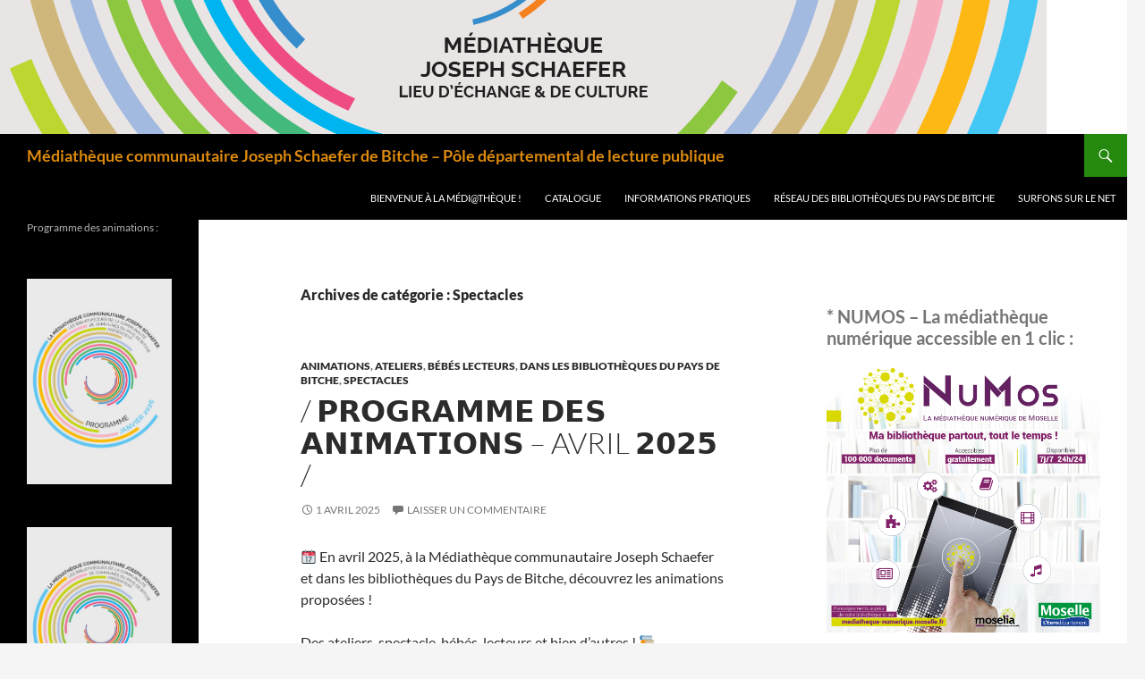

--- FILE ---
content_type: text/html; charset=UTF-8
request_url: http://www.mediatheque-josephschaefer.fr/category/animations/spectacles/
body_size: 26211
content:
<!DOCTYPE html>
<html lang="fr-FR">
<head>
	<meta charset="UTF-8">
	<meta name="viewport" content="width=device-width, initial-scale=1.0">
	<title>Spectacles | Médiathèque communautaire Joseph Schaefer de Bitche &#8211; Pôle départemental de lecture publique</title>
	<link rel="profile" href="https://gmpg.org/xfn/11">
	<link rel="pingback" href="http://www.mediatheque-josephschaefer.fr/xmlrpc.php">
	<meta name='robots' content='max-image-preview:large' />
<link rel='dns-prefetch' href='//static.addtoany.com' />
<link rel="alternate" type="application/rss+xml" title="Médiathèque communautaire Joseph Schaefer de Bitche - Pôle départemental de lecture publique &raquo; Flux" href="http://www.mediatheque-josephschaefer.fr/feed/" />
<link rel="alternate" type="application/rss+xml" title="Médiathèque communautaire Joseph Schaefer de Bitche - Pôle départemental de lecture publique &raquo; Flux des commentaires" href="http://www.mediatheque-josephschaefer.fr/comments/feed/" />
<link rel="alternate" type="application/rss+xml" title="Médiathèque communautaire Joseph Schaefer de Bitche - Pôle départemental de lecture publique &raquo; Flux de la catégorie Spectacles" href="http://www.mediatheque-josephschaefer.fr/category/animations/spectacles/feed/" />
<script>
window._wpemojiSettings = {"baseUrl":"https:\/\/s.w.org\/images\/core\/emoji\/14.0.0\/72x72\/","ext":".png","svgUrl":"https:\/\/s.w.org\/images\/core\/emoji\/14.0.0\/svg\/","svgExt":".svg","source":{"concatemoji":"http:\/\/www.mediatheque-josephschaefer.fr\/wp-includes\/js\/wp-emoji-release.min.js?ver=6.2.8"}};
/*! This file is auto-generated */
!function(e,a,t){var n,r,o,i=a.createElement("canvas"),p=i.getContext&&i.getContext("2d");function s(e,t){p.clearRect(0,0,i.width,i.height),p.fillText(e,0,0);e=i.toDataURL();return p.clearRect(0,0,i.width,i.height),p.fillText(t,0,0),e===i.toDataURL()}function c(e){var t=a.createElement("script");t.src=e,t.defer=t.type="text/javascript",a.getElementsByTagName("head")[0].appendChild(t)}for(o=Array("flag","emoji"),t.supports={everything:!0,everythingExceptFlag:!0},r=0;r<o.length;r++)t.supports[o[r]]=function(e){if(p&&p.fillText)switch(p.textBaseline="top",p.font="600 32px Arial",e){case"flag":return s("\ud83c\udff3\ufe0f\u200d\u26a7\ufe0f","\ud83c\udff3\ufe0f\u200b\u26a7\ufe0f")?!1:!s("\ud83c\uddfa\ud83c\uddf3","\ud83c\uddfa\u200b\ud83c\uddf3")&&!s("\ud83c\udff4\udb40\udc67\udb40\udc62\udb40\udc65\udb40\udc6e\udb40\udc67\udb40\udc7f","\ud83c\udff4\u200b\udb40\udc67\u200b\udb40\udc62\u200b\udb40\udc65\u200b\udb40\udc6e\u200b\udb40\udc67\u200b\udb40\udc7f");case"emoji":return!s("\ud83e\udef1\ud83c\udffb\u200d\ud83e\udef2\ud83c\udfff","\ud83e\udef1\ud83c\udffb\u200b\ud83e\udef2\ud83c\udfff")}return!1}(o[r]),t.supports.everything=t.supports.everything&&t.supports[o[r]],"flag"!==o[r]&&(t.supports.everythingExceptFlag=t.supports.everythingExceptFlag&&t.supports[o[r]]);t.supports.everythingExceptFlag=t.supports.everythingExceptFlag&&!t.supports.flag,t.DOMReady=!1,t.readyCallback=function(){t.DOMReady=!0},t.supports.everything||(n=function(){t.readyCallback()},a.addEventListener?(a.addEventListener("DOMContentLoaded",n,!1),e.addEventListener("load",n,!1)):(e.attachEvent("onload",n),a.attachEvent("onreadystatechange",function(){"complete"===a.readyState&&t.readyCallback()})),(e=t.source||{}).concatemoji?c(e.concatemoji):e.wpemoji&&e.twemoji&&(c(e.twemoji),c(e.wpemoji)))}(window,document,window._wpemojiSettings);
</script>
<style>
img.wp-smiley,
img.emoji {
	display: inline !important;
	border: none !important;
	box-shadow: none !important;
	height: 1em !important;
	width: 1em !important;
	margin: 0 0.07em !important;
	vertical-align: -0.1em !important;
	background: none !important;
	padding: 0 !important;
}
</style>
	<link rel='stylesheet' id='wp-block-library-css' href='http://www.mediatheque-josephschaefer.fr/wp-includes/css/dist/block-library/style.min.css?ver=6.2.8' media='all' />
<style id='wp-block-library-theme-inline-css'>
.wp-block-audio figcaption{color:#555;font-size:13px;text-align:center}.is-dark-theme .wp-block-audio figcaption{color:hsla(0,0%,100%,.65)}.wp-block-audio{margin:0 0 1em}.wp-block-code{border:1px solid #ccc;border-radius:4px;font-family:Menlo,Consolas,monaco,monospace;padding:.8em 1em}.wp-block-embed figcaption{color:#555;font-size:13px;text-align:center}.is-dark-theme .wp-block-embed figcaption{color:hsla(0,0%,100%,.65)}.wp-block-embed{margin:0 0 1em}.blocks-gallery-caption{color:#555;font-size:13px;text-align:center}.is-dark-theme .blocks-gallery-caption{color:hsla(0,0%,100%,.65)}.wp-block-image figcaption{color:#555;font-size:13px;text-align:center}.is-dark-theme .wp-block-image figcaption{color:hsla(0,0%,100%,.65)}.wp-block-image{margin:0 0 1em}.wp-block-pullquote{border-bottom:4px solid;border-top:4px solid;color:currentColor;margin-bottom:1.75em}.wp-block-pullquote cite,.wp-block-pullquote footer,.wp-block-pullquote__citation{color:currentColor;font-size:.8125em;font-style:normal;text-transform:uppercase}.wp-block-quote{border-left:.25em solid;margin:0 0 1.75em;padding-left:1em}.wp-block-quote cite,.wp-block-quote footer{color:currentColor;font-size:.8125em;font-style:normal;position:relative}.wp-block-quote.has-text-align-right{border-left:none;border-right:.25em solid;padding-left:0;padding-right:1em}.wp-block-quote.has-text-align-center{border:none;padding-left:0}.wp-block-quote.is-large,.wp-block-quote.is-style-large,.wp-block-quote.is-style-plain{border:none}.wp-block-search .wp-block-search__label{font-weight:700}.wp-block-search__button{border:1px solid #ccc;padding:.375em .625em}:where(.wp-block-group.has-background){padding:1.25em 2.375em}.wp-block-separator.has-css-opacity{opacity:.4}.wp-block-separator{border:none;border-bottom:2px solid;margin-left:auto;margin-right:auto}.wp-block-separator.has-alpha-channel-opacity{opacity:1}.wp-block-separator:not(.is-style-wide):not(.is-style-dots){width:100px}.wp-block-separator.has-background:not(.is-style-dots){border-bottom:none;height:1px}.wp-block-separator.has-background:not(.is-style-wide):not(.is-style-dots){height:2px}.wp-block-table{margin:0 0 1em}.wp-block-table td,.wp-block-table th{word-break:normal}.wp-block-table figcaption{color:#555;font-size:13px;text-align:center}.is-dark-theme .wp-block-table figcaption{color:hsla(0,0%,100%,.65)}.wp-block-video figcaption{color:#555;font-size:13px;text-align:center}.is-dark-theme .wp-block-video figcaption{color:hsla(0,0%,100%,.65)}.wp-block-video{margin:0 0 1em}.wp-block-template-part.has-background{margin-bottom:0;margin-top:0;padding:1.25em 2.375em}
</style>
<link rel='stylesheet' id='classic-theme-styles-css' href='http://www.mediatheque-josephschaefer.fr/wp-includes/css/classic-themes.min.css?ver=6.2.8' media='all' />
<style id='global-styles-inline-css'>
body{--wp--preset--color--black: #000;--wp--preset--color--cyan-bluish-gray: #abb8c3;--wp--preset--color--white: #fff;--wp--preset--color--pale-pink: #f78da7;--wp--preset--color--vivid-red: #cf2e2e;--wp--preset--color--luminous-vivid-orange: #ff6900;--wp--preset--color--luminous-vivid-amber: #fcb900;--wp--preset--color--light-green-cyan: #7bdcb5;--wp--preset--color--vivid-green-cyan: #00d084;--wp--preset--color--pale-cyan-blue: #8ed1fc;--wp--preset--color--vivid-cyan-blue: #0693e3;--wp--preset--color--vivid-purple: #9b51e0;--wp--preset--color--green: #24890d;--wp--preset--color--dark-gray: #2b2b2b;--wp--preset--color--medium-gray: #767676;--wp--preset--color--light-gray: #f5f5f5;--wp--preset--gradient--vivid-cyan-blue-to-vivid-purple: linear-gradient(135deg,rgba(6,147,227,1) 0%,rgb(155,81,224) 100%);--wp--preset--gradient--light-green-cyan-to-vivid-green-cyan: linear-gradient(135deg,rgb(122,220,180) 0%,rgb(0,208,130) 100%);--wp--preset--gradient--luminous-vivid-amber-to-luminous-vivid-orange: linear-gradient(135deg,rgba(252,185,0,1) 0%,rgba(255,105,0,1) 100%);--wp--preset--gradient--luminous-vivid-orange-to-vivid-red: linear-gradient(135deg,rgba(255,105,0,1) 0%,rgb(207,46,46) 100%);--wp--preset--gradient--very-light-gray-to-cyan-bluish-gray: linear-gradient(135deg,rgb(238,238,238) 0%,rgb(169,184,195) 100%);--wp--preset--gradient--cool-to-warm-spectrum: linear-gradient(135deg,rgb(74,234,220) 0%,rgb(151,120,209) 20%,rgb(207,42,186) 40%,rgb(238,44,130) 60%,rgb(251,105,98) 80%,rgb(254,248,76) 100%);--wp--preset--gradient--blush-light-purple: linear-gradient(135deg,rgb(255,206,236) 0%,rgb(152,150,240) 100%);--wp--preset--gradient--blush-bordeaux: linear-gradient(135deg,rgb(254,205,165) 0%,rgb(254,45,45) 50%,rgb(107,0,62) 100%);--wp--preset--gradient--luminous-dusk: linear-gradient(135deg,rgb(255,203,112) 0%,rgb(199,81,192) 50%,rgb(65,88,208) 100%);--wp--preset--gradient--pale-ocean: linear-gradient(135deg,rgb(255,245,203) 0%,rgb(182,227,212) 50%,rgb(51,167,181) 100%);--wp--preset--gradient--electric-grass: linear-gradient(135deg,rgb(202,248,128) 0%,rgb(113,206,126) 100%);--wp--preset--gradient--midnight: linear-gradient(135deg,rgb(2,3,129) 0%,rgb(40,116,252) 100%);--wp--preset--duotone--dark-grayscale: url('#wp-duotone-dark-grayscale');--wp--preset--duotone--grayscale: url('#wp-duotone-grayscale');--wp--preset--duotone--purple-yellow: url('#wp-duotone-purple-yellow');--wp--preset--duotone--blue-red: url('#wp-duotone-blue-red');--wp--preset--duotone--midnight: url('#wp-duotone-midnight');--wp--preset--duotone--magenta-yellow: url('#wp-duotone-magenta-yellow');--wp--preset--duotone--purple-green: url('#wp-duotone-purple-green');--wp--preset--duotone--blue-orange: url('#wp-duotone-blue-orange');--wp--preset--font-size--small: 13px;--wp--preset--font-size--medium: 20px;--wp--preset--font-size--large: 36px;--wp--preset--font-size--x-large: 42px;--wp--preset--spacing--20: 0.44rem;--wp--preset--spacing--30: 0.67rem;--wp--preset--spacing--40: 1rem;--wp--preset--spacing--50: 1.5rem;--wp--preset--spacing--60: 2.25rem;--wp--preset--spacing--70: 3.38rem;--wp--preset--spacing--80: 5.06rem;--wp--preset--shadow--natural: 6px 6px 9px rgba(0, 0, 0, 0.2);--wp--preset--shadow--deep: 12px 12px 50px rgba(0, 0, 0, 0.4);--wp--preset--shadow--sharp: 6px 6px 0px rgba(0, 0, 0, 0.2);--wp--preset--shadow--outlined: 6px 6px 0px -3px rgba(255, 255, 255, 1), 6px 6px rgba(0, 0, 0, 1);--wp--preset--shadow--crisp: 6px 6px 0px rgba(0, 0, 0, 1);}:where(.is-layout-flex){gap: 0.5em;}body .is-layout-flow > .alignleft{float: left;margin-inline-start: 0;margin-inline-end: 2em;}body .is-layout-flow > .alignright{float: right;margin-inline-start: 2em;margin-inline-end: 0;}body .is-layout-flow > .aligncenter{margin-left: auto !important;margin-right: auto !important;}body .is-layout-constrained > .alignleft{float: left;margin-inline-start: 0;margin-inline-end: 2em;}body .is-layout-constrained > .alignright{float: right;margin-inline-start: 2em;margin-inline-end: 0;}body .is-layout-constrained > .aligncenter{margin-left: auto !important;margin-right: auto !important;}body .is-layout-constrained > :where(:not(.alignleft):not(.alignright):not(.alignfull)){max-width: var(--wp--style--global--content-size);margin-left: auto !important;margin-right: auto !important;}body .is-layout-constrained > .alignwide{max-width: var(--wp--style--global--wide-size);}body .is-layout-flex{display: flex;}body .is-layout-flex{flex-wrap: wrap;align-items: center;}body .is-layout-flex > *{margin: 0;}:where(.wp-block-columns.is-layout-flex){gap: 2em;}.has-black-color{color: var(--wp--preset--color--black) !important;}.has-cyan-bluish-gray-color{color: var(--wp--preset--color--cyan-bluish-gray) !important;}.has-white-color{color: var(--wp--preset--color--white) !important;}.has-pale-pink-color{color: var(--wp--preset--color--pale-pink) !important;}.has-vivid-red-color{color: var(--wp--preset--color--vivid-red) !important;}.has-luminous-vivid-orange-color{color: var(--wp--preset--color--luminous-vivid-orange) !important;}.has-luminous-vivid-amber-color{color: var(--wp--preset--color--luminous-vivid-amber) !important;}.has-light-green-cyan-color{color: var(--wp--preset--color--light-green-cyan) !important;}.has-vivid-green-cyan-color{color: var(--wp--preset--color--vivid-green-cyan) !important;}.has-pale-cyan-blue-color{color: var(--wp--preset--color--pale-cyan-blue) !important;}.has-vivid-cyan-blue-color{color: var(--wp--preset--color--vivid-cyan-blue) !important;}.has-vivid-purple-color{color: var(--wp--preset--color--vivid-purple) !important;}.has-black-background-color{background-color: var(--wp--preset--color--black) !important;}.has-cyan-bluish-gray-background-color{background-color: var(--wp--preset--color--cyan-bluish-gray) !important;}.has-white-background-color{background-color: var(--wp--preset--color--white) !important;}.has-pale-pink-background-color{background-color: var(--wp--preset--color--pale-pink) !important;}.has-vivid-red-background-color{background-color: var(--wp--preset--color--vivid-red) !important;}.has-luminous-vivid-orange-background-color{background-color: var(--wp--preset--color--luminous-vivid-orange) !important;}.has-luminous-vivid-amber-background-color{background-color: var(--wp--preset--color--luminous-vivid-amber) !important;}.has-light-green-cyan-background-color{background-color: var(--wp--preset--color--light-green-cyan) !important;}.has-vivid-green-cyan-background-color{background-color: var(--wp--preset--color--vivid-green-cyan) !important;}.has-pale-cyan-blue-background-color{background-color: var(--wp--preset--color--pale-cyan-blue) !important;}.has-vivid-cyan-blue-background-color{background-color: var(--wp--preset--color--vivid-cyan-blue) !important;}.has-vivid-purple-background-color{background-color: var(--wp--preset--color--vivid-purple) !important;}.has-black-border-color{border-color: var(--wp--preset--color--black) !important;}.has-cyan-bluish-gray-border-color{border-color: var(--wp--preset--color--cyan-bluish-gray) !important;}.has-white-border-color{border-color: var(--wp--preset--color--white) !important;}.has-pale-pink-border-color{border-color: var(--wp--preset--color--pale-pink) !important;}.has-vivid-red-border-color{border-color: var(--wp--preset--color--vivid-red) !important;}.has-luminous-vivid-orange-border-color{border-color: var(--wp--preset--color--luminous-vivid-orange) !important;}.has-luminous-vivid-amber-border-color{border-color: var(--wp--preset--color--luminous-vivid-amber) !important;}.has-light-green-cyan-border-color{border-color: var(--wp--preset--color--light-green-cyan) !important;}.has-vivid-green-cyan-border-color{border-color: var(--wp--preset--color--vivid-green-cyan) !important;}.has-pale-cyan-blue-border-color{border-color: var(--wp--preset--color--pale-cyan-blue) !important;}.has-vivid-cyan-blue-border-color{border-color: var(--wp--preset--color--vivid-cyan-blue) !important;}.has-vivid-purple-border-color{border-color: var(--wp--preset--color--vivid-purple) !important;}.has-vivid-cyan-blue-to-vivid-purple-gradient-background{background: var(--wp--preset--gradient--vivid-cyan-blue-to-vivid-purple) !important;}.has-light-green-cyan-to-vivid-green-cyan-gradient-background{background: var(--wp--preset--gradient--light-green-cyan-to-vivid-green-cyan) !important;}.has-luminous-vivid-amber-to-luminous-vivid-orange-gradient-background{background: var(--wp--preset--gradient--luminous-vivid-amber-to-luminous-vivid-orange) !important;}.has-luminous-vivid-orange-to-vivid-red-gradient-background{background: var(--wp--preset--gradient--luminous-vivid-orange-to-vivid-red) !important;}.has-very-light-gray-to-cyan-bluish-gray-gradient-background{background: var(--wp--preset--gradient--very-light-gray-to-cyan-bluish-gray) !important;}.has-cool-to-warm-spectrum-gradient-background{background: var(--wp--preset--gradient--cool-to-warm-spectrum) !important;}.has-blush-light-purple-gradient-background{background: var(--wp--preset--gradient--blush-light-purple) !important;}.has-blush-bordeaux-gradient-background{background: var(--wp--preset--gradient--blush-bordeaux) !important;}.has-luminous-dusk-gradient-background{background: var(--wp--preset--gradient--luminous-dusk) !important;}.has-pale-ocean-gradient-background{background: var(--wp--preset--gradient--pale-ocean) !important;}.has-electric-grass-gradient-background{background: var(--wp--preset--gradient--electric-grass) !important;}.has-midnight-gradient-background{background: var(--wp--preset--gradient--midnight) !important;}.has-small-font-size{font-size: var(--wp--preset--font-size--small) !important;}.has-medium-font-size{font-size: var(--wp--preset--font-size--medium) !important;}.has-large-font-size{font-size: var(--wp--preset--font-size--large) !important;}.has-x-large-font-size{font-size: var(--wp--preset--font-size--x-large) !important;}
.wp-block-navigation a:where(:not(.wp-element-button)){color: inherit;}
:where(.wp-block-columns.is-layout-flex){gap: 2em;}
.wp-block-pullquote{font-size: 1.5em;line-height: 1.6;}
</style>
<link rel='stylesheet' id='twentyfourteen-lato-css' href='http://www.mediatheque-josephschaefer.fr/wp-content/themes/twentyfourteen/fonts/font-lato.css?ver=20230328' media='all' />
<link rel='stylesheet' id='genericons-css' href='http://www.mediatheque-josephschaefer.fr/wp-content/themes/twentyfourteen/genericons/genericons.css?ver=20251101' media='all' />
<link rel='stylesheet' id='twentyfourteen-style-css' href='http://www.mediatheque-josephschaefer.fr/wp-content/themes/twentyfourteen/style.css?ver=20251202' media='all' />
<link rel='stylesheet' id='twentyfourteen-block-style-css' href='http://www.mediatheque-josephschaefer.fr/wp-content/themes/twentyfourteen/css/blocks.css?ver=20250715' media='all' />
<style id='akismet-widget-style-inline-css'>

			.a-stats {
				--akismet-color-mid-green: #357b49;
				--akismet-color-white: #fff;
				--akismet-color-light-grey: #f6f7f7;

				max-width: 350px;
				width: auto;
			}

			.a-stats * {
				all: unset;
				box-sizing: border-box;
			}

			.a-stats strong {
				font-weight: 600;
			}

			.a-stats a.a-stats__link,
			.a-stats a.a-stats__link:visited,
			.a-stats a.a-stats__link:active {
				background: var(--akismet-color-mid-green);
				border: none;
				box-shadow: none;
				border-radius: 8px;
				color: var(--akismet-color-white);
				cursor: pointer;
				display: block;
				font-family: -apple-system, BlinkMacSystemFont, 'Segoe UI', 'Roboto', 'Oxygen-Sans', 'Ubuntu', 'Cantarell', 'Helvetica Neue', sans-serif;
				font-weight: 500;
				padding: 12px;
				text-align: center;
				text-decoration: none;
				transition: all 0.2s ease;
			}

			/* Extra specificity to deal with TwentyTwentyOne focus style */
			.widget .a-stats a.a-stats__link:focus {
				background: var(--akismet-color-mid-green);
				color: var(--akismet-color-white);
				text-decoration: none;
			}

			.a-stats a.a-stats__link:hover {
				filter: brightness(110%);
				box-shadow: 0 4px 12px rgba(0, 0, 0, 0.06), 0 0 2px rgba(0, 0, 0, 0.16);
			}

			.a-stats .count {
				color: var(--akismet-color-white);
				display: block;
				font-size: 1.5em;
				line-height: 1.4;
				padding: 0 13px;
				white-space: nowrap;
			}
		
</style>
<link rel='stylesheet' id='addtoany-css' href='http://www.mediatheque-josephschaefer.fr/wp-content/plugins/add-to-any/addtoany.min.css?ver=1.16' media='all' />
<script id='addtoany-core-js-before'>
window.a2a_config=window.a2a_config||{};a2a_config.callbacks=[];a2a_config.overlays=[];a2a_config.templates={};a2a_localize = {
	Share: "Partager",
	Save: "Enregistrer",
	Subscribe: "S'abonner",
	Email: "E-mail",
	Bookmark: "Marque-page",
	ShowAll: "Montrer tout",
	ShowLess: "Montrer moins",
	FindServices: "Trouver des service(s)",
	FindAnyServiceToAddTo: "Trouver instantan&eacute;ment des services &agrave; ajouter &agrave;",
	PoweredBy: "Propuls&eacute; par",
	ShareViaEmail: "Partager par e-mail",
	SubscribeViaEmail: "S’abonner par e-mail",
	BookmarkInYourBrowser: "Ajouter un signet dans votre navigateur",
	BookmarkInstructions: "Appuyez sur Ctrl+D ou \u2318+D pour mettre cette page en signet",
	AddToYourFavorites: "Ajouter &agrave; vos favoris",
	SendFromWebOrProgram: "Envoyer depuis n’importe quelle adresse e-mail ou logiciel e-mail",
	EmailProgram: "Programme d’e-mail",
	More: "Plus&#8230;",
	ThanksForSharing: "Merci de partager !",
	ThanksForFollowing: "Merci de nous suivre !"
};
</script>
<script defer src='https://static.addtoany.com/menu/page.js' id='addtoany-core-js'></script>
<script src='http://www.mediatheque-josephschaefer.fr/wp-includes/js/jquery/jquery.min.js?ver=3.6.4' id='jquery-core-js'></script>
<script src='http://www.mediatheque-josephschaefer.fr/wp-includes/js/jquery/jquery-migrate.min.js?ver=3.4.0' id='jquery-migrate-js'></script>
<script defer src='http://www.mediatheque-josephschaefer.fr/wp-content/plugins/add-to-any/addtoany.min.js?ver=1.1' id='addtoany-jquery-js'></script>
<script src='http://www.mediatheque-josephschaefer.fr/wp-content/plugins/smart-slideshow-widget/js/jquery-ui.min.js?ver=6.2.8' id='jQuery-UI-Effects-js'></script>
<script src='http://www.mediatheque-josephschaefer.fr/wp-content/plugins/smart-slideshow-widget/js/smart-slideshow-widget.js?ver=6.2.8' id='SSW-js'></script>
<link rel="https://api.w.org/" href="http://www.mediatheque-josephschaefer.fr/wp-json/" /><link rel="alternate" type="application/json" href="http://www.mediatheque-josephschaefer.fr/wp-json/wp/v2/categories/20" /><link rel="EditURI" type="application/rsd+xml" title="RSD" href="http://www.mediatheque-josephschaefer.fr/xmlrpc.php?rsd" />
<link rel="wlwmanifest" type="application/wlwmanifest+xml" href="http://www.mediatheque-josephschaefer.fr/wp-includes/wlwmanifest.xml" />
<meta name="generator" content="WordPress 6.2.8" />
<link rel="stylesheet" type="text/css" href="http://www.mediatheque-josephschaefer.fr/wp-content/plugins/smart-slideshow-widget/css/smart-slideshow-widget.css" media="screen" />
<script type="text/javascript">var blogUrl = 'http://www.mediatheque-josephschaefer.fr'</script>
		<style type="text/css" id="twentyfourteen-header-css">
				.site-title a {
			color: #dd8a0d;
		}
		</style>
		</head>

<body class="archive category category-spectacles category-20 wp-embed-responsive header-image list-view footer-widgets">
<svg xmlns="http://www.w3.org/2000/svg" viewBox="0 0 0 0" width="0" height="0" focusable="false" role="none" style="visibility: hidden; position: absolute; left: -9999px; overflow: hidden;" ><defs><filter id="wp-duotone-dark-grayscale"><feColorMatrix color-interpolation-filters="sRGB" type="matrix" values=" .299 .587 .114 0 0 .299 .587 .114 0 0 .299 .587 .114 0 0 .299 .587 .114 0 0 " /><feComponentTransfer color-interpolation-filters="sRGB" ><feFuncR type="table" tableValues="0 0.49803921568627" /><feFuncG type="table" tableValues="0 0.49803921568627" /><feFuncB type="table" tableValues="0 0.49803921568627" /><feFuncA type="table" tableValues="1 1" /></feComponentTransfer><feComposite in2="SourceGraphic" operator="in" /></filter></defs></svg><svg xmlns="http://www.w3.org/2000/svg" viewBox="0 0 0 0" width="0" height="0" focusable="false" role="none" style="visibility: hidden; position: absolute; left: -9999px; overflow: hidden;" ><defs><filter id="wp-duotone-grayscale"><feColorMatrix color-interpolation-filters="sRGB" type="matrix" values=" .299 .587 .114 0 0 .299 .587 .114 0 0 .299 .587 .114 0 0 .299 .587 .114 0 0 " /><feComponentTransfer color-interpolation-filters="sRGB" ><feFuncR type="table" tableValues="0 1" /><feFuncG type="table" tableValues="0 1" /><feFuncB type="table" tableValues="0 1" /><feFuncA type="table" tableValues="1 1" /></feComponentTransfer><feComposite in2="SourceGraphic" operator="in" /></filter></defs></svg><svg xmlns="http://www.w3.org/2000/svg" viewBox="0 0 0 0" width="0" height="0" focusable="false" role="none" style="visibility: hidden; position: absolute; left: -9999px; overflow: hidden;" ><defs><filter id="wp-duotone-purple-yellow"><feColorMatrix color-interpolation-filters="sRGB" type="matrix" values=" .299 .587 .114 0 0 .299 .587 .114 0 0 .299 .587 .114 0 0 .299 .587 .114 0 0 " /><feComponentTransfer color-interpolation-filters="sRGB" ><feFuncR type="table" tableValues="0.54901960784314 0.98823529411765" /><feFuncG type="table" tableValues="0 1" /><feFuncB type="table" tableValues="0.71764705882353 0.25490196078431" /><feFuncA type="table" tableValues="1 1" /></feComponentTransfer><feComposite in2="SourceGraphic" operator="in" /></filter></defs></svg><svg xmlns="http://www.w3.org/2000/svg" viewBox="0 0 0 0" width="0" height="0" focusable="false" role="none" style="visibility: hidden; position: absolute; left: -9999px; overflow: hidden;" ><defs><filter id="wp-duotone-blue-red"><feColorMatrix color-interpolation-filters="sRGB" type="matrix" values=" .299 .587 .114 0 0 .299 .587 .114 0 0 .299 .587 .114 0 0 .299 .587 .114 0 0 " /><feComponentTransfer color-interpolation-filters="sRGB" ><feFuncR type="table" tableValues="0 1" /><feFuncG type="table" tableValues="0 0.27843137254902" /><feFuncB type="table" tableValues="0.5921568627451 0.27843137254902" /><feFuncA type="table" tableValues="1 1" /></feComponentTransfer><feComposite in2="SourceGraphic" operator="in" /></filter></defs></svg><svg xmlns="http://www.w3.org/2000/svg" viewBox="0 0 0 0" width="0" height="0" focusable="false" role="none" style="visibility: hidden; position: absolute; left: -9999px; overflow: hidden;" ><defs><filter id="wp-duotone-midnight"><feColorMatrix color-interpolation-filters="sRGB" type="matrix" values=" .299 .587 .114 0 0 .299 .587 .114 0 0 .299 .587 .114 0 0 .299 .587 .114 0 0 " /><feComponentTransfer color-interpolation-filters="sRGB" ><feFuncR type="table" tableValues="0 0" /><feFuncG type="table" tableValues="0 0.64705882352941" /><feFuncB type="table" tableValues="0 1" /><feFuncA type="table" tableValues="1 1" /></feComponentTransfer><feComposite in2="SourceGraphic" operator="in" /></filter></defs></svg><svg xmlns="http://www.w3.org/2000/svg" viewBox="0 0 0 0" width="0" height="0" focusable="false" role="none" style="visibility: hidden; position: absolute; left: -9999px; overflow: hidden;" ><defs><filter id="wp-duotone-magenta-yellow"><feColorMatrix color-interpolation-filters="sRGB" type="matrix" values=" .299 .587 .114 0 0 .299 .587 .114 0 0 .299 .587 .114 0 0 .299 .587 .114 0 0 " /><feComponentTransfer color-interpolation-filters="sRGB" ><feFuncR type="table" tableValues="0.78039215686275 1" /><feFuncG type="table" tableValues="0 0.94901960784314" /><feFuncB type="table" tableValues="0.35294117647059 0.47058823529412" /><feFuncA type="table" tableValues="1 1" /></feComponentTransfer><feComposite in2="SourceGraphic" operator="in" /></filter></defs></svg><svg xmlns="http://www.w3.org/2000/svg" viewBox="0 0 0 0" width="0" height="0" focusable="false" role="none" style="visibility: hidden; position: absolute; left: -9999px; overflow: hidden;" ><defs><filter id="wp-duotone-purple-green"><feColorMatrix color-interpolation-filters="sRGB" type="matrix" values=" .299 .587 .114 0 0 .299 .587 .114 0 0 .299 .587 .114 0 0 .299 .587 .114 0 0 " /><feComponentTransfer color-interpolation-filters="sRGB" ><feFuncR type="table" tableValues="0.65098039215686 0.40392156862745" /><feFuncG type="table" tableValues="0 1" /><feFuncB type="table" tableValues="0.44705882352941 0.4" /><feFuncA type="table" tableValues="1 1" /></feComponentTransfer><feComposite in2="SourceGraphic" operator="in" /></filter></defs></svg><svg xmlns="http://www.w3.org/2000/svg" viewBox="0 0 0 0" width="0" height="0" focusable="false" role="none" style="visibility: hidden; position: absolute; left: -9999px; overflow: hidden;" ><defs><filter id="wp-duotone-blue-orange"><feColorMatrix color-interpolation-filters="sRGB" type="matrix" values=" .299 .587 .114 0 0 .299 .587 .114 0 0 .299 .587 .114 0 0 .299 .587 .114 0 0 " /><feComponentTransfer color-interpolation-filters="sRGB" ><feFuncR type="table" tableValues="0.098039215686275 1" /><feFuncG type="table" tableValues="0 0.66274509803922" /><feFuncB type="table" tableValues="0.84705882352941 0.41960784313725" /><feFuncA type="table" tableValues="1 1" /></feComponentTransfer><feComposite in2="SourceGraphic" operator="in" /></filter></defs></svg><a class="screen-reader-text skip-link" href="#content">
	Aller au contenu</a>
<div id="page" class="hfeed site">
			<div id="site-header">
		<a href="http://www.mediatheque-josephschaefer.fr/" rel="home" >
			<img src="http://www.mediatheque-josephschaefer.fr/wp-content/uploads/2017/01/bandeau-web-1170-150.png" width="1170" height="150" alt="Médiathèque communautaire Joseph Schaefer de Bitche &#8211; Pôle départemental de lecture publique" srcset="http://www.mediatheque-josephschaefer.fr/wp-content/uploads/2017/01/bandeau-web-1170-150.png 1170w, http://www.mediatheque-josephschaefer.fr/wp-content/uploads/2017/01/bandeau-web-1170-150-300x38.png 300w, http://www.mediatheque-josephschaefer.fr/wp-content/uploads/2017/01/bandeau-web-1170-150-1024x131.png 1024w" sizes="(max-width: 1170px) 100vw, 1170px" />		</a>
	</div>
	
	<header id="masthead" class="site-header">
		<div class="header-main">
							<h1 class="site-title"><a href="http://www.mediatheque-josephschaefer.fr/" rel="home" >Médiathèque communautaire Joseph Schaefer de Bitche &#8211; Pôle départemental de lecture publique</a></h1>
			
			<div class="search-toggle">
				<a href="#search-container" class="screen-reader-text" aria-expanded="false" aria-controls="search-container">
					Recherche				</a>
			</div>

			<nav id="primary-navigation" class="site-navigation primary-navigation">
				<button class="menu-toggle">Menu principal</button>
				<div id="primary-menu" class="nav-menu"><ul>
<li class="page_item page-item-375"><a href="http://www.mediatheque-josephschaefer.fr/bienvenue-a-la-meditheque/">Bienvenue à la Médi@thèque !</a></li>
<li class="page_item page-item-7"><a href="http://www.mediatheque-josephschaefer.fr/catalogue/">Catalogue</a></li>
<li class="page_item page-item-10"><a href="http://www.mediatheque-josephschaefer.fr/horaires-reglement-et-tarifs/">Informations pratiques</a></li>
<li class="page_item page-item-899"><a href="http://www.mediatheque-josephschaefer.fr/reseau-des-bibliotheques/">Réseau des bibliothèques du Pays de Bitche</a></li>
<li class="page_item page-item-8"><a href="http://www.mediatheque-josephschaefer.fr/sitotheque/">Surfons sur le net</a></li>
</ul></div>
			</nav>
		</div>

		<div id="search-container" class="search-box-wrapper hide">
			<div class="search-box">
				<form role="search" method="get" class="search-form" action="http://www.mediatheque-josephschaefer.fr/">
				<label>
					<span class="screen-reader-text">Rechercher :</span>
					<input type="search" class="search-field" placeholder="Rechercher…" value="" name="s" />
				</label>
				<input type="submit" class="search-submit" value="Rechercher" />
			</form>			</div>
		</div>
	</header><!-- #masthead -->

	<div id="main" class="site-main">

	<section id="primary" class="content-area">
		<div id="content" class="site-content" role="main">

			
			<header class="archive-header">
				<h1 class="archive-title">
				Archives de catégorie&nbsp;: Spectacles				</h1>

							</header><!-- .archive-header -->

				
<article id="post-9015" class="post-9015 post type-post status-publish format-standard hentry category-animations category-ateliers category-bebes-lecteurs category-dans-les-bibliotheques-du-pays-de-bitche category-spectacles tag-animations tag-bibliotheque-du-reseau tag-bitche tag-mediatheque">
	
	<header class="entry-header">
				<div class="entry-meta">
			<span class="cat-links"><a href="http://www.mediatheque-josephschaefer.fr/category/animations/" rel="category tag">Animations</a>, <a href="http://www.mediatheque-josephschaefer.fr/category/animations/ateliers/" rel="category tag">Ateliers</a>, <a href="http://www.mediatheque-josephschaefer.fr/category/animations/bebes-lecteurs/" rel="category tag">Bébés Lecteurs</a>, <a href="http://www.mediatheque-josephschaefer.fr/category/dans-les-bibliotheques-du-pays-de-bitche/" rel="category tag">Dans les bibliothèques du Pays de Bitche</a>, <a href="http://www.mediatheque-josephschaefer.fr/category/animations/spectacles/" rel="category tag">Spectacles</a></span>
		</div>
			<h1 class="entry-title"><a href="http://www.mediatheque-josephschaefer.fr/%f0%9d%97%a3%f0%9d%97%a5%f0%9d%97%a2%f0%9d%97%9a%f0%9d%97%a5%f0%9d%97%94%f0%9d%97%a0%f0%9d%97%a0%f0%9d%97%98-%f0%9d%97%97%f0%9d%97%98%f0%9d%97%a6-%f0%9d%97%94%f0%9d%97%a1%f0%9d%97%9c%f0%9d%97%a0-2/" rel="bookmark">/ 𝗣𝗥𝗢𝗚𝗥𝗔𝗠𝗠𝗘 𝗗𝗘𝗦 𝗔𝗡𝗜𝗠𝗔𝗧𝗜𝗢𝗡𝗦 &#8211; AVRIL 𝟮𝟬𝟮𝟱 /</a></h1>
		<div class="entry-meta">
			<span class="entry-date"><a href="http://www.mediatheque-josephschaefer.fr/%f0%9d%97%a3%f0%9d%97%a5%f0%9d%97%a2%f0%9d%97%9a%f0%9d%97%a5%f0%9d%97%94%f0%9d%97%a0%f0%9d%97%a0%f0%9d%97%98-%f0%9d%97%97%f0%9d%97%98%f0%9d%97%a6-%f0%9d%97%94%f0%9d%97%a1%f0%9d%97%9c%f0%9d%97%a0-2/" rel="bookmark"><time class="entry-date" datetime="2025-04-01T13:47:22+02:00">1 avril 2025</time></a></span> <span class="byline"><span class="author vcard"><a class="url fn n" href="http://www.mediatheque-josephschaefer.fr/author/m3diatheque/" rel="author">M3diatheque</a></span></span>			<span class="comments-link"><a href="http://www.mediatheque-josephschaefer.fr/%f0%9d%97%a3%f0%9d%97%a5%f0%9d%97%a2%f0%9d%97%9a%f0%9d%97%a5%f0%9d%97%94%f0%9d%97%a0%f0%9d%97%a0%f0%9d%97%98-%f0%9d%97%97%f0%9d%97%98%f0%9d%97%a6-%f0%9d%97%94%f0%9d%97%a1%f0%9d%97%9c%f0%9d%97%a0-2/#respond">Laisser un commentaire</a></span>
						</div><!-- .entry-meta -->
	</header><!-- .entry-header -->

		<div class="entry-content">
		
<p>📆 En avril 2025, à la Médiathèque communautaire Joseph Schaefer et dans les bibliothèques du Pays de Bitche, découvrez les animations proposées !</p>



<p>Des ateliers, spectacle, bébés-lecteurs et bien d’autres ! 📚</p>



<p>📱 Le vendredi 25 avril, venez participer à notre atelier numérique qui concerne la cybermalveillance !</p>



<p>🌐 Toutes les infos : <a href="https://www.calameo.com/read/007142381712ad4c71d9a" target="_blank" rel="noreferrer noopener">https://www.calameo.com/read/007142381712ad4c71d9a</a></p>



<p>✅ Animations gratuites. Tout public. Pensez à réserver vos places !</p>



<p>ℹ️ INFOS : 03 87 06 15 76 / contact@mediatheque-josephschaefer.fr</p>
<div class="addtoany_share_save_container addtoany_content addtoany_content_bottom"><div class="a2a_kit a2a_kit_size_32 addtoany_list" data-a2a-url="http://www.mediatheque-josephschaefer.fr/%f0%9d%97%a3%f0%9d%97%a5%f0%9d%97%a2%f0%9d%97%9a%f0%9d%97%a5%f0%9d%97%94%f0%9d%97%a0%f0%9d%97%a0%f0%9d%97%98-%f0%9d%97%97%f0%9d%97%98%f0%9d%97%a6-%f0%9d%97%94%f0%9d%97%a1%f0%9d%97%9c%f0%9d%97%a0-2/" data-a2a-title="/ 𝗣𝗥𝗢𝗚𝗥𝗔𝗠𝗠𝗘 𝗗𝗘𝗦 𝗔𝗡𝗜𝗠𝗔𝗧𝗜𝗢𝗡𝗦 – AVRIL 𝟮𝟬𝟮𝟱 /"><a class="a2a_button_facebook" href="https://www.addtoany.com/add_to/facebook?linkurl=http%3A%2F%2Fwww.mediatheque-josephschaefer.fr%2F%25f0%259d%2597%25a3%25f0%259d%2597%25a5%25f0%259d%2597%25a2%25f0%259d%2597%259a%25f0%259d%2597%25a5%25f0%259d%2597%2594%25f0%259d%2597%25a0%25f0%259d%2597%25a0%25f0%259d%2597%2598-%25f0%259d%2597%2597%25f0%259d%2597%2598%25f0%259d%2597%25a6-%25f0%259d%2597%2594%25f0%259d%2597%25a1%25f0%259d%2597%259c%25f0%259d%2597%25a0-2%2F&amp;linkname=%2F%20%F0%9D%97%A3%F0%9D%97%A5%F0%9D%97%A2%F0%9D%97%9A%F0%9D%97%A5%F0%9D%97%94%F0%9D%97%A0%F0%9D%97%A0%F0%9D%97%98%20%F0%9D%97%97%F0%9D%97%98%F0%9D%97%A6%20%F0%9D%97%94%F0%9D%97%A1%F0%9D%97%9C%F0%9D%97%A0%F0%9D%97%94%F0%9D%97%A7%F0%9D%97%9C%F0%9D%97%A2%F0%9D%97%A1%F0%9D%97%A6%20%E2%80%93%20AVRIL%20%F0%9D%9F%AE%F0%9D%9F%AC%F0%9D%9F%AE%F0%9D%9F%B1%20%2F" title="Facebook" rel="nofollow noopener" target="_blank"></a><a class="a2a_button_twitter" href="https://www.addtoany.com/add_to/twitter?linkurl=http%3A%2F%2Fwww.mediatheque-josephschaefer.fr%2F%25f0%259d%2597%25a3%25f0%259d%2597%25a5%25f0%259d%2597%25a2%25f0%259d%2597%259a%25f0%259d%2597%25a5%25f0%259d%2597%2594%25f0%259d%2597%25a0%25f0%259d%2597%25a0%25f0%259d%2597%2598-%25f0%259d%2597%2597%25f0%259d%2597%2598%25f0%259d%2597%25a6-%25f0%259d%2597%2594%25f0%259d%2597%25a1%25f0%259d%2597%259c%25f0%259d%2597%25a0-2%2F&amp;linkname=%2F%20%F0%9D%97%A3%F0%9D%97%A5%F0%9D%97%A2%F0%9D%97%9A%F0%9D%97%A5%F0%9D%97%94%F0%9D%97%A0%F0%9D%97%A0%F0%9D%97%98%20%F0%9D%97%97%F0%9D%97%98%F0%9D%97%A6%20%F0%9D%97%94%F0%9D%97%A1%F0%9D%97%9C%F0%9D%97%A0%F0%9D%97%94%F0%9D%97%A7%F0%9D%97%9C%F0%9D%97%A2%F0%9D%97%A1%F0%9D%97%A6%20%E2%80%93%20AVRIL%20%F0%9D%9F%AE%F0%9D%9F%AC%F0%9D%9F%AE%F0%9D%9F%B1%20%2F" title="Twitter" rel="nofollow noopener" target="_blank"></a><a class="a2a_button_pinterest" href="https://www.addtoany.com/add_to/pinterest?linkurl=http%3A%2F%2Fwww.mediatheque-josephschaefer.fr%2F%25f0%259d%2597%25a3%25f0%259d%2597%25a5%25f0%259d%2597%25a2%25f0%259d%2597%259a%25f0%259d%2597%25a5%25f0%259d%2597%2594%25f0%259d%2597%25a0%25f0%259d%2597%25a0%25f0%259d%2597%2598-%25f0%259d%2597%2597%25f0%259d%2597%2598%25f0%259d%2597%25a6-%25f0%259d%2597%2594%25f0%259d%2597%25a1%25f0%259d%2597%259c%25f0%259d%2597%25a0-2%2F&amp;linkname=%2F%20%F0%9D%97%A3%F0%9D%97%A5%F0%9D%97%A2%F0%9D%97%9A%F0%9D%97%A5%F0%9D%97%94%F0%9D%97%A0%F0%9D%97%A0%F0%9D%97%98%20%F0%9D%97%97%F0%9D%97%98%F0%9D%97%A6%20%F0%9D%97%94%F0%9D%97%A1%F0%9D%97%9C%F0%9D%97%A0%F0%9D%97%94%F0%9D%97%A7%F0%9D%97%9C%F0%9D%97%A2%F0%9D%97%A1%F0%9D%97%A6%20%E2%80%93%20AVRIL%20%F0%9D%9F%AE%F0%9D%9F%AC%F0%9D%9F%AE%F0%9D%9F%B1%20%2F" title="Pinterest" rel="nofollow noopener" target="_blank"></a><a class="a2a_button_tumblr" href="https://www.addtoany.com/add_to/tumblr?linkurl=http%3A%2F%2Fwww.mediatheque-josephschaefer.fr%2F%25f0%259d%2597%25a3%25f0%259d%2597%25a5%25f0%259d%2597%25a2%25f0%259d%2597%259a%25f0%259d%2597%25a5%25f0%259d%2597%2594%25f0%259d%2597%25a0%25f0%259d%2597%25a0%25f0%259d%2597%2598-%25f0%259d%2597%2597%25f0%259d%2597%2598%25f0%259d%2597%25a6-%25f0%259d%2597%2594%25f0%259d%2597%25a1%25f0%259d%2597%259c%25f0%259d%2597%25a0-2%2F&amp;linkname=%2F%20%F0%9D%97%A3%F0%9D%97%A5%F0%9D%97%A2%F0%9D%97%9A%F0%9D%97%A5%F0%9D%97%94%F0%9D%97%A0%F0%9D%97%A0%F0%9D%97%98%20%F0%9D%97%97%F0%9D%97%98%F0%9D%97%A6%20%F0%9D%97%94%F0%9D%97%A1%F0%9D%97%9C%F0%9D%97%A0%F0%9D%97%94%F0%9D%97%A7%F0%9D%97%9C%F0%9D%97%A2%F0%9D%97%A1%F0%9D%97%A6%20%E2%80%93%20AVRIL%20%F0%9D%9F%AE%F0%9D%9F%AC%F0%9D%9F%AE%F0%9D%9F%B1%20%2F" title="Tumblr" rel="nofollow noopener" target="_blank"></a><a class="a2a_dd addtoany_share_save addtoany_share" href="https://www.addtoany.com/share"></a></div></div>	</div><!-- .entry-content -->
	
	<footer class="entry-meta"><span class="tag-links"><a href="http://www.mediatheque-josephschaefer.fr/tag/animations/" rel="tag">Animations</a><a href="http://www.mediatheque-josephschaefer.fr/tag/bibliotheque-du-reseau/" rel="tag">Bibliothèque du réseau</a><a href="http://www.mediatheque-josephschaefer.fr/tag/bitche/" rel="tag">Bitche</a><a href="http://www.mediatheque-josephschaefer.fr/tag/mediatheque/" rel="tag">mediatheque</a></span></footer></article><!-- #post-9015 -->

<article id="post-8970" class="post-8970 post type-post status-publish format-standard hentry category-animations category-ateliers category-bebes-lecteurs category-programme category-spectacles tag-animations tag-bibliotheque-du-reseau tag-bitche tag-decembre-2024 tag-mediatheque tag-noels-de-moselle">
	
	<header class="entry-header">
				<div class="entry-meta">
			<span class="cat-links"><a href="http://www.mediatheque-josephschaefer.fr/category/animations/" rel="category tag">Animations</a>, <a href="http://www.mediatheque-josephschaefer.fr/category/animations/ateliers/" rel="category tag">Ateliers</a>, <a href="http://www.mediatheque-josephschaefer.fr/category/animations/bebes-lecteurs/" rel="category tag">Bébés Lecteurs</a>, <a href="http://www.mediatheque-josephschaefer.fr/category/animations/programme/" rel="category tag">Programme</a>, <a href="http://www.mediatheque-josephschaefer.fr/category/animations/spectacles/" rel="category tag">Spectacles</a></span>
		</div>
			<h1 class="entry-title"><a href="http://www.mediatheque-josephschaefer.fr/programme-des-animations-de-decembre-2024/" rel="bookmark">Programme des animations de décembre 2024</a></h1>
		<div class="entry-meta">
			<span class="entry-date"><a href="http://www.mediatheque-josephschaefer.fr/programme-des-animations-de-decembre-2024/" rel="bookmark"><time class="entry-date" datetime="2024-11-27T14:34:26+01:00">27 novembre 2024</time></a></span> <span class="byline"><span class="author vcard"><a class="url fn n" href="http://www.mediatheque-josephschaefer.fr/author/m3diatheque/" rel="author">M3diatheque</a></span></span>			<span class="comments-link"><a href="http://www.mediatheque-josephschaefer.fr/programme-des-animations-de-decembre-2024/#respond">Laisser un commentaire</a></span>
						</div><!-- .entry-meta -->
	</header><!-- .entry-header -->

		<div class="entry-content">
		
<p>/ 𝗜𝗡𝗦𝗧𝗔𝗡𝗧𝗦 𝗠𝗔𝗚𝗜𝗤𝗨𝗘𝗦 𝗘𝗡 𝗕𝗜𝗕𝗟𝗜𝗢𝗧𝗛𝗘̀𝗤𝗨𝗘𝗦 /</p>



<p><img decoding="async" height="16" width="16" alt="🗓" src="https://static.xx.fbcdn.net/images/emoji.php/v9/t5c/1/16/1f5d3.png"> Du 26 novembre au 24 décembre 2024, à la Médiathèque communautaire Joseph Schaefer et <a></a>dans les <img decoding="async" loading="lazy" height="16" width="16" alt="📚" src="https://static.xx.fbcdn.net/images/emoji.php/v9/t49/1/16/1f4da.png"> bibliothèques du Pays de Bitche, venez vivre des instants magiques ! <img decoding="async" loading="lazy" height="16" width="16" alt="🤩" src="https://static.xx.fbcdn.net/images/emoji.php/v9/t58/1/16/1f929.png"></p>



<p>Des spectacles, ateliers et animations dans une ambiance festive de fin d&rsquo;année ! <img decoding="async" loading="lazy" height="16" width="16" src="https://static.xx.fbcdn.net/images/emoji.php/v9/t88/1/16/1f385.png" alt="🎅"><img decoding="async" loading="lazy" height="16" width="16" src="https://static.xx.fbcdn.net/images/emoji.php/v9/tf4/1/16/2728.png" alt="✨"><img decoding="async" loading="lazy" height="16" width="16" src="https://static.xx.fbcdn.net/images/emoji.php/v9/t7/1/16/1f384.png" alt="🎄"></p>



<p>A la Médiathèque communautaire Joseph Schaefer :</p>



<ul>
<li><strong>Samedi 7 décembre </strong>: Spectacle La Sieste Musicale par la Cie DingDangDong, tout public dès 5 ans</li>



<li><strong>Samedi 14 décembre à10h et 11h </strong>: Bébés lecteurs pour les enfants jusqu&rsquo;à 3 ans</li>
</ul>



<p><img decoding="async" loading="lazy" height="16" width="16" src="https://static.xx.fbcdn.net/images/emoji.php/v9/taa/1/16/1f310.png" alt="🌐"> Toutes les infos ci-contre ou à cette adresse : <a rel="noreferrer noopener" href="http://www.calameo.com/read/00656088105a8937a9cc6?fbclid=IwZXh0bgNhZW0CMTAAAR2o1zc56cE3mIzLbcxzgBGSmHAFcLqCpDVKft3LMytipuNILKtpowl-UjY_aem_NsngLVVJypNsJ5f1ace5YA" target="_blank">www.calameo.com/read/00656088105a8937a9cc6</a></p>



<p><img decoding="async" loading="lazy" height="16" width="16" alt="✅" src="https://static.xx.fbcdn.net/images/emoji.php/v9/t33/1/16/2705.png"> Animations gratuites. Tout public. Pensez à réserver vos places !</p>



<p><img decoding="async" loading="lazy" height="16" width="16" alt="ℹ️" src="https://static.xx.fbcdn.net/images/emoji.php/v9/t8e/1/16/2139.png"> INFOS : 03 87 06 15 76 / contact@mediatheque-josephschaefer.fr</p>



<figure class="wp-block-image size-large"><img decoding="async" loading="lazy" width="721" height="1024" src="http://www.mediatheque-josephschaefer.fr/wp-content/uploads/2024/11/Programme-decembre-2024-noels-de-moselle-1-721x1024.png" alt="" class="wp-image-8968" srcset="http://www.mediatheque-josephschaefer.fr/wp-content/uploads/2024/11/Programme-decembre-2024-noels-de-moselle-1-721x1024.png 721w, http://www.mediatheque-josephschaefer.fr/wp-content/uploads/2024/11/Programme-decembre-2024-noels-de-moselle-1-211x300.png 211w, http://www.mediatheque-josephschaefer.fr/wp-content/uploads/2024/11/Programme-decembre-2024-noels-de-moselle-1-768x1090.png 768w, http://www.mediatheque-josephschaefer.fr/wp-content/uploads/2024/11/Programme-decembre-2024-noels-de-moselle-1-1082x1536.png 1082w, http://www.mediatheque-josephschaefer.fr/wp-content/uploads/2024/11/Programme-decembre-2024-noels-de-moselle-1.png 1409w" sizes="(max-width: 721px) 100vw, 721px" /></figure>
<div class="addtoany_share_save_container addtoany_content addtoany_content_bottom"><div class="a2a_kit a2a_kit_size_32 addtoany_list" data-a2a-url="http://www.mediatheque-josephschaefer.fr/programme-des-animations-de-decembre-2024/" data-a2a-title="Programme des animations de décembre 2024"><a class="a2a_button_facebook" href="https://www.addtoany.com/add_to/facebook?linkurl=http%3A%2F%2Fwww.mediatheque-josephschaefer.fr%2Fprogramme-des-animations-de-decembre-2024%2F&amp;linkname=Programme%20des%20animations%20de%20d%C3%A9cembre%202024" title="Facebook" rel="nofollow noopener" target="_blank"></a><a class="a2a_button_twitter" href="https://www.addtoany.com/add_to/twitter?linkurl=http%3A%2F%2Fwww.mediatheque-josephschaefer.fr%2Fprogramme-des-animations-de-decembre-2024%2F&amp;linkname=Programme%20des%20animations%20de%20d%C3%A9cembre%202024" title="Twitter" rel="nofollow noopener" target="_blank"></a><a class="a2a_button_pinterest" href="https://www.addtoany.com/add_to/pinterest?linkurl=http%3A%2F%2Fwww.mediatheque-josephschaefer.fr%2Fprogramme-des-animations-de-decembre-2024%2F&amp;linkname=Programme%20des%20animations%20de%20d%C3%A9cembre%202024" title="Pinterest" rel="nofollow noopener" target="_blank"></a><a class="a2a_button_tumblr" href="https://www.addtoany.com/add_to/tumblr?linkurl=http%3A%2F%2Fwww.mediatheque-josephschaefer.fr%2Fprogramme-des-animations-de-decembre-2024%2F&amp;linkname=Programme%20des%20animations%20de%20d%C3%A9cembre%202024" title="Tumblr" rel="nofollow noopener" target="_blank"></a><a class="a2a_dd addtoany_share_save addtoany_share" href="https://www.addtoany.com/share"></a></div></div>	</div><!-- .entry-content -->
	
	<footer class="entry-meta"><span class="tag-links"><a href="http://www.mediatheque-josephschaefer.fr/tag/animations/" rel="tag">Animations</a><a href="http://www.mediatheque-josephschaefer.fr/tag/bibliotheque-du-reseau/" rel="tag">Bibliothèque du réseau</a><a href="http://www.mediatheque-josephschaefer.fr/tag/bitche/" rel="tag">Bitche</a><a href="http://www.mediatheque-josephschaefer.fr/tag/decembre-2024/" rel="tag">décembre 2024</a><a href="http://www.mediatheque-josephschaefer.fr/tag/mediatheque/" rel="tag">mediatheque</a><a href="http://www.mediatheque-josephschaefer.fr/tag/noels-de-moselle/" rel="tag">Noëls de Moselle</a></span></footer></article><!-- #post-8970 -->

<article id="post-8917" class="post-8917 post type-post status-publish format-standard hentry category-animations category-spectacles tag-animations tag-bitche tag-marionnettes tag-mediatheque tag-spectacle">
	
	<header class="entry-header">
				<div class="entry-meta">
			<span class="cat-links"><a href="http://www.mediatheque-josephschaefer.fr/category/animations/" rel="category tag">Animations</a>, <a href="http://www.mediatheque-josephschaefer.fr/category/animations/spectacles/" rel="category tag">Spectacles</a></span>
		</div>
			<h1 class="entry-title"><a href="http://www.mediatheque-josephschaefer.fr/spectacle-de-marionnettes-punch-et-judy/" rel="bookmark">SPECTACLE DE MARIONNETTES / PUNCH ET JUDY</a></h1>
		<div class="entry-meta">
			<span class="entry-date"><a href="http://www.mediatheque-josephschaefer.fr/spectacle-de-marionnettes-punch-et-judy/" rel="bookmark"><time class="entry-date" datetime="2024-06-15T10:32:00+02:00">15 juin 2024</time></a></span> <span class="byline"><span class="author vcard"><a class="url fn n" href="http://www.mediatheque-josephschaefer.fr/author/m3diatheque/" rel="author">M3diatheque</a></span></span>			<span class="comments-link"><a href="http://www.mediatheque-josephschaefer.fr/spectacle-de-marionnettes-punch-et-judy/#respond">Laisser un commentaire</a></span>
						</div><!-- .entry-meta -->
	</header><!-- .entry-header -->

		<div class="entry-content">
		
<p><strong>Compagnie Projet D</strong></p>



<p>SAMEDI 29 JUIN &#8211; 15h00</p>



<p>Spectacle de marionnettes à gaines en castelet, d’après la cruelle tradition anglaise du même nom. Punch balaie les convenances dans un grand rire impertinent.</p>



<p><strong>Tout public dès 5 ans</strong></p>



<p>Buvette par l’association des parents d’élèves de l’école des Remparts</p>



<p><strong>COUR DE LA MÉDIATHÈQUE JOSEPH SCHAEFER, BITCHE</strong></p>


<div class="wp-block-image is-style-default">
<figure class="aligncenter size-large"><img decoding="async" loading="lazy" width="1024" height="683" src="http://www.mediatheque-josephschaefer.fr/wp-content/uploads/2024/06/Punch-credit-Johan-Lorthioir-1024x683.jpg" alt="" class="wp-image-8919" srcset="http://www.mediatheque-josephschaefer.fr/wp-content/uploads/2024/06/Punch-credit-Johan-Lorthioir-1024x683.jpg 1024w, http://www.mediatheque-josephschaefer.fr/wp-content/uploads/2024/06/Punch-credit-Johan-Lorthioir-300x200.jpg 300w, http://www.mediatheque-josephschaefer.fr/wp-content/uploads/2024/06/Punch-credit-Johan-Lorthioir-768x512.jpg 768w, http://www.mediatheque-josephschaefer.fr/wp-content/uploads/2024/06/Punch-credit-Johan-Lorthioir-1536x1024.jpg 1536w, http://www.mediatheque-josephschaefer.fr/wp-content/uploads/2024/06/Punch-credit-Johan-Lorthioir-2048x1365.jpg 2048w" sizes="(max-width: 1024px) 100vw, 1024px" /></figure></div>


<p>*Repli en cas de pluie</p>



<p><strong>Gratuit / Tout public</strong></p>
<div class="addtoany_share_save_container addtoany_content addtoany_content_bottom"><div class="a2a_kit a2a_kit_size_32 addtoany_list" data-a2a-url="http://www.mediatheque-josephschaefer.fr/spectacle-de-marionnettes-punch-et-judy/" data-a2a-title="SPECTACLE DE MARIONNETTES / PUNCH ET JUDY"><a class="a2a_button_facebook" href="https://www.addtoany.com/add_to/facebook?linkurl=http%3A%2F%2Fwww.mediatheque-josephschaefer.fr%2Fspectacle-de-marionnettes-punch-et-judy%2F&amp;linkname=SPECTACLE%20DE%20MARIONNETTES%20%2F%20PUNCH%20ET%20JUDY" title="Facebook" rel="nofollow noopener" target="_blank"></a><a class="a2a_button_twitter" href="https://www.addtoany.com/add_to/twitter?linkurl=http%3A%2F%2Fwww.mediatheque-josephschaefer.fr%2Fspectacle-de-marionnettes-punch-et-judy%2F&amp;linkname=SPECTACLE%20DE%20MARIONNETTES%20%2F%20PUNCH%20ET%20JUDY" title="Twitter" rel="nofollow noopener" target="_blank"></a><a class="a2a_button_pinterest" href="https://www.addtoany.com/add_to/pinterest?linkurl=http%3A%2F%2Fwww.mediatheque-josephschaefer.fr%2Fspectacle-de-marionnettes-punch-et-judy%2F&amp;linkname=SPECTACLE%20DE%20MARIONNETTES%20%2F%20PUNCH%20ET%20JUDY" title="Pinterest" rel="nofollow noopener" target="_blank"></a><a class="a2a_button_tumblr" href="https://www.addtoany.com/add_to/tumblr?linkurl=http%3A%2F%2Fwww.mediatheque-josephschaefer.fr%2Fspectacle-de-marionnettes-punch-et-judy%2F&amp;linkname=SPECTACLE%20DE%20MARIONNETTES%20%2F%20PUNCH%20ET%20JUDY" title="Tumblr" rel="nofollow noopener" target="_blank"></a><a class="a2a_dd addtoany_share_save addtoany_share" href="https://www.addtoany.com/share"></a></div></div>	</div><!-- .entry-content -->
	
	<footer class="entry-meta"><span class="tag-links"><a href="http://www.mediatheque-josephschaefer.fr/tag/animations/" rel="tag">Animations</a><a href="http://www.mediatheque-josephschaefer.fr/tag/bitche/" rel="tag">Bitche</a><a href="http://www.mediatheque-josephschaefer.fr/tag/marionnettes/" rel="tag">marionnettes</a><a href="http://www.mediatheque-josephschaefer.fr/tag/mediatheque/" rel="tag">mediatheque</a><a href="http://www.mediatheque-josephschaefer.fr/tag/spectacle/" rel="tag">Spectacle</a></span></footer></article><!-- #post-8917 -->

<article id="post-8893" class="post-8893 post type-post status-publish format-standard hentry category-animations category-spectacles tag-animations tag-avril-2024 tag-bitche tag-mediatheque tag-spectacle">
	
	<header class="entry-header">
				<div class="entry-meta">
			<span class="cat-links"><a href="http://www.mediatheque-josephschaefer.fr/category/animations/" rel="category tag">Animations</a>, <a href="http://www.mediatheque-josephschaefer.fr/category/animations/spectacles/" rel="category tag">Spectacles</a></span>
		</div>
			<h1 class="entry-title"><a href="http://www.mediatheque-josephschaefer.fr/spectacle-mercredi-24-avril/" rel="bookmark">SPECTACLE &#8211; MERCREDI 24 AVRIL</a></h1>
		<div class="entry-meta">
			<span class="entry-date"><a href="http://www.mediatheque-josephschaefer.fr/spectacle-mercredi-24-avril/" rel="bookmark"><time class="entry-date" datetime="2024-04-13T16:29:00+02:00">13 avril 2024</time></a></span> <span class="byline"><span class="author vcard"><a class="url fn n" href="http://www.mediatheque-josephschaefer.fr/author/m3diatheque/" rel="author">M3diatheque</a></span></span>			<span class="comments-link"><a href="http://www.mediatheque-josephschaefer.fr/spectacle-mercredi-24-avril/#respond">Laisser un commentaire</a></span>
						</div><!-- .entry-meta -->
	</header><!-- .entry-header -->

		<div class="entry-content">
		
<figure class="wp-block-image size-large"><img decoding="async" loading="lazy" width="415" height="1024" src="http://www.mediatheque-josephschaefer.fr/wp-content/uploads/2024/04/spectacle-avril-2024-415x1024.png" alt="" class="wp-image-8894" srcset="http://www.mediatheque-josephschaefer.fr/wp-content/uploads/2024/04/spectacle-avril-2024-415x1024.png 415w, http://www.mediatheque-josephschaefer.fr/wp-content/uploads/2024/04/spectacle-avril-2024-121x300.png 121w, http://www.mediatheque-josephschaefer.fr/wp-content/uploads/2024/04/spectacle-avril-2024-622x1536.png 622w, http://www.mediatheque-josephschaefer.fr/wp-content/uploads/2024/04/spectacle-avril-2024.png 705w" sizes="(max-width: 415px) 100vw, 415px" /></figure>
<div class="addtoany_share_save_container addtoany_content addtoany_content_bottom"><div class="a2a_kit a2a_kit_size_32 addtoany_list" data-a2a-url="http://www.mediatheque-josephschaefer.fr/spectacle-mercredi-24-avril/" data-a2a-title="SPECTACLE – MERCREDI 24 AVRIL"><a class="a2a_button_facebook" href="https://www.addtoany.com/add_to/facebook?linkurl=http%3A%2F%2Fwww.mediatheque-josephschaefer.fr%2Fspectacle-mercredi-24-avril%2F&amp;linkname=SPECTACLE%20%E2%80%93%20MERCREDI%2024%20AVRIL" title="Facebook" rel="nofollow noopener" target="_blank"></a><a class="a2a_button_twitter" href="https://www.addtoany.com/add_to/twitter?linkurl=http%3A%2F%2Fwww.mediatheque-josephschaefer.fr%2Fspectacle-mercredi-24-avril%2F&amp;linkname=SPECTACLE%20%E2%80%93%20MERCREDI%2024%20AVRIL" title="Twitter" rel="nofollow noopener" target="_blank"></a><a class="a2a_button_pinterest" href="https://www.addtoany.com/add_to/pinterest?linkurl=http%3A%2F%2Fwww.mediatheque-josephschaefer.fr%2Fspectacle-mercredi-24-avril%2F&amp;linkname=SPECTACLE%20%E2%80%93%20MERCREDI%2024%20AVRIL" title="Pinterest" rel="nofollow noopener" target="_blank"></a><a class="a2a_button_tumblr" href="https://www.addtoany.com/add_to/tumblr?linkurl=http%3A%2F%2Fwww.mediatheque-josephschaefer.fr%2Fspectacle-mercredi-24-avril%2F&amp;linkname=SPECTACLE%20%E2%80%93%20MERCREDI%2024%20AVRIL" title="Tumblr" rel="nofollow noopener" target="_blank"></a><a class="a2a_dd addtoany_share_save addtoany_share" href="https://www.addtoany.com/share"></a></div></div>	</div><!-- .entry-content -->
	
	<footer class="entry-meta"><span class="tag-links"><a href="http://www.mediatheque-josephschaefer.fr/tag/animations/" rel="tag">Animations</a><a href="http://www.mediatheque-josephschaefer.fr/tag/avril-2024/" rel="tag">avril 2024</a><a href="http://www.mediatheque-josephschaefer.fr/tag/bitche/" rel="tag">Bitche</a><a href="http://www.mediatheque-josephschaefer.fr/tag/mediatheque/" rel="tag">mediatheque</a><a href="http://www.mediatheque-josephschaefer.fr/tag/spectacle/" rel="tag">Spectacle</a></span></footer></article><!-- #post-8893 -->

<article id="post-8891" class="post-8891 post type-post status-publish format-standard hentry category-animations category-dans-les-bibliotheques-du-pays-de-bitche category-la-mediatheque category-programme category-rencontre category-spectacles tag-animations tag-avril-2024 tag-bitche tag-mediatheque tag-rencontre tag-spectacle">
	
	<header class="entry-header">
				<div class="entry-meta">
			<span class="cat-links"><a href="http://www.mediatheque-josephschaefer.fr/category/animations/" rel="category tag">Animations</a>, <a href="http://www.mediatheque-josephschaefer.fr/category/dans-les-bibliotheques-du-pays-de-bitche/" rel="category tag">Dans les bibliothèques du Pays de Bitche</a>, <a href="http://www.mediatheque-josephschaefer.fr/category/la-mediatheque/" rel="category tag">La médiathèque</a>, <a href="http://www.mediatheque-josephschaefer.fr/category/animations/programme/" rel="category tag">Programme</a>, <a href="http://www.mediatheque-josephschaefer.fr/category/rencontre/" rel="category tag">rencontre</a>, <a href="http://www.mediatheque-josephschaefer.fr/category/animations/spectacles/" rel="category tag">Spectacles</a></span>
		</div>
			<h1 class="entry-title"><a href="http://www.mediatheque-josephschaefer.fr/residence-nicolas-turon-spectacle/" rel="bookmark">Résidence Nicolas Turon + spectacle</a></h1>
		<div class="entry-meta">
			<span class="entry-date"><a href="http://www.mediatheque-josephschaefer.fr/residence-nicolas-turon-spectacle/" rel="bookmark"><time class="entry-date" datetime="2024-04-11T15:49:43+02:00">11 avril 2024</time></a></span> <span class="byline"><span class="author vcard"><a class="url fn n" href="http://www.mediatheque-josephschaefer.fr/author/m3diatheque/" rel="author">M3diatheque</a></span></span>			<span class="comments-link"><a href="http://www.mediatheque-josephschaefer.fr/residence-nicolas-turon-spectacle/#respond">Laisser un commentaire</a></span>
						</div><!-- .entry-meta -->
	</header><!-- .entry-header -->

		<div class="entry-content">
		
<figure class="wp-block-image size-large"><img decoding="async" loading="lazy" width="721" height="1024" src="http://www.mediatheque-josephschaefer.fr/wp-content/uploads/2024/04/Programme-LIRE-EN-FETE-mars-avril-2024-programme-Bitche-2-721x1024.jpg" alt="" class="wp-image-8890" srcset="http://www.mediatheque-josephschaefer.fr/wp-content/uploads/2024/04/Programme-LIRE-EN-FETE-mars-avril-2024-programme-Bitche-2-721x1024.jpg 721w, http://www.mediatheque-josephschaefer.fr/wp-content/uploads/2024/04/Programme-LIRE-EN-FETE-mars-avril-2024-programme-Bitche-2-211x300.jpg 211w, http://www.mediatheque-josephschaefer.fr/wp-content/uploads/2024/04/Programme-LIRE-EN-FETE-mars-avril-2024-programme-Bitche-2-768x1090.jpg 768w, http://www.mediatheque-josephschaefer.fr/wp-content/uploads/2024/04/Programme-LIRE-EN-FETE-mars-avril-2024-programme-Bitche-2-1082x1536.jpg 1082w, http://www.mediatheque-josephschaefer.fr/wp-content/uploads/2024/04/Programme-LIRE-EN-FETE-mars-avril-2024-programme-Bitche-2.jpg 1409w" sizes="(max-width: 721px) 100vw, 721px" /></figure>
<div class="addtoany_share_save_container addtoany_content addtoany_content_bottom"><div class="a2a_kit a2a_kit_size_32 addtoany_list" data-a2a-url="http://www.mediatheque-josephschaefer.fr/residence-nicolas-turon-spectacle/" data-a2a-title="Résidence Nicolas Turon + spectacle"><a class="a2a_button_facebook" href="https://www.addtoany.com/add_to/facebook?linkurl=http%3A%2F%2Fwww.mediatheque-josephschaefer.fr%2Fresidence-nicolas-turon-spectacle%2F&amp;linkname=R%C3%A9sidence%20Nicolas%20Turon%20%2B%20spectacle" title="Facebook" rel="nofollow noopener" target="_blank"></a><a class="a2a_button_twitter" href="https://www.addtoany.com/add_to/twitter?linkurl=http%3A%2F%2Fwww.mediatheque-josephschaefer.fr%2Fresidence-nicolas-turon-spectacle%2F&amp;linkname=R%C3%A9sidence%20Nicolas%20Turon%20%2B%20spectacle" title="Twitter" rel="nofollow noopener" target="_blank"></a><a class="a2a_button_pinterest" href="https://www.addtoany.com/add_to/pinterest?linkurl=http%3A%2F%2Fwww.mediatheque-josephschaefer.fr%2Fresidence-nicolas-turon-spectacle%2F&amp;linkname=R%C3%A9sidence%20Nicolas%20Turon%20%2B%20spectacle" title="Pinterest" rel="nofollow noopener" target="_blank"></a><a class="a2a_button_tumblr" href="https://www.addtoany.com/add_to/tumblr?linkurl=http%3A%2F%2Fwww.mediatheque-josephschaefer.fr%2Fresidence-nicolas-turon-spectacle%2F&amp;linkname=R%C3%A9sidence%20Nicolas%20Turon%20%2B%20spectacle" title="Tumblr" rel="nofollow noopener" target="_blank"></a><a class="a2a_dd addtoany_share_save addtoany_share" href="https://www.addtoany.com/share"></a></div></div>	</div><!-- .entry-content -->
	
	<footer class="entry-meta"><span class="tag-links"><a href="http://www.mediatheque-josephschaefer.fr/tag/animations/" rel="tag">Animations</a><a href="http://www.mediatheque-josephschaefer.fr/tag/avril-2024/" rel="tag">avril 2024</a><a href="http://www.mediatheque-josephschaefer.fr/tag/bitche/" rel="tag">Bitche</a><a href="http://www.mediatheque-josephschaefer.fr/tag/mediatheque/" rel="tag">mediatheque</a><a href="http://www.mediatheque-josephschaefer.fr/tag/rencontre/" rel="tag">rencontre</a><a href="http://www.mediatheque-josephschaefer.fr/tag/spectacle/" rel="tag">Spectacle</a></span></footer></article><!-- #post-8891 -->

<article id="post-8770" class="post-8770 post type-post status-publish format-standard hentry category-animations category-bebes-lecteurs category-spectacles tag-animations tag-bebes-lecteurs-2 tag-juin-2023 tag-mediatheque-2 tag-spectacle">
	
	<header class="entry-header">
				<div class="entry-meta">
			<span class="cat-links"><a href="http://www.mediatheque-josephschaefer.fr/category/animations/" rel="category tag">Animations</a>, <a href="http://www.mediatheque-josephschaefer.fr/category/animations/bebes-lecteurs/" rel="category tag">Bébés Lecteurs</a>, <a href="http://www.mediatheque-josephschaefer.fr/category/animations/spectacles/" rel="category tag">Spectacles</a></span>
		</div>
			<h1 class="entry-title"><a href="http://www.mediatheque-josephschaefer.fr/journee-festive-samedi-17-juin/" rel="bookmark">JOURNEE FESTIVE SAMEDI 17 JUIN</a></h1>
		<div class="entry-meta">
			<span class="entry-date"><a href="http://www.mediatheque-josephschaefer.fr/journee-festive-samedi-17-juin/" rel="bookmark"><time class="entry-date" datetime="2023-06-15T10:12:13+02:00">15 juin 2023</time></a></span> <span class="byline"><span class="author vcard"><a class="url fn n" href="http://www.mediatheque-josephschaefer.fr/author/m3diatheque/" rel="author">M3diatheque</a></span></span>			<span class="comments-link"><a href="http://www.mediatheque-josephschaefer.fr/journee-festive-samedi-17-juin/#respond">Laisser un commentaire</a></span>
						</div><!-- .entry-meta -->
	</header><!-- .entry-header -->

		<div class="entry-content">
		
<figure class="wp-block-image size-large"><img decoding="async" loading="lazy" width="721" height="1024" src="http://www.mediatheque-josephschaefer.fr/wp-content/uploads/2023/06/2-721x1024.jpg" alt="" class="wp-image-8771" srcset="http://www.mediatheque-josephschaefer.fr/wp-content/uploads/2023/06/2-721x1024.jpg 721w, http://www.mediatheque-josephschaefer.fr/wp-content/uploads/2023/06/2-211x300.jpg 211w, http://www.mediatheque-josephschaefer.fr/wp-content/uploads/2023/06/2-768x1090.jpg 768w, http://www.mediatheque-josephschaefer.fr/wp-content/uploads/2023/06/2-1082x1536.jpg 1082w, http://www.mediatheque-josephschaefer.fr/wp-content/uploads/2023/06/2.jpg 1409w" sizes="(max-width: 721px) 100vw, 721px" /></figure>
<div class="addtoany_share_save_container addtoany_content addtoany_content_bottom"><div class="a2a_kit a2a_kit_size_32 addtoany_list" data-a2a-url="http://www.mediatheque-josephschaefer.fr/journee-festive-samedi-17-juin/" data-a2a-title="JOURNEE FESTIVE SAMEDI 17 JUIN"><a class="a2a_button_facebook" href="https://www.addtoany.com/add_to/facebook?linkurl=http%3A%2F%2Fwww.mediatheque-josephschaefer.fr%2Fjournee-festive-samedi-17-juin%2F&amp;linkname=JOURNEE%20FESTIVE%20SAMEDI%2017%20JUIN" title="Facebook" rel="nofollow noopener" target="_blank"></a><a class="a2a_button_twitter" href="https://www.addtoany.com/add_to/twitter?linkurl=http%3A%2F%2Fwww.mediatheque-josephschaefer.fr%2Fjournee-festive-samedi-17-juin%2F&amp;linkname=JOURNEE%20FESTIVE%20SAMEDI%2017%20JUIN" title="Twitter" rel="nofollow noopener" target="_blank"></a><a class="a2a_button_pinterest" href="https://www.addtoany.com/add_to/pinterest?linkurl=http%3A%2F%2Fwww.mediatheque-josephschaefer.fr%2Fjournee-festive-samedi-17-juin%2F&amp;linkname=JOURNEE%20FESTIVE%20SAMEDI%2017%20JUIN" title="Pinterest" rel="nofollow noopener" target="_blank"></a><a class="a2a_button_tumblr" href="https://www.addtoany.com/add_to/tumblr?linkurl=http%3A%2F%2Fwww.mediatheque-josephschaefer.fr%2Fjournee-festive-samedi-17-juin%2F&amp;linkname=JOURNEE%20FESTIVE%20SAMEDI%2017%20JUIN" title="Tumblr" rel="nofollow noopener" target="_blank"></a><a class="a2a_dd addtoany_share_save addtoany_share" href="https://www.addtoany.com/share"></a></div></div>	</div><!-- .entry-content -->
	
	<footer class="entry-meta"><span class="tag-links"><a href="http://www.mediatheque-josephschaefer.fr/tag/animations/" rel="tag">Animations</a><a href="http://www.mediatheque-josephschaefer.fr/tag/bebes-lecteurs-2/" rel="tag">Bébés-Lecteurs</a><a href="http://www.mediatheque-josephschaefer.fr/tag/juin-2023/" rel="tag">juin 2023</a><a href="http://www.mediatheque-josephschaefer.fr/tag/mediatheque-2/" rel="tag">médiathèque</a><a href="http://www.mediatheque-josephschaefer.fr/tag/spectacle/" rel="tag">Spectacle</a></span></footer></article><!-- #post-8770 -->

<article id="post-8733" class="post-8733 post type-post status-publish format-standard hentry category-animations category-pole-jeunesse category-spectacles tag-animation tag-avril-2023 tag-bitche tag-mediatheque tag-pole-jeunesse tag-spectacle">
	
	<header class="entry-header">
				<div class="entry-meta">
			<span class="cat-links"><a href="http://www.mediatheque-josephschaefer.fr/category/animations/" rel="category tag">Animations</a>, <a href="http://www.mediatheque-josephschaefer.fr/category/pole-jeunesse/" rel="category tag">Pôle Jeunesse</a>, <a href="http://www.mediatheque-josephschaefer.fr/category/animations/spectacles/" rel="category tag">Spectacles</a></span>
		</div>
			<h1 class="entry-title"><a href="http://www.mediatheque-josephschaefer.fr/spectacle-petite-foret-cie-lilaho/" rel="bookmark">SPECTACLE &lsquo;Petite forêt&rsquo; / Cie Lilaho</a></h1>
		<div class="entry-meta">
			<span class="entry-date"><a href="http://www.mediatheque-josephschaefer.fr/spectacle-petite-foret-cie-lilaho/" rel="bookmark"><time class="entry-date" datetime="2023-04-04T16:29:04+02:00">4 avril 2023</time></a></span> <span class="byline"><span class="author vcard"><a class="url fn n" href="http://www.mediatheque-josephschaefer.fr/author/m3diatheque/" rel="author">M3diatheque</a></span></span>			<span class="comments-link"><a href="http://www.mediatheque-josephschaefer.fr/spectacle-petite-foret-cie-lilaho/#respond">Laisser un commentaire</a></span>
						</div><!-- .entry-meta -->
	</header><!-- .entry-header -->

		<div class="entry-content">
		
<p>Dans le cadre du Festival WOWOX, organisé par le Cadhame et la Communauté de Communes du Pays de Bitche.</p>



<p class="has-text-align-center"><strong>SAMEDI 15 AVRIL &#8211; 10h30</strong></p>



<p>Dans la forêt, les arbres ont perdu leurs feuilles. Toute de blanc vêtue, la nature s&rsquo;est endormie, enfin… presque ! Ça grattouille dans le silence de l&rsquo;hiver. Le vent, l&rsquo;oiseau…. s&rsquo;activent pour réveiller la petite forêt.</p>



<p>Lilaho invite le très jeune spectateur au cœur de sa forêt onirique pour  une immersion musicale et sensorielle dans le monde végétal.</p>



<figure class="wp-block-gallery has-nested-images columns-default is-cropped wp-block-gallery-1 is-layout-flex">
<figure class="wp-block-image size-large"><img decoding="async" loading="lazy" width="1024" height="768" data-id="8736"  src="http://www.mediatheque-josephschaefer.fr/wp-content/uploads/2023/04/petite-foret-1-©-Lilaho-1024x768.jpg" alt="" class="wp-image-8736" srcset="http://www.mediatheque-josephschaefer.fr/wp-content/uploads/2023/04/petite-foret-1-©-Lilaho-1024x768.jpg 1024w, http://www.mediatheque-josephschaefer.fr/wp-content/uploads/2023/04/petite-foret-1-©-Lilaho-300x225.jpg 300w, http://www.mediatheque-josephschaefer.fr/wp-content/uploads/2023/04/petite-foret-1-©-Lilaho-768x576.jpg 768w, http://www.mediatheque-josephschaefer.fr/wp-content/uploads/2023/04/petite-foret-1-©-Lilaho-1536x1152.jpg 1536w, http://www.mediatheque-josephschaefer.fr/wp-content/uploads/2023/04/petite-foret-1-©-Lilaho-2048x1536.jpg 2048w" sizes="(max-width: 1024px) 100vw, 1024px" /></figure>



<figure class="wp-block-image size-large"><img decoding="async" loading="lazy" width="1024" height="683" data-id="8735"  src="http://www.mediatheque-josephschaefer.fr/wp-content/uploads/2023/04/petite-foret-2-©-M.Valente-1024x683.jpg" alt="" class="wp-image-8735" srcset="http://www.mediatheque-josephschaefer.fr/wp-content/uploads/2023/04/petite-foret-2-©-M.Valente-1024x683.jpg 1024w, http://www.mediatheque-josephschaefer.fr/wp-content/uploads/2023/04/petite-foret-2-©-M.Valente-300x200.jpg 300w, http://www.mediatheque-josephschaefer.fr/wp-content/uploads/2023/04/petite-foret-2-©-M.Valente-768x512.jpg 768w, http://www.mediatheque-josephschaefer.fr/wp-content/uploads/2023/04/petite-foret-2-©-M.Valente-1536x1024.jpg 1536w, http://www.mediatheque-josephschaefer.fr/wp-content/uploads/2023/04/petite-foret-2-©-M.Valente-2048x1365.jpg 2048w" sizes="(max-width: 1024px) 100vw, 1024px" /></figure>



<figure class="wp-block-image size-large"><img decoding="async" loading="lazy" width="1024" height="1024" data-id="8734"  src="http://www.mediatheque-josephschaefer.fr/wp-content/uploads/2023/04/Petite-foret-affiche-1024x1024.jpg" alt="" class="wp-image-8734" srcset="http://www.mediatheque-josephschaefer.fr/wp-content/uploads/2023/04/Petite-foret-affiche-1024x1024.jpg 1024w, http://www.mediatheque-josephschaefer.fr/wp-content/uploads/2023/04/Petite-foret-affiche-300x300.jpg 300w, http://www.mediatheque-josephschaefer.fr/wp-content/uploads/2023/04/Petite-foret-affiche-768x768.jpg 768w, http://www.mediatheque-josephschaefer.fr/wp-content/uploads/2023/04/Petite-foret-affiche-1536x1536.jpg 1536w, http://www.mediatheque-josephschaefer.fr/wp-content/uploads/2023/04/Petite-foret-affiche-2048x2048.jpg 2048w" sizes="(max-width: 1024px) 100vw, 1024px" /></figure>
</figure>



<p>Tout en poésie, clarinettes, ukulélé, voix et autres objets sonores racontent dans un subtil mélange de son acoustique et électronique, le réveil du printemps. Un concert d&rsquo;images graphiques riche en<br>couleurs et en matières.</p>



<p>Médiathèque Joseph Schaefer, Bitche</p>
<div class="addtoany_share_save_container addtoany_content addtoany_content_bottom"><div class="a2a_kit a2a_kit_size_32 addtoany_list" data-a2a-url="http://www.mediatheque-josephschaefer.fr/spectacle-petite-foret-cie-lilaho/" data-a2a-title="SPECTACLE ‘Petite forêt’ / Cie Lilaho"><a class="a2a_button_facebook" href="https://www.addtoany.com/add_to/facebook?linkurl=http%3A%2F%2Fwww.mediatheque-josephschaefer.fr%2Fspectacle-petite-foret-cie-lilaho%2F&amp;linkname=SPECTACLE%20%E2%80%98Petite%20for%C3%AAt%E2%80%99%20%2F%20Cie%20Lilaho" title="Facebook" rel="nofollow noopener" target="_blank"></a><a class="a2a_button_twitter" href="https://www.addtoany.com/add_to/twitter?linkurl=http%3A%2F%2Fwww.mediatheque-josephschaefer.fr%2Fspectacle-petite-foret-cie-lilaho%2F&amp;linkname=SPECTACLE%20%E2%80%98Petite%20for%C3%AAt%E2%80%99%20%2F%20Cie%20Lilaho" title="Twitter" rel="nofollow noopener" target="_blank"></a><a class="a2a_button_pinterest" href="https://www.addtoany.com/add_to/pinterest?linkurl=http%3A%2F%2Fwww.mediatheque-josephschaefer.fr%2Fspectacle-petite-foret-cie-lilaho%2F&amp;linkname=SPECTACLE%20%E2%80%98Petite%20for%C3%AAt%E2%80%99%20%2F%20Cie%20Lilaho" title="Pinterest" rel="nofollow noopener" target="_blank"></a><a class="a2a_button_tumblr" href="https://www.addtoany.com/add_to/tumblr?linkurl=http%3A%2F%2Fwww.mediatheque-josephschaefer.fr%2Fspectacle-petite-foret-cie-lilaho%2F&amp;linkname=SPECTACLE%20%E2%80%98Petite%20for%C3%AAt%E2%80%99%20%2F%20Cie%20Lilaho" title="Tumblr" rel="nofollow noopener" target="_blank"></a><a class="a2a_dd addtoany_share_save addtoany_share" href="https://www.addtoany.com/share"></a></div></div>	</div><!-- .entry-content -->
	
	<footer class="entry-meta"><span class="tag-links"><a href="http://www.mediatheque-josephschaefer.fr/tag/animation/" rel="tag">animation</a><a href="http://www.mediatheque-josephschaefer.fr/tag/avril-2023/" rel="tag">avril 2023</a><a href="http://www.mediatheque-josephschaefer.fr/tag/bitche/" rel="tag">Bitche</a><a href="http://www.mediatheque-josephschaefer.fr/tag/mediatheque/" rel="tag">mediatheque</a><a href="http://www.mediatheque-josephschaefer.fr/tag/pole-jeunesse/" rel="tag">Pôle Jeunesse</a><a href="http://www.mediatheque-josephschaefer.fr/tag/spectacle/" rel="tag">Spectacle</a></span></footer></article><!-- #post-8733 -->

<article id="post-8717" class="post-8717 post type-post status-publish format-standard hentry category-animations category-bebes-lecteurs category-spectacles tag-animations tag-bitche tag-mars-2023 tag-mediatheque tag-spectacle">
	
	<header class="entry-header">
				<div class="entry-meta">
			<span class="cat-links"><a href="http://www.mediatheque-josephschaefer.fr/category/animations/" rel="category tag">Animations</a>, <a href="http://www.mediatheque-josephschaefer.fr/category/animations/bebes-lecteurs/" rel="category tag">Bébés Lecteurs</a>, <a href="http://www.mediatheque-josephschaefer.fr/category/animations/spectacles/" rel="category tag">Spectacles</a></span>
		</div>
			<h1 class="entry-title"><a href="http://www.mediatheque-josephschaefer.fr/samedi-18-mars-10h30-spectacle/" rel="bookmark">SAMEDI 18 MARS &#8211; 10h30 &#8211; SPECTACLE</a></h1>
		<div class="entry-meta">
			<span class="entry-date"><a href="http://www.mediatheque-josephschaefer.fr/samedi-18-mars-10h30-spectacle/" rel="bookmark"><time class="entry-date" datetime="2023-03-10T10:40:11+01:00">10 mars 2023</time></a></span> <span class="byline"><span class="author vcard"><a class="url fn n" href="http://www.mediatheque-josephschaefer.fr/author/m3diatheque/" rel="author">M3diatheque</a></span></span>			<span class="comments-link"><a href="http://www.mediatheque-josephschaefer.fr/samedi-18-mars-10h30-spectacle/#respond">Laisser un commentaire</a></span>
						</div><!-- .entry-meta -->
	</header><!-- .entry-header -->

		<div class="entry-content">
		
<h1 class="wp-block-heading">&lsquo;Mater Nature / musique fantasque pour tout-petits&rsquo;</h1>



<p>avec Guylaine COSSERON et Birgit VON KELLER</p>



<p>Sur inscription</p>



<figure class="wp-block-gallery has-nested-images columns-default is-cropped wp-block-gallery-3 is-layout-flex">
<figure class="wp-block-image size-large"><img decoding="async" loading="lazy" width="768" height="1024" data-id="8718"  src="http://www.mediatheque-josephschaefer.fr/wp-content/uploads/2023/03/IMG_7480-768x1024.jpeg" alt="" class="wp-image-8718" srcset="http://www.mediatheque-josephschaefer.fr/wp-content/uploads/2023/03/IMG_7480-768x1024.jpeg 768w, http://www.mediatheque-josephschaefer.fr/wp-content/uploads/2023/03/IMG_7480-225x300.jpeg 225w, http://www.mediatheque-josephschaefer.fr/wp-content/uploads/2023/03/IMG_7480-150x200.jpeg 150w, http://www.mediatheque-josephschaefer.fr/wp-content/uploads/2023/03/IMG_7480-1152x1536.jpeg 1152w, http://www.mediatheque-josephschaefer.fr/wp-content/uploads/2023/03/IMG_7480-1536x2048.jpeg 1536w, http://www.mediatheque-josephschaefer.fr/wp-content/uploads/2023/03/IMG_7480-scaled.jpeg 1920w" sizes="(max-width: 768px) 100vw, 768px" /></figure>



<figure class="wp-block-image size-large is-style-default"><img decoding="async" loading="lazy" width="1024" height="681" data-id="8719"  src="http://www.mediatheque-josephschaefer.fr/wp-content/uploads/2023/03/Nat-15-ok-1024x681.jpg" alt="" class="wp-image-8719" srcset="http://www.mediatheque-josephschaefer.fr/wp-content/uploads/2023/03/Nat-15-ok-1024x681.jpg 1024w, http://www.mediatheque-josephschaefer.fr/wp-content/uploads/2023/03/Nat-15-ok-300x200.jpg 300w, http://www.mediatheque-josephschaefer.fr/wp-content/uploads/2023/03/Nat-15-ok-768x511.jpg 768w, http://www.mediatheque-josephschaefer.fr/wp-content/uploads/2023/03/Nat-15-ok-1536x1022.jpg 1536w, http://www.mediatheque-josephschaefer.fr/wp-content/uploads/2023/03/Nat-15-ok-2048x1363.jpg 2048w" sizes="(max-width: 1024px) 100vw, 1024px" /></figure>



<figure class="wp-block-image size-large"><img decoding="async" loading="lazy" width="1024" height="681" data-id="8721"  src="http://www.mediatheque-josephschaefer.fr/wp-content/uploads/2023/03/Nat-76-ok-1024x681.jpg" alt="" class="wp-image-8721" srcset="http://www.mediatheque-josephschaefer.fr/wp-content/uploads/2023/03/Nat-76-ok-1024x681.jpg 1024w, http://www.mediatheque-josephschaefer.fr/wp-content/uploads/2023/03/Nat-76-ok-300x200.jpg 300w, http://www.mediatheque-josephschaefer.fr/wp-content/uploads/2023/03/Nat-76-ok-768x511.jpg 768w, http://www.mediatheque-josephschaefer.fr/wp-content/uploads/2023/03/Nat-76-ok-1536x1022.jpg 1536w, http://www.mediatheque-josephschaefer.fr/wp-content/uploads/2023/03/Nat-76-ok-2048x1363.jpg 2048w" sizes="(max-width: 1024px) 100vw, 1024px" /></figure>



<figure class="wp-block-image size-large"><img decoding="async" loading="lazy" width="1024" height="681" data-id="8720"  src="http://www.mediatheque-josephschaefer.fr/wp-content/uploads/2023/03/Nat-69-ok-1024x681.jpg" alt="" class="wp-image-8720" srcset="http://www.mediatheque-josephschaefer.fr/wp-content/uploads/2023/03/Nat-69-ok-1024x681.jpg 1024w, http://www.mediatheque-josephschaefer.fr/wp-content/uploads/2023/03/Nat-69-ok-300x200.jpg 300w, http://www.mediatheque-josephschaefer.fr/wp-content/uploads/2023/03/Nat-69-ok-768x511.jpg 768w, http://www.mediatheque-josephschaefer.fr/wp-content/uploads/2023/03/Nat-69-ok-1536x1022.jpg 1536w, http://www.mediatheque-josephschaefer.fr/wp-content/uploads/2023/03/Nat-69-ok-2048x1363.jpg 2048w" sizes="(max-width: 1024px) 100vw, 1024px" /></figure>
</figure>



<p>Spectacle de théâtre musical. Deux femmes mystérieuses hors du temps sont vêtues de robes très longues, l’une bleu nuit comme une rivière et l’autre vert émeraude comme le manteau d&rsquo;une forêt. Dans cette nature généreuse, le son du violoncelle s’installe et le public alors plonge dans un monde imaginaire, envoûtant et sauvage évoquant la maternité, la féminité, l’harmonie, l’animalité, le végétal et les éléments de la nature. Le temps alors semble ne plus exister et nous entrons progressivement dans la magie de l’instant présent.</p>



<p>Sur inscription à la médiathèque.</p>
<div class="addtoany_share_save_container addtoany_content addtoany_content_bottom"><div class="a2a_kit a2a_kit_size_32 addtoany_list" data-a2a-url="http://www.mediatheque-josephschaefer.fr/samedi-18-mars-10h30-spectacle/" data-a2a-title="SAMEDI 18 MARS – 10h30 – SPECTACLE"><a class="a2a_button_facebook" href="https://www.addtoany.com/add_to/facebook?linkurl=http%3A%2F%2Fwww.mediatheque-josephschaefer.fr%2Fsamedi-18-mars-10h30-spectacle%2F&amp;linkname=SAMEDI%2018%20MARS%20%E2%80%93%2010h30%20%E2%80%93%20SPECTACLE" title="Facebook" rel="nofollow noopener" target="_blank"></a><a class="a2a_button_twitter" href="https://www.addtoany.com/add_to/twitter?linkurl=http%3A%2F%2Fwww.mediatheque-josephschaefer.fr%2Fsamedi-18-mars-10h30-spectacle%2F&amp;linkname=SAMEDI%2018%20MARS%20%E2%80%93%2010h30%20%E2%80%93%20SPECTACLE" title="Twitter" rel="nofollow noopener" target="_blank"></a><a class="a2a_button_pinterest" href="https://www.addtoany.com/add_to/pinterest?linkurl=http%3A%2F%2Fwww.mediatheque-josephschaefer.fr%2Fsamedi-18-mars-10h30-spectacle%2F&amp;linkname=SAMEDI%2018%20MARS%20%E2%80%93%2010h30%20%E2%80%93%20SPECTACLE" title="Pinterest" rel="nofollow noopener" target="_blank"></a><a class="a2a_button_tumblr" href="https://www.addtoany.com/add_to/tumblr?linkurl=http%3A%2F%2Fwww.mediatheque-josephschaefer.fr%2Fsamedi-18-mars-10h30-spectacle%2F&amp;linkname=SAMEDI%2018%20MARS%20%E2%80%93%2010h30%20%E2%80%93%20SPECTACLE" title="Tumblr" rel="nofollow noopener" target="_blank"></a><a class="a2a_dd addtoany_share_save addtoany_share" href="https://www.addtoany.com/share"></a></div></div>	</div><!-- .entry-content -->
	
	<footer class="entry-meta"><span class="tag-links"><a href="http://www.mediatheque-josephschaefer.fr/tag/animations/" rel="tag">Animations</a><a href="http://www.mediatheque-josephschaefer.fr/tag/bitche/" rel="tag">Bitche</a><a href="http://www.mediatheque-josephschaefer.fr/tag/mars-2023/" rel="tag">mars 2023</a><a href="http://www.mediatheque-josephschaefer.fr/tag/mediatheque/" rel="tag">mediatheque</a><a href="http://www.mediatheque-josephschaefer.fr/tag/spectacle/" rel="tag">Spectacle</a></span></footer></article><!-- #post-8717 -->

<article id="post-8679" class="post-8679 post type-post status-publish format-image hentry category-animations category-ateliers category-bebes-lecteurs category-expositions category-malle-aux-histoires category-rencontre category-spectacles post_format-post-format-image">
	
	<header class="entry-header">
				<div class="entry-meta">
			<span class="cat-links"><a href="http://www.mediatheque-josephschaefer.fr/category/animations/" rel="category tag">Animations</a>, <a href="http://www.mediatheque-josephschaefer.fr/category/animations/ateliers/" rel="category tag">Ateliers</a>, <a href="http://www.mediatheque-josephschaefer.fr/category/animations/bebes-lecteurs/" rel="category tag">Bébés Lecteurs</a>, <a href="http://www.mediatheque-josephschaefer.fr/category/animations/expositions/" rel="category tag">Expositions</a>, <a href="http://www.mediatheque-josephschaefer.fr/category/animations/malle-aux-histoires/" rel="category tag">Malle aux Histoires</a>, <a href="http://www.mediatheque-josephschaefer.fr/category/rencontre/" rel="category tag">rencontre</a>, <a href="http://www.mediatheque-josephschaefer.fr/category/animations/spectacles/" rel="category tag">Spectacles</a></span>
		</div><!-- .entry-meta -->
			<h1 class="entry-title"><a href="http://www.mediatheque-josephschaefer.fr/8679-2/" rel="bookmark">Nouveau programme</a></h1>
		<div class="entry-meta">
			<span class="post-format">
				<a class="entry-format" href="http://www.mediatheque-josephschaefer.fr/type/image/">Image</a>
			</span>

			<span class="entry-date"><a href="http://www.mediatheque-josephschaefer.fr/8679-2/" rel="bookmark"><time class="entry-date" datetime="2023-01-05T14:18:08+01:00">5 janvier 2023</time></a></span> <span class="byline"><span class="author vcard"><a class="url fn n" href="http://www.mediatheque-josephschaefer.fr/author/m3diatheque/" rel="author">M3diatheque</a></span></span>
						<span class="comments-link"><a href="http://www.mediatheque-josephschaefer.fr/8679-2/#respond">Laisser un commentaire</a></span>
			
					</div><!-- .entry-meta -->
	</header><!-- .entry-header -->

	<div class="entry-content">
		
<figure class="wp-block-image size-large"><a href="https://fr.calameo.com/read/007142381e7165224ca4f"><img decoding="async" loading="lazy" width="854" height="1024" src="http://www.mediatheque-josephschaefer.fr/wp-content/uploads/2023/01/2.-BAT-WEB-pages-HD-Edition-programme-SAUVAGE-2022-854x1024.jpg" alt="" class="wp-image-8678" srcset="http://www.mediatheque-josephschaefer.fr/wp-content/uploads/2023/01/2.-BAT-WEB-pages-HD-Edition-programme-SAUVAGE-2022-854x1024.jpg 854w, http://www.mediatheque-josephschaefer.fr/wp-content/uploads/2023/01/2.-BAT-WEB-pages-HD-Edition-programme-SAUVAGE-2022-250x300.jpg 250w, http://www.mediatheque-josephschaefer.fr/wp-content/uploads/2023/01/2.-BAT-WEB-pages-HD-Edition-programme-SAUVAGE-2022-768x921.jpg 768w, http://www.mediatheque-josephschaefer.fr/wp-content/uploads/2023/01/2.-BAT-WEB-pages-HD-Edition-programme-SAUVAGE-2022-1280x1536.jpg 1280w, http://www.mediatheque-josephschaefer.fr/wp-content/uploads/2023/01/2.-BAT-WEB-pages-HD-Edition-programme-SAUVAGE-2022-1707x2048.jpg 1707w, http://www.mediatheque-josephschaefer.fr/wp-content/uploads/2023/01/2.-BAT-WEB-pages-HD-Edition-programme-SAUVAGE-2022.jpg 1969w" sizes="(max-width: 854px) 100vw, 854px" /></a><figcaption class="wp-element-caption">CLIQUEZ SUR L&rsquo;IMAGE POUR DÉCOUVRIR LE PROGRAMME</figcaption></figure>
<div class="addtoany_share_save_container addtoany_content addtoany_content_bottom"><div class="a2a_kit a2a_kit_size_32 addtoany_list" data-a2a-url="http://www.mediatheque-josephschaefer.fr/8679-2/" data-a2a-title="Nouveau programme"><a class="a2a_button_facebook" href="https://www.addtoany.com/add_to/facebook?linkurl=http%3A%2F%2Fwww.mediatheque-josephschaefer.fr%2F8679-2%2F&amp;linkname=Nouveau%20programme" title="Facebook" rel="nofollow noopener" target="_blank"></a><a class="a2a_button_twitter" href="https://www.addtoany.com/add_to/twitter?linkurl=http%3A%2F%2Fwww.mediatheque-josephschaefer.fr%2F8679-2%2F&amp;linkname=Nouveau%20programme" title="Twitter" rel="nofollow noopener" target="_blank"></a><a class="a2a_button_pinterest" href="https://www.addtoany.com/add_to/pinterest?linkurl=http%3A%2F%2Fwww.mediatheque-josephschaefer.fr%2F8679-2%2F&amp;linkname=Nouveau%20programme" title="Pinterest" rel="nofollow noopener" target="_blank"></a><a class="a2a_button_tumblr" href="https://www.addtoany.com/add_to/tumblr?linkurl=http%3A%2F%2Fwww.mediatheque-josephschaefer.fr%2F8679-2%2F&amp;linkname=Nouveau%20programme" title="Tumblr" rel="nofollow noopener" target="_blank"></a><a class="a2a_dd addtoany_share_save addtoany_share" href="https://www.addtoany.com/share"></a></div></div>	</div><!-- .entry-content -->

	</article><!-- #post-8679 -->

<article id="post-8652" class="post-8652 post type-post status-publish format-standard hentry category-animations category-pole-jeunesse category-spectacles">
	
	<header class="entry-header">
				<div class="entry-meta">
			<span class="cat-links"><a href="http://www.mediatheque-josephschaefer.fr/category/animations/" rel="category tag">Animations</a>, <a href="http://www.mediatheque-josephschaefer.fr/category/pole-jeunesse/" rel="category tag">Pôle Jeunesse</a>, <a href="http://www.mediatheque-josephschaefer.fr/category/animations/spectacles/" rel="category tag">Spectacles</a></span>
		</div>
			<h1 class="entry-title"><a href="http://www.mediatheque-josephschaefer.fr/spectacle-samedi-3-decembre-2022/" rel="bookmark">Spectacle SAMEDI 3 DECEMBRE 2022</a></h1>
		<div class="entry-meta">
			<span class="entry-date"><a href="http://www.mediatheque-josephschaefer.fr/spectacle-samedi-3-decembre-2022/" rel="bookmark"><time class="entry-date" datetime="2022-12-01T16:17:21+01:00">1 décembre 2022</time></a></span> <span class="byline"><span class="author vcard"><a class="url fn n" href="http://www.mediatheque-josephschaefer.fr/author/m3diatheque/" rel="author">M3diatheque</a></span></span>			<span class="comments-link"><a href="http://www.mediatheque-josephschaefer.fr/spectacle-samedi-3-decembre-2022/#respond">Laisser un commentaire</a></span>
						</div><!-- .entry-meta -->
	</header><!-- .entry-header -->

		<div class="entry-content">
		
<figure class="wp-block-image size-full"><img decoding="async" loading="lazy" width="940" height="788" src="http://www.mediatheque-josephschaefer.fr/wp-content/uploads/2022/12/montage-theetre-burle.jpg" alt="" class="wp-image-8653" srcset="http://www.mediatheque-josephschaefer.fr/wp-content/uploads/2022/12/montage-theetre-burle.jpg 940w, http://www.mediatheque-josephschaefer.fr/wp-content/uploads/2022/12/montage-theetre-burle-300x251.jpg 300w, http://www.mediatheque-josephschaefer.fr/wp-content/uploads/2022/12/montage-theetre-burle-768x644.jpg 768w" sizes="(max-width: 940px) 100vw, 940px" /></figure>



<p>Venez découvrir samedi &nbsp;3 décembre à 10h30 un spectacle de marionnettes, qui revisite 3 contes célèbres&nbsp;: «Le petit Chaperon Rouge», «la Belle au Bois Dormant», «la petite Fille aux Allumettes». Trois histoires intemporelles interprétées par le Théâtre Burle.</p>



<p>à partir de 5 ans&nbsp;!</p>
<div class="addtoany_share_save_container addtoany_content addtoany_content_bottom"><div class="a2a_kit a2a_kit_size_32 addtoany_list" data-a2a-url="http://www.mediatheque-josephschaefer.fr/spectacle-samedi-3-decembre-2022/" data-a2a-title="Spectacle SAMEDI 3 DECEMBRE 2022"><a class="a2a_button_facebook" href="https://www.addtoany.com/add_to/facebook?linkurl=http%3A%2F%2Fwww.mediatheque-josephschaefer.fr%2Fspectacle-samedi-3-decembre-2022%2F&amp;linkname=Spectacle%20SAMEDI%203%20DECEMBRE%202022" title="Facebook" rel="nofollow noopener" target="_blank"></a><a class="a2a_button_twitter" href="https://www.addtoany.com/add_to/twitter?linkurl=http%3A%2F%2Fwww.mediatheque-josephschaefer.fr%2Fspectacle-samedi-3-decembre-2022%2F&amp;linkname=Spectacle%20SAMEDI%203%20DECEMBRE%202022" title="Twitter" rel="nofollow noopener" target="_blank"></a><a class="a2a_button_pinterest" href="https://www.addtoany.com/add_to/pinterest?linkurl=http%3A%2F%2Fwww.mediatheque-josephschaefer.fr%2Fspectacle-samedi-3-decembre-2022%2F&amp;linkname=Spectacle%20SAMEDI%203%20DECEMBRE%202022" title="Pinterest" rel="nofollow noopener" target="_blank"></a><a class="a2a_button_tumblr" href="https://www.addtoany.com/add_to/tumblr?linkurl=http%3A%2F%2Fwww.mediatheque-josephschaefer.fr%2Fspectacle-samedi-3-decembre-2022%2F&amp;linkname=Spectacle%20SAMEDI%203%20DECEMBRE%202022" title="Tumblr" rel="nofollow noopener" target="_blank"></a><a class="a2a_dd addtoany_share_save addtoany_share" href="https://www.addtoany.com/share"></a></div></div>	</div><!-- .entry-content -->
	
	</article><!-- #post-8652 -->

<article id="post-8555" class="post-8555 post type-post status-publish format-image has-post-thumbnail hentry category-animations category-ateliers category-bebes-lecteurs category-spectacles tag-animations tag-atelier tag-bebes-lecteurs-2 tag-bibliotheque-du-reseau tag-bitche tag-juillet-2022 tag-mediatheque tag-spectacle post_format-post-format-image">
	
	<a class="post-thumbnail" href="http://www.mediatheque-josephschaefer.fr/journee-festive-prendre-lair-samedi-2-juillet/" aria-hidden="true">
			<img width="672" height="372" src="http://www.mediatheque-josephschaefer.fr/wp-content/uploads/2022/06/JOURNEE-FESTIVE-2-JUILLET-1-672x372.png" class="attachment-post-thumbnail size-post-thumbnail wp-post-image" alt="Journée festive &lsquo;Prendre l&rsquo;air&rsquo; &#8211; SAMEDI 2 JUILLET" decoding="async" loading="lazy" srcset="http://www.mediatheque-josephschaefer.fr/wp-content/uploads/2022/06/JOURNEE-FESTIVE-2-JUILLET-1-672x372.png 672w, http://www.mediatheque-josephschaefer.fr/wp-content/uploads/2022/06/JOURNEE-FESTIVE-2-JUILLET-1-1038x576.png 1038w" sizes="(max-width: 672px) 100vw, 672px" />	</a>

			
	<header class="entry-header">
				<div class="entry-meta">
			<span class="cat-links"><a href="http://www.mediatheque-josephschaefer.fr/category/animations/" rel="category tag">Animations</a>, <a href="http://www.mediatheque-josephschaefer.fr/category/animations/ateliers/" rel="category tag">Ateliers</a>, <a href="http://www.mediatheque-josephschaefer.fr/category/animations/bebes-lecteurs/" rel="category tag">Bébés Lecteurs</a>, <a href="http://www.mediatheque-josephschaefer.fr/category/animations/spectacles/" rel="category tag">Spectacles</a></span>
		</div><!-- .entry-meta -->
			<h1 class="entry-title"><a href="http://www.mediatheque-josephschaefer.fr/journee-festive-prendre-lair-samedi-2-juillet/" rel="bookmark">Journée festive &lsquo;Prendre l&rsquo;air&rsquo; &#8211; SAMEDI 2 JUILLET</a></h1>
		<div class="entry-meta">
			<span class="post-format">
				<a class="entry-format" href="http://www.mediatheque-josephschaefer.fr/type/image/">Image</a>
			</span>

			<span class="entry-date"><a href="http://www.mediatheque-josephschaefer.fr/journee-festive-prendre-lair-samedi-2-juillet/" rel="bookmark"><time class="entry-date" datetime="2022-06-11T16:18:31+02:00">11 juin 2022</time></a></span> <span class="byline"><span class="author vcard"><a class="url fn n" href="http://www.mediatheque-josephschaefer.fr/author/m3diatheque/" rel="author">M3diatheque</a></span></span>
						<span class="comments-link"><a href="http://www.mediatheque-josephschaefer.fr/journee-festive-prendre-lair-samedi-2-juillet/#respond">Laisser un commentaire</a></span>
			
					</div><!-- .entry-meta -->
	</header><!-- .entry-header -->

	<div class="entry-content">
		
<figure class="wp-block-image size-large is-resized"><img decoding="async" loading="lazy" src="http://www.mediatheque-josephschaefer.fr/wp-content/uploads/2022/06/JOURNEE-FESTIVE-2-JUILLET-1-724x1024.png" alt="" class="wp-image-8556" width="724" height="1024" srcset="http://www.mediatheque-josephschaefer.fr/wp-content/uploads/2022/06/JOURNEE-FESTIVE-2-JUILLET-1-724x1024.png 724w, http://www.mediatheque-josephschaefer.fr/wp-content/uploads/2022/06/JOURNEE-FESTIVE-2-JUILLET-1-212x300.png 212w, http://www.mediatheque-josephschaefer.fr/wp-content/uploads/2022/06/JOURNEE-FESTIVE-2-JUILLET-1-768x1086.png 768w, http://www.mediatheque-josephschaefer.fr/wp-content/uploads/2022/06/JOURNEE-FESTIVE-2-JUILLET-1-1086x1536.png 1086w, http://www.mediatheque-josephschaefer.fr/wp-content/uploads/2022/06/JOURNEE-FESTIVE-2-JUILLET-1.png 1414w" sizes="(max-width: 724px) 100vw, 724px" /><figcaption>Programme de l&rsquo;après-midi</figcaption></figure>



<p>Vous aurez également la possibilité de participer aux bébés lecteurs (éveil à la lecture) avec vos enfants de 0 à 3 ans à 10h ou 11h &#8211; sur inscription. </p>
<div class="addtoany_share_save_container addtoany_content addtoany_content_bottom"><div class="a2a_kit a2a_kit_size_32 addtoany_list" data-a2a-url="http://www.mediatheque-josephschaefer.fr/journee-festive-prendre-lair-samedi-2-juillet/" data-a2a-title="Journée festive ‘Prendre l’air’ – SAMEDI 2 JUILLET"><a class="a2a_button_facebook" href="https://www.addtoany.com/add_to/facebook?linkurl=http%3A%2F%2Fwww.mediatheque-josephschaefer.fr%2Fjournee-festive-prendre-lair-samedi-2-juillet%2F&amp;linkname=Journ%C3%A9e%20festive%20%E2%80%98Prendre%20l%E2%80%99air%E2%80%99%20%E2%80%93%20SAMEDI%202%20JUILLET" title="Facebook" rel="nofollow noopener" target="_blank"></a><a class="a2a_button_twitter" href="https://www.addtoany.com/add_to/twitter?linkurl=http%3A%2F%2Fwww.mediatheque-josephschaefer.fr%2Fjournee-festive-prendre-lair-samedi-2-juillet%2F&amp;linkname=Journ%C3%A9e%20festive%20%E2%80%98Prendre%20l%E2%80%99air%E2%80%99%20%E2%80%93%20SAMEDI%202%20JUILLET" title="Twitter" rel="nofollow noopener" target="_blank"></a><a class="a2a_button_pinterest" href="https://www.addtoany.com/add_to/pinterest?linkurl=http%3A%2F%2Fwww.mediatheque-josephschaefer.fr%2Fjournee-festive-prendre-lair-samedi-2-juillet%2F&amp;linkname=Journ%C3%A9e%20festive%20%E2%80%98Prendre%20l%E2%80%99air%E2%80%99%20%E2%80%93%20SAMEDI%202%20JUILLET" title="Pinterest" rel="nofollow noopener" target="_blank"></a><a class="a2a_button_tumblr" href="https://www.addtoany.com/add_to/tumblr?linkurl=http%3A%2F%2Fwww.mediatheque-josephschaefer.fr%2Fjournee-festive-prendre-lair-samedi-2-juillet%2F&amp;linkname=Journ%C3%A9e%20festive%20%E2%80%98Prendre%20l%E2%80%99air%E2%80%99%20%E2%80%93%20SAMEDI%202%20JUILLET" title="Tumblr" rel="nofollow noopener" target="_blank"></a><a class="a2a_dd addtoany_share_save addtoany_share" href="https://www.addtoany.com/share"></a></div></div>	</div><!-- .entry-content -->

	<footer class="entry-meta"><span class="tag-links"><a href="http://www.mediatheque-josephschaefer.fr/tag/animations/" rel="tag">Animations</a><a href="http://www.mediatheque-josephschaefer.fr/tag/atelier/" rel="tag">Atelier</a><a href="http://www.mediatheque-josephschaefer.fr/tag/bebes-lecteurs-2/" rel="tag">Bébés-Lecteurs</a><a href="http://www.mediatheque-josephschaefer.fr/tag/bibliotheque-du-reseau/" rel="tag">Bibliothèque du réseau</a><a href="http://www.mediatheque-josephschaefer.fr/tag/bitche/" rel="tag">Bitche</a><a href="http://www.mediatheque-josephschaefer.fr/tag/juillet-2022/" rel="tag">juillet 2022</a><a href="http://www.mediatheque-josephschaefer.fr/tag/mediatheque/" rel="tag">mediatheque</a><a href="http://www.mediatheque-josephschaefer.fr/tag/spectacle/" rel="tag">Spectacle</a></span></footer></article><!-- #post-8555 -->

<article id="post-8488" class="post-8488 post type-post status-publish format-standard hentry category-animations category-ateliers category-bebes-lecteurs category-expositions category-musique category-spectacles">
	
	<header class="entry-header">
				<div class="entry-meta">
			<span class="cat-links"><a href="http://www.mediatheque-josephschaefer.fr/category/animations/" rel="category tag">Animations</a>, <a href="http://www.mediatheque-josephschaefer.fr/category/animations/ateliers/" rel="category tag">Ateliers</a>, <a href="http://www.mediatheque-josephschaefer.fr/category/animations/bebes-lecteurs/" rel="category tag">Bébés Lecteurs</a>, <a href="http://www.mediatheque-josephschaefer.fr/category/animations/expositions/" rel="category tag">Expositions</a>, <a href="http://www.mediatheque-josephschaefer.fr/category/musique/" rel="category tag">Musique</a>, <a href="http://www.mediatheque-josephschaefer.fr/category/animations/spectacles/" rel="category tag">Spectacles</a></span>
		</div>
			<h1 class="entry-title"><a href="http://www.mediatheque-josephschaefer.fr/prendre-lair/" rel="bookmark">prendre l&rsquo;air !</a></h1>
		<div class="entry-meta">
			<span class="entry-date"><a href="http://www.mediatheque-josephschaefer.fr/prendre-lair/" rel="bookmark"><time class="entry-date" datetime="2022-04-22T14:49:32+02:00">22 avril 2022</time></a></span> <span class="byline"><span class="author vcard"><a class="url fn n" href="http://www.mediatheque-josephschaefer.fr/author/m3diatheque/" rel="author">M3diatheque</a></span></span>			<span class="comments-link"><a href="http://www.mediatheque-josephschaefer.fr/prendre-lair/#respond">Laisser un commentaire</a></span>
						</div><!-- .entry-meta -->
	</header><!-- .entry-header -->

		<div class="entry-content">
		
<p> NOUVEAU PROGRAMME DU 4 MAI AU 2 JUILLET  DE LA </p>



<p>MÉDIATHÈQUE ET DES BIBLIOTHÈQUES DU PAYS DE BITCHE!</p>



<p>Cliquez sur l&rsquo;affiche ci-dessous pour le découvrir.</p>



<p></p>



<figure class="wp-block-image size-large"><a href="https://fr.calameo.com/read/006560881e5d20c050c68?fbclid=IwAR0x_wuMtJzUqnAkIUGtxeb9AM5yHKQfm8RG9mFpK68nMCDKrRw0ClgzWlw"><img decoding="async" loading="lazy" width="721" height="1024" src="http://www.mediatheque-josephschaefer.fr/wp-content/uploads/2022/04/1-721x1024.jpg" alt="" class="wp-image-8486" srcset="http://www.mediatheque-josephschaefer.fr/wp-content/uploads/2022/04/1-721x1024.jpg 721w, http://www.mediatheque-josephschaefer.fr/wp-content/uploads/2022/04/1-211x300.jpg 211w, http://www.mediatheque-josephschaefer.fr/wp-content/uploads/2022/04/1-768x1090.jpg 768w, http://www.mediatheque-josephschaefer.fr/wp-content/uploads/2022/04/1-1082x1536.jpg 1082w, http://www.mediatheque-josephschaefer.fr/wp-content/uploads/2022/04/1.jpg 1409w" sizes="(max-width: 721px) 100vw, 721px" /></a></figure>
<div class="addtoany_share_save_container addtoany_content addtoany_content_bottom"><div class="a2a_kit a2a_kit_size_32 addtoany_list" data-a2a-url="http://www.mediatheque-josephschaefer.fr/prendre-lair/" data-a2a-title="prendre l’air !"><a class="a2a_button_facebook" href="https://www.addtoany.com/add_to/facebook?linkurl=http%3A%2F%2Fwww.mediatheque-josephschaefer.fr%2Fprendre-lair%2F&amp;linkname=prendre%20l%E2%80%99air%20%21" title="Facebook" rel="nofollow noopener" target="_blank"></a><a class="a2a_button_twitter" href="https://www.addtoany.com/add_to/twitter?linkurl=http%3A%2F%2Fwww.mediatheque-josephschaefer.fr%2Fprendre-lair%2F&amp;linkname=prendre%20l%E2%80%99air%20%21" title="Twitter" rel="nofollow noopener" target="_blank"></a><a class="a2a_button_pinterest" href="https://www.addtoany.com/add_to/pinterest?linkurl=http%3A%2F%2Fwww.mediatheque-josephschaefer.fr%2Fprendre-lair%2F&amp;linkname=prendre%20l%E2%80%99air%20%21" title="Pinterest" rel="nofollow noopener" target="_blank"></a><a class="a2a_button_tumblr" href="https://www.addtoany.com/add_to/tumblr?linkurl=http%3A%2F%2Fwww.mediatheque-josephschaefer.fr%2Fprendre-lair%2F&amp;linkname=prendre%20l%E2%80%99air%20%21" title="Tumblr" rel="nofollow noopener" target="_blank"></a><a class="a2a_dd addtoany_share_save addtoany_share" href="https://www.addtoany.com/share"></a></div></div>	</div><!-- .entry-content -->
	
	</article><!-- #post-8488 -->

<article id="post-6656" class="post-6656 post type-post status-publish format-standard hentry category-animations category-pole-jeunesse category-spectacles tag-animations tag-fevrier-2019 tag-jeunesse tag-mediatheque tag-spectacle">
	
	<header class="entry-header">
				<div class="entry-meta">
			<span class="cat-links"><a href="http://www.mediatheque-josephschaefer.fr/category/animations/" rel="category tag">Animations</a>, <a href="http://www.mediatheque-josephschaefer.fr/category/pole-jeunesse/" rel="category tag">Pôle Jeunesse</a>, <a href="http://www.mediatheque-josephschaefer.fr/category/animations/spectacles/" rel="category tag">Spectacles</a></span>
		</div>
			<h1 class="entry-title"><a href="http://www.mediatheque-josephschaefer.fr/spectacle-mercredi-13-fevrier-2019-15h/" rel="bookmark">[SPECTACLE] Mercredi 13 février 2019 / 15h</a></h1>
		<div class="entry-meta">
			<span class="entry-date"><a href="http://www.mediatheque-josephschaefer.fr/spectacle-mercredi-13-fevrier-2019-15h/" rel="bookmark"><time class="entry-date" datetime="2019-02-06T14:00:28+01:00">6 février 2019</time></a></span> <span class="byline"><span class="author vcard"><a class="url fn n" href="http://www.mediatheque-josephschaefer.fr/author/m3diatheque/" rel="author">M3diatheque</a></span></span>			<span class="comments-link"><a href="http://www.mediatheque-josephschaefer.fr/spectacle-mercredi-13-fevrier-2019-15h/#respond">Laisser un commentaire</a></span>
						</div><!-- .entry-meta -->
	</header><!-- .entry-header -->

		<div class="entry-content">
		
<p><strong>DE CE QU&rsquo;IL AURA FALLU AUX 4 ELEMENTS  POUR MENER L&rsquo;HUMANITE  DE LA BAIE SAUVAGE AU HAMBURGER </strong><br><em>Par le Théâtre Dest </em><br></p>



<p>Gourmandise littéraire, à partir de 6 ans </p>



<p>Du cru au cuit, du bio au sous-vide, du cochon rôti au jambon polyphosphaté, deux conférenciers un peu fous, accompagnés d&rsquo;un instrumentiste tout aussi déjanté, revisitent à travers la littérature et des chansons, l&rsquo;importance des 4 éléments dans l&rsquo;évolution de l&rsquo;homme… Le tout ponctué de quelques dégustations! Bonne humeur et découvertes sont au rendez-vous pour partager saveurs des mots et plaisir des papilles! </p>



<p>Sur inscription</p>



<p>Mercredi 13 février &#8211; 15h</p>



<ul class="wp-block-gallery columns-2 is-cropped wp-block-gallery-5 is-layout-flex"><li class="blocks-gallery-item"><figure><img decoding="async" loading="lazy" width="677" height="1024" src="http://www.mediatheque-josephschaefer.fr/wp-content/uploads/2019/02/Apero-Litt2-677x1024.jpg" alt="" data-id="6658" data-link="http://www.mediatheque-josephschaefer.fr/?attachment_id=6658" class="wp-image-6658" srcset="http://www.mediatheque-josephschaefer.fr/wp-content/uploads/2019/02/Apero-Litt2-677x1024.jpg 677w, http://www.mediatheque-josephschaefer.fr/wp-content/uploads/2019/02/Apero-Litt2-198x300.jpg 198w, http://www.mediatheque-josephschaefer.fr/wp-content/uploads/2019/02/Apero-Litt2-768x1161.jpg 768w, http://www.mediatheque-josephschaefer.fr/wp-content/uploads/2019/02/Apero-Litt2.jpg 1266w" sizes="(max-width: 677px) 100vw, 677px" /></figure></li><li class="blocks-gallery-item"><figure><img decoding="async" loading="lazy" width="758" height="1024" src="http://www.mediatheque-josephschaefer.fr/wp-content/uploads/2019/02/apéro-littéraire-758x1024.jpg" alt="" data-id="6659" data-link="http://www.mediatheque-josephschaefer.fr/?attachment_id=6659" class="wp-image-6659" srcset="http://www.mediatheque-josephschaefer.fr/wp-content/uploads/2019/02/apéro-littéraire-758x1024.jpg 758w, http://www.mediatheque-josephschaefer.fr/wp-content/uploads/2019/02/apéro-littéraire-222x300.jpg 222w, http://www.mediatheque-josephschaefer.fr/wp-content/uploads/2019/02/apéro-littéraire-768x1037.jpg 768w" sizes="(max-width: 758px) 100vw, 758px" /></figure></li></ul>
<div class="addtoany_share_save_container addtoany_content addtoany_content_bottom"><div class="a2a_kit a2a_kit_size_32 addtoany_list" data-a2a-url="http://www.mediatheque-josephschaefer.fr/spectacle-mercredi-13-fevrier-2019-15h/" data-a2a-title="[SPECTACLE] Mercredi 13 février 2019 / 15h"><a class="a2a_button_facebook" href="https://www.addtoany.com/add_to/facebook?linkurl=http%3A%2F%2Fwww.mediatheque-josephschaefer.fr%2Fspectacle-mercredi-13-fevrier-2019-15h%2F&amp;linkname=%5BSPECTACLE%5D%20Mercredi%2013%20f%C3%A9vrier%202019%20%2F%2015h" title="Facebook" rel="nofollow noopener" target="_blank"></a><a class="a2a_button_twitter" href="https://www.addtoany.com/add_to/twitter?linkurl=http%3A%2F%2Fwww.mediatheque-josephschaefer.fr%2Fspectacle-mercredi-13-fevrier-2019-15h%2F&amp;linkname=%5BSPECTACLE%5D%20Mercredi%2013%20f%C3%A9vrier%202019%20%2F%2015h" title="Twitter" rel="nofollow noopener" target="_blank"></a><a class="a2a_button_pinterest" href="https://www.addtoany.com/add_to/pinterest?linkurl=http%3A%2F%2Fwww.mediatheque-josephschaefer.fr%2Fspectacle-mercredi-13-fevrier-2019-15h%2F&amp;linkname=%5BSPECTACLE%5D%20Mercredi%2013%20f%C3%A9vrier%202019%20%2F%2015h" title="Pinterest" rel="nofollow noopener" target="_blank"></a><a class="a2a_button_tumblr" href="https://www.addtoany.com/add_to/tumblr?linkurl=http%3A%2F%2Fwww.mediatheque-josephschaefer.fr%2Fspectacle-mercredi-13-fevrier-2019-15h%2F&amp;linkname=%5BSPECTACLE%5D%20Mercredi%2013%20f%C3%A9vrier%202019%20%2F%2015h" title="Tumblr" rel="nofollow noopener" target="_blank"></a><a class="a2a_dd addtoany_share_save addtoany_share" href="https://www.addtoany.com/share"></a></div></div>	</div><!-- .entry-content -->
	
	<footer class="entry-meta"><span class="tag-links"><a href="http://www.mediatheque-josephschaefer.fr/tag/animations/" rel="tag">Animations</a><a href="http://www.mediatheque-josephschaefer.fr/tag/fevrier-2019/" rel="tag">février 2019</a><a href="http://www.mediatheque-josephschaefer.fr/tag/jeunesse/" rel="tag">Jeunesse</a><a href="http://www.mediatheque-josephschaefer.fr/tag/mediatheque/" rel="tag">mediatheque</a><a href="http://www.mediatheque-josephschaefer.fr/tag/spectacle/" rel="tag">Spectacle</a></span></footer></article><!-- #post-6656 -->

<article id="post-5377" class="post-5377 post type-post status-publish format-standard hentry category-animations category-ateliers category-jeu-video category-jeux-video category-spectacles tag-animations tag-atelier tag-avril-2017 tag-bitche tag-jeux-video tag-mediatheque tag-pole-ados-jeunes-adultes tag-pole-jeunesse tag-spectacle">
	
	<header class="entry-header">
				<div class="entry-meta">
			<span class="cat-links"><a href="http://www.mediatheque-josephschaefer.fr/category/animations/" rel="category tag">Animations</a>, <a href="http://www.mediatheque-josephschaefer.fr/category/animations/ateliers/" rel="category tag">Ateliers</a>, <a href="http://www.mediatheque-josephschaefer.fr/category/jeu-video/" rel="category tag">Jeu Vidéo</a>, <a href="http://www.mediatheque-josephschaefer.fr/category/jeux-video/" rel="category tag">Jeux Vidéo</a>, <a href="http://www.mediatheque-josephschaefer.fr/category/animations/spectacles/" rel="category tag">Spectacles</a></span>
		</div>
			<h1 class="entry-title"><a href="http://www.mediatheque-josephschaefer.fr/il-reste-quelques-places-pour-nos-animations-de-demain/" rel="bookmark">Il reste quelques places pour nos animations de demain !</a></h1>
		<div class="entry-meta">
			<span class="entry-date"><a href="http://www.mediatheque-josephschaefer.fr/il-reste-quelques-places-pour-nos-animations-de-demain/" rel="bookmark"><time class="entry-date" datetime="2017-04-18T16:50:46+02:00">18 avril 2017</time></a></span> <span class="byline"><span class="author vcard"><a class="url fn n" href="http://www.mediatheque-josephschaefer.fr/author/m3diatheque/" rel="author">M3diatheque</a></span></span>			<span class="comments-link"><a href="http://www.mediatheque-josephschaefer.fr/il-reste-quelques-places-pour-nos-animations-de-demain/#respond">Laisser un commentaire</a></span>
						</div><!-- .entry-meta -->
	</header><!-- .entry-header -->

		<div class="entry-content">
		<p>Pensez à vous inscrire au 03.87.06.15.76 !</p>
<p><div id='gallery-1' class='gallery galleryid-5377 gallery-columns-2 gallery-size-large'><figure class='gallery-item'>
			<div class='gallery-icon portrait'>
				<a href='http://www.mediatheque-josephschaefer.fr/il-reste-quelques-places-pour-nos-animations-de-demain/jeu-video/'><img width="263" height="551" src="http://www.mediatheque-josephschaefer.fr/wp-content/uploads/2017/04/jeu-video.png" class="attachment-large size-large" alt="" decoding="async" loading="lazy" srcset="http://www.mediatheque-josephschaefer.fr/wp-content/uploads/2017/04/jeu-video.png 263w, http://www.mediatheque-josephschaefer.fr/wp-content/uploads/2017/04/jeu-video-143x300.png 143w" sizes="(max-width: 263px) 100vw, 263px" /></a>
			</div></figure><figure class='gallery-item'>
			<div class='gallery-icon portrait'>
				<a href='http://www.mediatheque-josephschaefer.fr/il-reste-quelques-places-pour-nos-animations-de-demain/spctacle-atelier/'><img width="274" height="626" src="http://www.mediatheque-josephschaefer.fr/wp-content/uploads/2017/04/spctacle-atelier.png" class="attachment-large size-large" alt="" decoding="async" loading="lazy" srcset="http://www.mediatheque-josephschaefer.fr/wp-content/uploads/2017/04/spctacle-atelier.png 274w, http://www.mediatheque-josephschaefer.fr/wp-content/uploads/2017/04/spctacle-atelier-131x300.png 131w" sizes="(max-width: 274px) 100vw, 274px" /></a>
			</div></figure>
		</div>
</p>
<div class="addtoany_share_save_container addtoany_content addtoany_content_bottom"><div class="a2a_kit a2a_kit_size_32 addtoany_list" data-a2a-url="http://www.mediatheque-josephschaefer.fr/il-reste-quelques-places-pour-nos-animations-de-demain/" data-a2a-title="Il reste quelques places pour nos animations de demain !"><a class="a2a_button_facebook" href="https://www.addtoany.com/add_to/facebook?linkurl=http%3A%2F%2Fwww.mediatheque-josephschaefer.fr%2Fil-reste-quelques-places-pour-nos-animations-de-demain%2F&amp;linkname=Il%20reste%20quelques%20places%20pour%20nos%20animations%20de%20demain%20%21" title="Facebook" rel="nofollow noopener" target="_blank"></a><a class="a2a_button_twitter" href="https://www.addtoany.com/add_to/twitter?linkurl=http%3A%2F%2Fwww.mediatheque-josephschaefer.fr%2Fil-reste-quelques-places-pour-nos-animations-de-demain%2F&amp;linkname=Il%20reste%20quelques%20places%20pour%20nos%20animations%20de%20demain%20%21" title="Twitter" rel="nofollow noopener" target="_blank"></a><a class="a2a_button_pinterest" href="https://www.addtoany.com/add_to/pinterest?linkurl=http%3A%2F%2Fwww.mediatheque-josephschaefer.fr%2Fil-reste-quelques-places-pour-nos-animations-de-demain%2F&amp;linkname=Il%20reste%20quelques%20places%20pour%20nos%20animations%20de%20demain%20%21" title="Pinterest" rel="nofollow noopener" target="_blank"></a><a class="a2a_button_tumblr" href="https://www.addtoany.com/add_to/tumblr?linkurl=http%3A%2F%2Fwww.mediatheque-josephschaefer.fr%2Fil-reste-quelques-places-pour-nos-animations-de-demain%2F&amp;linkname=Il%20reste%20quelques%20places%20pour%20nos%20animations%20de%20demain%20%21" title="Tumblr" rel="nofollow noopener" target="_blank"></a><a class="a2a_dd addtoany_share_save addtoany_share" href="https://www.addtoany.com/share"></a></div></div>	</div><!-- .entry-content -->
	
	<footer class="entry-meta"><span class="tag-links"><a href="http://www.mediatheque-josephschaefer.fr/tag/animations/" rel="tag">Animations</a><a href="http://www.mediatheque-josephschaefer.fr/tag/atelier/" rel="tag">Atelier</a><a href="http://www.mediatheque-josephschaefer.fr/tag/avril-2017/" rel="tag">avril 2017</a><a href="http://www.mediatheque-josephschaefer.fr/tag/bitche/" rel="tag">Bitche</a><a href="http://www.mediatheque-josephschaefer.fr/tag/jeux-video/" rel="tag">Jeux Vidéo</a><a href="http://www.mediatheque-josephschaefer.fr/tag/mediatheque/" rel="tag">mediatheque</a><a href="http://www.mediatheque-josephschaefer.fr/tag/pole-ados-jeunes-adultes/" rel="tag">Pôle Ados-Jeunes Adultes</a><a href="http://www.mediatheque-josephschaefer.fr/tag/pole-jeunesse/" rel="tag">Pôle Jeunesse</a><a href="http://www.mediatheque-josephschaefer.fr/tag/spectacle/" rel="tag">Spectacle</a></span></footer></article><!-- #post-5377 -->

<article id="post-5133" class="post-5133 post type-post status-publish format-standard hentry category-animations category-pole-jeunesse category-spectacles tag-animations tag-bitche tag-jeunesse tag-mediatheque tag-noels-de-moselle">
	
	<header class="entry-header">
				<div class="entry-meta">
			<span class="cat-links"><a href="http://www.mediatheque-josephschaefer.fr/category/animations/" rel="category tag">Animations</a>, <a href="http://www.mediatheque-josephschaefer.fr/category/pole-jeunesse/" rel="category tag">Pôle Jeunesse</a>, <a href="http://www.mediatheque-josephschaefer.fr/category/animations/spectacles/" rel="category tag">Spectacles</a></span>
		</div>
			<h1 class="entry-title"><a href="http://www.mediatheque-josephschaefer.fr/spectacle-noel-sans-frontiere-mercredi-21-decembre-a-15h/" rel="bookmark">[SPECTACLE] NOEL SANS FRONTIERE &#8211; MERCREDI 21 DECEMBRE A 15H</a></h1>
		<div class="entry-meta">
			<span class="entry-date"><a href="http://www.mediatheque-josephschaefer.fr/spectacle-noel-sans-frontiere-mercredi-21-decembre-a-15h/" rel="bookmark"><time class="entry-date" datetime="2016-12-20T15:07:32+01:00">20 décembre 2016</time></a></span> <span class="byline"><span class="author vcard"><a class="url fn n" href="http://www.mediatheque-josephschaefer.fr/author/m3diatheque/" rel="author">M3diatheque</a></span></span>			<span class="comments-link"><a href="http://www.mediatheque-josephschaefer.fr/spectacle-noel-sans-frontiere-mercredi-21-decembre-a-15h/#respond">Laisser un commentaire</a></span>
						</div><!-- .entry-meta -->
	</header><!-- .entry-header -->

		<div class="entry-content">
		<p><b><img decoding="async" loading="lazy" class="aligncenter  wp-image-5134" src="http://www.mediatheque-josephschaefer.fr/wp-content/uploads/2016/12/affiche-mon-noel-sans-frontière-360-31-10-2016-1024x768.jpg" alt="affiche-mon-noel-sans-frontiere-360-31-10-2016" width="264" height="198" srcset="http://www.mediatheque-josephschaefer.fr/wp-content/uploads/2016/12/affiche-mon-noel-sans-frontière-360-31-10-2016-1024x768.jpg 1024w, http://www.mediatheque-josephschaefer.fr/wp-content/uploads/2016/12/affiche-mon-noel-sans-frontière-360-31-10-2016-300x225.jpg 300w, http://www.mediatheque-josephschaefer.fr/wp-content/uploads/2016/12/affiche-mon-noel-sans-frontière-360-31-10-2016.jpg 1200w" sizes="(max-width: 264px) 100vw, 264px" />Noel sans frontière. Gouter littéraire /</b><b> Théâtre De Nihilo Nihil</b></p>
<p>Goûter littéraire mêlant saveurs gustatives et culturelles de façon ludique. Autour d’un goûter, florilège de textes et chansons autour des différentes traditions de Noël à travers le monde.</p>
<p><i>À</i><i> partir de 5 ans / 45min / Sur inscription</i></p>
<p><b>Mercredi 21 décembre </b></p>
<p><b>15h &#8211; </b>Médiathèque Joseph Schaefer de Bitche</p>
<p><a href="http://www.mediatheque-josephschaefer.fr/wp-content/uploads/2016/11/NDM2016.jpg"><img decoding="async" loading="lazy" class="  wp-image-5057 alignleft" src="http://www.mediatheque-josephschaefer.fr/wp-content/uploads/2016/11/NDM2016-722x1024.jpg" alt="ndm2016" width="163" height="231" srcset="http://www.mediatheque-josephschaefer.fr/wp-content/uploads/2016/11/NDM2016-722x1024.jpg 722w, http://www.mediatheque-josephschaefer.fr/wp-content/uploads/2016/11/NDM2016-211x300.jpg 211w, http://www.mediatheque-josephschaefer.fr/wp-content/uploads/2016/11/NDM2016.jpg 902w" sizes="(max-width: 163px) 100vw, 163px" /><br />
</a></p>
<div class="addtoany_share_save_container addtoany_content addtoany_content_bottom"><div class="a2a_kit a2a_kit_size_32 addtoany_list" data-a2a-url="http://www.mediatheque-josephschaefer.fr/spectacle-noel-sans-frontiere-mercredi-21-decembre-a-15h/" data-a2a-title="[SPECTACLE] NOEL SANS FRONTIERE – MERCREDI 21 DECEMBRE A 15H"><a class="a2a_button_facebook" href="https://www.addtoany.com/add_to/facebook?linkurl=http%3A%2F%2Fwww.mediatheque-josephschaefer.fr%2Fspectacle-noel-sans-frontiere-mercredi-21-decembre-a-15h%2F&amp;linkname=%5BSPECTACLE%5D%20NOEL%20SANS%20FRONTIERE%20%E2%80%93%20MERCREDI%2021%20DECEMBRE%20A%2015H" title="Facebook" rel="nofollow noopener" target="_blank"></a><a class="a2a_button_twitter" href="https://www.addtoany.com/add_to/twitter?linkurl=http%3A%2F%2Fwww.mediatheque-josephschaefer.fr%2Fspectacle-noel-sans-frontiere-mercredi-21-decembre-a-15h%2F&amp;linkname=%5BSPECTACLE%5D%20NOEL%20SANS%20FRONTIERE%20%E2%80%93%20MERCREDI%2021%20DECEMBRE%20A%2015H" title="Twitter" rel="nofollow noopener" target="_blank"></a><a class="a2a_button_pinterest" href="https://www.addtoany.com/add_to/pinterest?linkurl=http%3A%2F%2Fwww.mediatheque-josephschaefer.fr%2Fspectacle-noel-sans-frontiere-mercredi-21-decembre-a-15h%2F&amp;linkname=%5BSPECTACLE%5D%20NOEL%20SANS%20FRONTIERE%20%E2%80%93%20MERCREDI%2021%20DECEMBRE%20A%2015H" title="Pinterest" rel="nofollow noopener" target="_blank"></a><a class="a2a_button_tumblr" href="https://www.addtoany.com/add_to/tumblr?linkurl=http%3A%2F%2Fwww.mediatheque-josephschaefer.fr%2Fspectacle-noel-sans-frontiere-mercredi-21-decembre-a-15h%2F&amp;linkname=%5BSPECTACLE%5D%20NOEL%20SANS%20FRONTIERE%20%E2%80%93%20MERCREDI%2021%20DECEMBRE%20A%2015H" title="Tumblr" rel="nofollow noopener" target="_blank"></a><a class="a2a_dd addtoany_share_save addtoany_share" href="https://www.addtoany.com/share"></a></div></div>	</div><!-- .entry-content -->
	
	<footer class="entry-meta"><span class="tag-links"><a href="http://www.mediatheque-josephschaefer.fr/tag/animations/" rel="tag">Animations</a><a href="http://www.mediatheque-josephschaefer.fr/tag/bitche/" rel="tag">Bitche</a><a href="http://www.mediatheque-josephschaefer.fr/tag/jeunesse/" rel="tag">Jeunesse</a><a href="http://www.mediatheque-josephschaefer.fr/tag/mediatheque/" rel="tag">mediatheque</a><a href="http://www.mediatheque-josephschaefer.fr/tag/noels-de-moselle/" rel="tag">Noëls de Moselle</a></span></footer></article><!-- #post-5133 -->
		<nav class="navigation paging-navigation">
		<h1 class="screen-reader-text">
			Navigation des articles		</h1>
		<div class="pagination loop-pagination">
			<span aria-current="page" class="page-numbers current">1</span>
<a class="page-numbers" href="http://www.mediatheque-josephschaefer.fr/category/animations/spectacles/page/2/">2</a>
<span class="page-numbers dots">…</span>
<a class="page-numbers" href="http://www.mediatheque-josephschaefer.fr/category/animations/spectacles/page/4/">4</a>
<a class="next page-numbers" href="http://www.mediatheque-josephschaefer.fr/category/animations/spectacles/page/2/">Suivant &rarr;</a>		</div><!-- .pagination -->
	</nav><!-- .navigation -->
					</div><!-- #content -->
	</section><!-- #primary -->

<div id="content-sidebar" class="content-sidebar widget-area" role="complementary">
	<aside id="block-33" class="widget widget_block"><div class="wp-widget-group__inner-blocks"><div class="widget widget_simpleimage">
<h2 class="widgettitle">* NUMOS &#8211; La médiathèque numérique   accessible en 1 clic :</h2>
	<p class="simple-image">
		<a href="https://mediatheque-numerique.moselle.fr/" target="_blank"><img width="1200" height="1200" src="http://www.mediatheque-josephschaefer.fr/wp-content/uploads/2023/07/1200x1200_NUMOS-1.png" class="attachment-full size-full" alt="" decoding="async" loading="lazy" srcset="http://www.mediatheque-josephschaefer.fr/wp-content/uploads/2023/07/1200x1200_NUMOS-1.png 1200w, http://www.mediatheque-josephschaefer.fr/wp-content/uploads/2023/07/1200x1200_NUMOS-1-300x300.png 300w, http://www.mediatheque-josephschaefer.fr/wp-content/uploads/2023/07/1200x1200_NUMOS-1-1024x1024.png 1024w, http://www.mediatheque-josephschaefer.fr/wp-content/uploads/2023/07/1200x1200_NUMOS-1-768x768.png 768w" sizes="(max-width: 1200px) 100vw, 1200px" /></a>	</p>

<p>NuMos, la médiathèque numérique du Département de la Moselle, propose aux usagers des bibliothèques de son réseau plus de 100 000 livres, films, magazines, journaux, albums musicaux, jeux vidéo, cours (langues, informatique, musique, soutien scolaire, yoga…) accessibles gratuitement, 24h/24 et 7j/7 depuis un ordinateur, une tablette, un smartphone, pour tous les publics.</p>

	<p class="more">
		<a href="https://mediatheque-numerique.moselle.fr/" target="_blank">s'enregistrer sur Numos</a>	</p>
</div></div></aside><aside id="block-36" class="widget widget_block">
<hr class="wp-block-separator has-alpha-channel-opacity"/>
</aside><aside id="block-56" class="widget widget_block widget_media_image">
<figure class="wp-block-image size-large"><img decoding="async" loading="lazy" width="724" height="1024" src="https://www.mediatheque-josephschaefer.fr/wp-content/uploads/2025/12/BBL-Janv.Fev_.-26-724x1024.jpg" alt="" class="wp-image-9051" srcset="http://www.mediatheque-josephschaefer.fr/wp-content/uploads/2025/12/BBL-Janv.Fev_.-26-724x1024.jpg 724w, http://www.mediatheque-josephschaefer.fr/wp-content/uploads/2025/12/BBL-Janv.Fev_.-26-212x300.jpg 212w, http://www.mediatheque-josephschaefer.fr/wp-content/uploads/2025/12/BBL-Janv.Fev_.-26-768x1086.jpg 768w, http://www.mediatheque-josephschaefer.fr/wp-content/uploads/2025/12/BBL-Janv.Fev_.-26-1086x1536.jpg 1086w, http://www.mediatheque-josephschaefer.fr/wp-content/uploads/2025/12/BBL-Janv.Fev_.-26-1448x2048.jpg 1448w, http://www.mediatheque-josephschaefer.fr/wp-content/uploads/2025/12/BBL-Janv.Fev_.-26.jpg 1587w" sizes="(max-width: 724px) 100vw, 724px" /></figure>
</aside><aside id="categories-2" class="widget widget_categories"><h1 class="widget-title">Catégories</h1><nav aria-label="Catégories">
			<ul>
					<li class="cat-item cat-item-2 current-cat-parent current-cat-ancestor"><a href="http://www.mediatheque-josephschaefer.fr/category/animations/">Animations</a> (415)
<ul class='children'>
	<li class="cat-item cat-item-3"><a href="http://www.mediatheque-josephschaefer.fr/category/animations/ateliers/">Ateliers</a> (121)
</li>
	<li class="cat-item cat-item-4"><a href="http://www.mediatheque-josephschaefer.fr/category/animations/bebes-lecteurs/">Bébés Lecteurs</a> (50)
</li>
	<li class="cat-item cat-item-6"><a href="http://www.mediatheque-josephschaefer.fr/category/animations/causerie/">Causerie</a> (11)
</li>
	<li class="cat-item cat-item-997"><a href="http://www.mediatheque-josephschaefer.fr/category/animations/coup-de-coeur-animations/">Coup de cœur</a> (5)
</li>
	<li class="cat-item cat-item-10"><a href="http://www.mediatheque-josephschaefer.fr/category/animations/expositions/">Expositions</a> (27)
</li>
	<li class="cat-item cat-item-826"><a href="http://www.mediatheque-josephschaefer.fr/category/animations/idekados-animations/">Ide&#039;k&#039;Ados</a> (9)
	<ul class='children'>
	<li class="cat-item cat-item-835"><a href="http://www.mediatheque-josephschaefer.fr/category/animations/idekados-animations/idekdo/">IDEKDO</a> (5)
</li>
	</ul>
</li>
	<li class="cat-item cat-item-209"><a href="http://www.mediatheque-josephschaefer.fr/category/animations/ma-1ere-note/">Ma 1ère note</a> (10)
</li>
	<li class="cat-item cat-item-12"><a href="http://www.mediatheque-josephschaefer.fr/category/animations/malle-aux-histoires/">Malle aux Histoires</a> (97)
</li>
	<li class="cat-item cat-item-66"><a href="http://www.mediatheque-josephschaefer.fr/category/animations/programme/">Programme</a> (31)
</li>
	<li class="cat-item cat-item-120"><a href="http://www.mediatheque-josephschaefer.fr/category/animations/shopping-hour/">Shopping Hour</a> (5)
</li>
	<li class="cat-item cat-item-20 current-cat"><a aria-current="page" href="http://www.mediatheque-josephschaefer.fr/category/animations/spectacles/">Spectacles</a> (55)
</li>
</ul>
</li>
	<li class="cat-item cat-item-962"><a href="http://www.mediatheque-josephschaefer.fr/category/auteures-policiers/">Auteures policiers</a> (1)
</li>
	<li class="cat-item cat-item-851"><a href="http://www.mediatheque-josephschaefer.fr/category/bd-ado/">bd ado</a> (32)
</li>
	<li class="cat-item cat-item-5"><a href="http://www.mediatheque-josephschaefer.fr/category/bdmangas/">BD/Mangas</a> (143)
</li>
	<li class="cat-item cat-item-751"><a href="http://www.mediatheque-josephschaefer.fr/category/concours/">Concours</a> (2)
</li>
	<li class="cat-item cat-item-996"><a href="http://www.mediatheque-josephschaefer.fr/category/coup-de-coeur/">Coup de cœur</a> (1)
</li>
	<li class="cat-item cat-item-7"><a href="http://www.mediatheque-josephschaefer.fr/category/coups-de-coeur/">Coups de coeur</a> (88)
</li>
	<li class="cat-item cat-item-105"><a href="http://www.mediatheque-josephschaefer.fr/category/dans-les-bibliotheques-du-pays-de-bitche/">Dans les bibliothèques du Pays de Bitche</a> (157)
</li>
	<li class="cat-item cat-item-8"><a href="http://www.mediatheque-josephschaefer.fr/category/divers/">Divers</a> (23)
</li>
	<li class="cat-item cat-item-9"><a href="http://www.mediatheque-josephschaefer.fr/category/documentaires/">Documentaires</a> (149)
</li>
	<li class="cat-item cat-item-975"><a href="http://www.mediatheque-josephschaefer.fr/category/dvd/">DVD</a> (20)
</li>
	<li class="cat-item cat-item-857"><a href="http://www.mediatheque-josephschaefer.fr/category/expo/">EXPO</a> (4)
</li>
	<li class="cat-item cat-item-964"><a href="http://www.mediatheque-josephschaefer.fr/category/films/">Films</a> (5)
</li>
	<li class="cat-item cat-item-989"><a href="http://www.mediatheque-josephschaefer.fr/category/fonds-local/">Fonds Local</a> (2)
</li>
	<li class="cat-item cat-item-990"><a href="http://www.mediatheque-josephschaefer.fr/category/information/">information</a> (6)
</li>
	<li class="cat-item cat-item-888"><a href="http://www.mediatheque-josephschaefer.fr/category/jeu-video/">Jeu Vidéo</a> (2)
</li>
	<li class="cat-item cat-item-140"><a href="http://www.mediatheque-josephschaefer.fr/category/jeux/">Jeux</a> (25)
<ul class='children'>
	<li class="cat-item cat-item-860"><a href="http://www.mediatheque-josephschaefer.fr/category/jeux/jeux-de-societe/">Jeux de société</a> (12)
</li>
</ul>
</li>
	<li class="cat-item cat-item-881"><a href="http://www.mediatheque-josephschaefer.fr/category/jeux-de-societe-2/">Jeux de société</a> (5)
</li>
	<li class="cat-item cat-item-878"><a href="http://www.mediatheque-josephschaefer.fr/category/jeux-video/">Jeux Vidéo</a> (2)
</li>
	<li class="cat-item cat-item-965"><a href="http://www.mediatheque-josephschaefer.fr/category/la-mediatheque/">La médiathèque</a> (79)
</li>
	<li class="cat-item cat-item-963"><a href="http://www.mediatheque-josephschaefer.fr/category/le-feminin/">Le féminin</a> (1)
</li>
	<li class="cat-item cat-item-1006"><a href="http://www.mediatheque-josephschaefer.fr/category/lectures/">lectures</a> (2)
</li>
	<li class="cat-item cat-item-977"><a href="http://www.mediatheque-josephschaefer.fr/category/livres-en-gros-caracteres/">Livres en gros caractères</a> (1)
</li>
	<li class="cat-item cat-item-294"><a href="http://www.mediatheque-josephschaefer.fr/category/livres-lus/">Livres lus</a> (3)
</li>
	<li class="cat-item cat-item-13"><a href="http://www.mediatheque-josephschaefer.fr/category/musique/">Musique</a> (25)
</li>
	<li class="cat-item cat-item-1"><a href="http://www.mediatheque-josephschaefer.fr/category/non-classe/">Non classé</a> (97)
</li>
	<li class="cat-item cat-item-14"><a href="http://www.mediatheque-josephschaefer.fr/category/nouveautes/">Nouveautés</a> (616)
</li>
	<li class="cat-item cat-item-1003"><a href="http://www.mediatheque-josephschaefer.fr/category/periodiques/">Périodiques</a> (1)
</li>
	<li class="cat-item cat-item-461"><a href="http://www.mediatheque-josephschaefer.fr/category/photos/">Photos</a> (28)
</li>
	<li class="cat-item cat-item-15"><a href="http://www.mediatheque-josephschaefer.fr/category/pole-adosjeunes-adultes/">Pôle Ados/Jeunes Adultes</a> (292)
</li>
	<li class="cat-item cat-item-16"><a href="http://www.mediatheque-josephschaefer.fr/category/pole-adultes/">Pôle Adultes</a> (478)
</li>
	<li class="cat-item cat-item-17"><a href="http://www.mediatheque-josephschaefer.fr/category/pole-jeunesse/">Pôle Jeunesse</a> (192)
</li>
	<li class="cat-item cat-item-156"><a href="http://www.mediatheque-josephschaefer.fr/category/policiers/">Policiers</a> (123)
</li>
	<li class="cat-item cat-item-144"><a href="http://www.mediatheque-josephschaefer.fr/category/presse/">Presse</a> (5)
</li>
	<li class="cat-item cat-item-991"><a href="http://www.mediatheque-josephschaefer.fr/category/rencontre/">rencontre</a> (20)
</li>
	<li class="cat-item cat-item-176"><a href="http://www.mediatheque-josephschaefer.fr/category/romans/">Romans</a> (146)
</li>
	<li class="cat-item cat-item-961"><a href="http://www.mediatheque-josephschaefer.fr/category/romans-du-terroir/">Romans du Terroir</a> (1)
</li>
	<li class="cat-item cat-item-177"><a href="http://www.mediatheque-josephschaefer.fr/category/romans-et-docs-ados-jeunes-adultes/">Romans et docs Ados-Jeunes Adultes</a> (92)
</li>
	<li class="cat-item cat-item-18"><a href="http://www.mediatheque-josephschaefer.fr/category/selections-thematiques/">Sélections thématiques</a> (44)
</li>
	<li class="cat-item cat-item-19"><a href="http://www.mediatheque-josephschaefer.fr/category/sffantasyhorreur/">SF/Fantasy/Horreur&#8230;</a> (106)
</li>
	<li class="cat-item cat-item-995"><a href="http://www.mediatheque-josephschaefer.fr/category/tout-apprendre/">TOUT APPRENDRE</a> (6)
</li>
	<li class="cat-item cat-item-21"><a href="http://www.mediatheque-josephschaefer.fr/category/video/">Vidéo</a> (98)
</li>
			</ul>

			</nav></aside>
		<aside id="recent-posts-2" class="widget widget_recent_entries">
		<h1 class="widget-title">Articles récents</h1><nav aria-label="Articles récents">
		<ul>
											<li>
					<a href="http://www.mediatheque-josephschaefer.fr/%f0%9d%97%a3%f0%9d%97%a5%f0%9d%97%a2%f0%9d%97%9a%f0%9d%97%a5%f0%9d%97%94%f0%9d%97%a0%f0%9d%97%a0%f0%9d%97%98-%f0%9d%97%97%f0%9d%97%98%f0%9d%97%a6-%f0%9d%97%94%f0%9d%97%a1%f0%9d%97%9c%f0%9d%97%a0-7/">/ 𝗣𝗥𝗢𝗚𝗥𝗔𝗠𝗠𝗘 𝗗𝗘𝗦 𝗔𝗡𝗜𝗠𝗔𝗧𝗜𝗢𝗡𝗦 &#8211; JANVIER 2026 /</a>
									</li>
											<li>
					<a href="http://www.mediatheque-josephschaefer.fr/%f0%9d%97%a3%f0%9d%97%a5%f0%9d%97%a2%f0%9d%97%9a%f0%9d%97%a5%f0%9d%97%94%f0%9d%97%a0%f0%9d%97%a0%f0%9d%97%98-%f0%9d%97%97%f0%9d%97%98%f0%9d%97%a6-%f0%9d%97%94%f0%9d%97%a1%f0%9d%97%9c%f0%9d%97%a0-6/">/ 𝗣𝗥𝗢𝗚𝗥𝗔𝗠𝗠𝗘 𝗗𝗘𝗦 𝗔𝗡𝗜𝗠𝗔𝗧𝗜𝗢𝗡𝗦 &#8211; NOVEMBRE 𝟮𝟬𝟮𝟱 /</a>
									</li>
											<li>
					<a href="http://www.mediatheque-josephschaefer.fr/%f0%9d%97%a3%f0%9d%97%a5%f0%9d%97%a2%f0%9d%97%9a%f0%9d%97%a5%f0%9d%97%94%f0%9d%97%a0%f0%9d%97%a0%f0%9d%97%98-%f0%9d%97%97%f0%9d%97%98%f0%9d%97%a6-%f0%9d%97%94%f0%9d%97%a1%f0%9d%97%9c%f0%9d%97%a0-5/">/ 𝗣𝗥𝗢𝗚𝗥𝗔𝗠𝗠𝗘 𝗗𝗘𝗦 𝗔𝗡𝗜𝗠𝗔𝗧𝗜𝗢𝗡𝗦 &#8211; S𝗘𝗣𝗧𝗘𝗠𝗕𝗥𝗘 𝟮𝟬𝟮𝟱 /</a>
									</li>
											<li>
					<a href="http://www.mediatheque-josephschaefer.fr/%f0%9d%97%94%f0%9d%97%a1%f0%9d%97%9c%f0%9d%97%a0%f0%9d%97%94%f0%9d%97%a7%f0%9d%97%9c%f0%9d%97%a2%f0%9d%97%a1%f0%9d%97%a6-%f0%9d%97%98%f0%9d%97%a1%f0%9d%97%99%f0%9d%97%94%f0%9d%97%a1%f0%9d%97%a7/">/ 𝗔𝗡𝗜𝗠𝗔𝗧𝗜𝗢𝗡𝗦 𝗘𝗡𝗙𝗔𝗡𝗧 – 𝗝𝗨𝗜𝗡 𝟮𝟬𝟮𝟱 /</a>
									</li>
											<li>
					<a href="http://www.mediatheque-josephschaefer.fr/%f0%9d%97%a3%f0%9d%97%a5%f0%9d%97%a2%f0%9d%97%9a%f0%9d%97%a5%f0%9d%97%94%f0%9d%97%a0%f0%9d%97%a0%f0%9d%97%98-%f0%9d%97%97%f0%9d%97%98%f0%9d%97%a6-%f0%9d%97%94%f0%9d%97%a1%f0%9d%97%9c%f0%9d%97%a0-4/">/ 𝗣𝗥𝗢𝗚𝗥𝗔𝗠𝗠𝗘 𝗗𝗘𝗦 𝗔𝗡𝗜𝗠𝗔𝗧𝗜𝗢𝗡𝗦 – 𝗝𝗨𝗜𝗡 𝟮𝟬𝟮𝟱 /</a>
									</li>
											<li>
					<a href="http://www.mediatheque-josephschaefer.fr/%f0%9d%97%a3%f0%9d%97%a5%f0%9d%97%a2%f0%9d%97%9a%f0%9d%97%a5%f0%9d%97%94%f0%9d%97%a0%f0%9d%97%a0%f0%9d%97%98-%f0%9d%97%97%f0%9d%97%98%f0%9d%97%a6-%f0%9d%97%94%f0%9d%97%a1%f0%9d%97%9c%f0%9d%97%a0-3/">/ 𝗣𝗥𝗢𝗚𝗥𝗔𝗠𝗠𝗘 𝗗𝗘𝗦 𝗔𝗡𝗜𝗠𝗔𝗧𝗜𝗢𝗡𝗦 – 𝗠𝗔𝗜 𝟮𝟬𝟮𝟱 /</a>
									</li>
											<li>
					<a href="http://www.mediatheque-josephschaefer.fr/%f0%9d%97%a3%f0%9d%97%a5%f0%9d%97%a2%f0%9d%97%9a%f0%9d%97%a5%f0%9d%97%94%f0%9d%97%a0%f0%9d%97%a0%f0%9d%97%98-%f0%9d%97%97%f0%9d%97%98%f0%9d%97%a6-%f0%9d%97%94%f0%9d%97%a1%f0%9d%97%9c%f0%9d%97%a0-2/">/ 𝗣𝗥𝗢𝗚𝗥𝗔𝗠𝗠𝗘 𝗗𝗘𝗦 𝗔𝗡𝗜𝗠𝗔𝗧𝗜𝗢𝗡𝗦 &#8211; AVRIL 𝟮𝟬𝟮𝟱 /</a>
									</li>
											<li>
					<a href="http://www.mediatheque-josephschaefer.fr/%f0%9d%97%a3%f0%9d%97%a5%f0%9d%97%a2%f0%9d%97%9a%f0%9d%97%a5%f0%9d%97%94%f0%9d%97%a0%f0%9d%97%a0%f0%9d%97%98-%f0%9d%97%97%f0%9d%97%98%f0%9d%97%a6-%f0%9d%97%94%f0%9d%97%a1%f0%9d%97%9c%f0%9d%97%a0/">/ 𝗣𝗥𝗢𝗚𝗥𝗔𝗠𝗠𝗘 𝗗𝗘𝗦 𝗔𝗡𝗜𝗠𝗔𝗧𝗜𝗢𝗡𝗦 &#8211; 𝗠𝗔𝗥𝗦 𝟮𝟬𝟮𝟱 /</a>
									</li>
											<li>
					<a href="http://www.mediatheque-josephschaefer.fr/programme-des-animations-fevrier-2025/">/ PROGRAMME DES ANIMATIONS – FÉVRIER 2025 /</a>
									</li>
											<li>
					<a href="http://www.mediatheque-josephschaefer.fr/programme-des-animations-janvier-2025/">/ PROGRAMME DES ANIMATIONS – JANVIER 2025 /</a>
									</li>
					</ul>

		</nav></aside><aside id="tag_cloud-2" class="widget widget_tag_cloud"><h1 class="widget-title">Étiquettes</h1><nav aria-label="Étiquettes"><div class="tagcloud"><ul class='wp-tag-cloud' role='list'>
	<li><a href="http://www.mediatheque-josephschaefer.fr/tag/album/" class="tag-cloud-link tag-link-24 tag-link-position-1" style="font-size: 10.741258741259pt;" aria-label="Album (37 éléments)">Album</a></li>
	<li><a href="http://www.mediatheque-josephschaefer.fr/tag/animations/" class="tag-cloud-link tag-link-862 tag-link-position-2" style="font-size: 19.944055944056pt;" aria-label="Animations (327 éléments)">Animations</a></li>
	<li><a href="http://www.mediatheque-josephschaefer.fr/tag/atelier/" class="tag-cloud-link tag-link-84 tag-link-position-3" style="font-size: 14.755244755245pt;" aria-label="Atelier (96 éléments)">Atelier</a></li>
	<li><a href="http://www.mediatheque-josephschaefer.fr/tag/avril-2014/" class="tag-cloud-link tag-link-252 tag-link-position-4" style="font-size: 9.7622377622378pt;" aria-label="Avril 2014 (29 éléments)">Avril 2014</a></li>
	<li><a href="http://www.mediatheque-josephschaefer.fr/tag/bandes-dessinees/" class="tag-cloud-link tag-link-26 tag-link-position-5" style="font-size: 15.636363636364pt;" aria-label="bandes-dessinées (120 éléments)">bandes-dessinées</a></li>
	<li><a href="http://www.mediatheque-josephschaefer.fr/tag/bd/" class="tag-cloud-link tag-link-27 tag-link-position-6" style="font-size: 16.125874125874pt;" aria-label="BD (135 éléments)">BD</a></li>
	<li><a href="http://www.mediatheque-josephschaefer.fr/tag/bibliotheque-du-reseau/" class="tag-cloud-link tag-link-108 tag-link-position-7" style="font-size: 17.398601398601pt;" aria-label="Bibliothèque du réseau (183 éléments)">Bibliothèque du réseau</a></li>
	<li><a href="http://www.mediatheque-josephschaefer.fr/tag/bitche/" class="tag-cloud-link tag-link-29 tag-link-position-8" style="font-size: 22pt;" aria-label="Bitche (541 éléments)">Bitche</a></li>
	<li><a href="http://www.mediatheque-josephschaefer.fr/tag/bebes-lecteurs-2/" class="tag-cloud-link tag-link-87 tag-link-position-9" style="font-size: 8pt;" aria-label="Bébés-Lecteurs (19 éléments)">Bébés-Lecteurs</a></li>
	<li><a href="http://www.mediatheque-josephschaefer.fr/tag/conte/" class="tag-cloud-link tag-link-94 tag-link-position-10" style="font-size: 12.405594405594pt;" aria-label="Conte (55 éléments)">Conte</a></li>
	<li><a href="http://www.mediatheque-josephschaefer.fr/tag/coup-de-coeur/" class="tag-cloud-link tag-link-33 tag-link-position-11" style="font-size: 13.384615384615pt;" aria-label="coup de coeur (70 éléments)">coup de coeur</a></li>
	<li><a href="http://www.mediatheque-josephschaefer.fr/tag/documentaire/" class="tag-cloud-link tag-link-35 tag-link-position-12" style="font-size: 15.636363636364pt;" aria-label="Documentaire (120 éléments)">Documentaire</a></li>
	<li><a href="http://www.mediatheque-josephschaefer.fr/tag/dvd/" class="tag-cloud-link tag-link-36 tag-link-position-13" style="font-size: 14.265734265734pt;" aria-label="DVD (86 éléments)">DVD</a></li>
	<li><a href="http://www.mediatheque-josephschaefer.fr/tag/decembre-2014/" class="tag-cloud-link tag-link-801 tag-link-position-14" style="font-size: 9.0769230769231pt;" aria-label="décembre 2014 (25 éléments)">décembre 2014</a></li>
	<li><a href="http://www.mediatheque-josephschaefer.fr/tag/fantasy/" class="tag-cloud-link tag-link-37 tag-link-position-15" style="font-size: 12.797202797203pt;" aria-label="Fantasy (61 éléments)">Fantasy</a></li>
	<li><a href="http://www.mediatheque-josephschaefer.fr/tag/fiction/" class="tag-cloud-link tag-link-38 tag-link-position-16" style="font-size: 13.678321678322pt;" aria-label="fiction (74 éléments)">fiction</a></li>
	<li><a href="http://www.mediatheque-josephschaefer.fr/tag/film/" class="tag-cloud-link tag-link-39 tag-link-position-17" style="font-size: 9.8601398601399pt;" aria-label="Film (30 éléments)">Film</a></li>
	<li><a href="http://www.mediatheque-josephschaefer.fr/tag/fevrier-2014/" class="tag-cloud-link tag-link-119 tag-link-position-18" style="font-size: 8.5874125874126pt;" aria-label="Février 2014 (22 éléments)">Février 2014</a></li>
	<li><a href="http://www.mediatheque-josephschaefer.fr/tag/insolivres/" class="tag-cloud-link tag-link-273 tag-link-position-19" style="font-size: 8.5874125874126pt;" aria-label="Insolivres (22 éléments)">Insolivres</a></li>
	<li><a href="http://www.mediatheque-josephschaefer.fr/tag/jeunesse/" class="tag-cloud-link tag-link-109 tag-link-position-20" style="font-size: 11.328671328671pt;" aria-label="Jeunesse (43 éléments)">Jeunesse</a></li>
	<li><a href="http://www.mediatheque-josephschaefer.fr/tag/juillet-2014/" class="tag-cloud-link tag-link-422 tag-link-position-21" style="font-size: 9.0769230769231pt;" aria-label="Juillet 2014 (25 éléments)">Juillet 2014</a></li>
	<li><a href="http://www.mediatheque-josephschaefer.fr/tag/juin-2014/" class="tag-cloud-link tag-link-325 tag-link-position-22" style="font-size: 11.524475524476pt;" aria-label="Juin 2014 (45 éléments)">Juin 2014</a></li>
	<li><a href="http://www.mediatheque-josephschaefer.fr/tag/lecture-jeunesse/" class="tag-cloud-link tag-link-97 tag-link-position-23" style="font-size: 14.363636363636pt;" aria-label="lecture jeunesse (88 éléments)">lecture jeunesse</a></li>
	<li><a href="http://www.mediatheque-josephschaefer.fr/tag/lire-en-fete-partout-en-moselle/" class="tag-cloud-link tag-link-615 tag-link-position-24" style="font-size: 10.839160839161pt;" aria-label="Lire en fête partout en Moselle (38 éléments)">Lire en fête partout en Moselle</a></li>
	<li><a href="http://www.mediatheque-josephschaefer.fr/tag/mai-2014/" class="tag-cloud-link tag-link-271 tag-link-position-25" style="font-size: 11.426573426573pt;" aria-label="Mai 2014 (44 éléments)">Mai 2014</a></li>
	<li><a href="http://www.mediatheque-josephschaefer.fr/tag/malle-aux-histoires-2/" class="tag-cloud-link tag-link-106 tag-link-position-26" style="font-size: 14.167832167832pt;" aria-label="Malle aux histoires (84 éléments)">Malle aux histoires</a></li>
	<li><a href="http://www.mediatheque-josephschaefer.fr/tag/manga/" class="tag-cloud-link tag-link-47 tag-link-position-27" style="font-size: 15.93006993007pt;" aria-label="manga (128 éléments)">manga</a></li>
	<li><a href="http://www.mediatheque-josephschaefer.fr/tag/mars-2014/" class="tag-cloud-link tag-link-186 tag-link-position-28" style="font-size: 10.055944055944pt;" aria-label="Mars 2014 (31 éléments)">Mars 2014</a></li>
	<li><a href="http://www.mediatheque-josephschaefer.fr/tag/mediatheque/" class="tag-cloud-link tag-link-48 tag-link-position-29" style="font-size: 22pt;" aria-label="mediatheque (531 éléments)">mediatheque</a></li>
	<li><a href="http://www.mediatheque-josephschaefer.fr/tag/musique-2/" class="tag-cloud-link tag-link-50 tag-link-position-30" style="font-size: 10.153846153846pt;" aria-label="musique (32 éléments)">musique</a></li>
	<li><a href="http://www.mediatheque-josephschaefer.fr/tag/nouveaute/" class="tag-cloud-link tag-link-51 tag-link-position-31" style="font-size: 21.216783216783pt;" aria-label="Nouveauté (446 éléments)">Nouveauté</a></li>
	<li><a href="http://www.mediatheque-josephschaefer.fr/tag/nouveautes/" class="tag-cloud-link tag-link-830 tag-link-position-32" style="font-size: 11.524475524476pt;" aria-label="Nouveautés (45 éléments)">Nouveautés</a></li>
	<li><a href="http://www.mediatheque-josephschaefer.fr/tag/octobre-2014/" class="tag-cloud-link tag-link-614 tag-link-position-33" style="font-size: 11.524475524476pt;" aria-label="Octobre 2014 (45 éléments)">Octobre 2014</a></li>
	<li><a href="http://www.mediatheque-josephschaefer.fr/tag/pole-ados-jeunes-adultes/" class="tag-cloud-link tag-link-53 tag-link-position-34" style="font-size: 19.062937062937pt;" aria-label="Pôle Ados-Jeunes Adultes (267 éléments)">Pôle Ados-Jeunes Adultes</a></li>
	<li><a href="http://www.mediatheque-josephschaefer.fr/tag/pole-adultes/" class="tag-cloud-link tag-link-863 tag-link-position-35" style="font-size: 20.335664335664pt;" aria-label="Pôle Adultes (360 éléments)">Pôle Adultes</a></li>
	<li><a href="http://www.mediatheque-josephschaefer.fr/tag/pole-jeunesse/" class="tag-cloud-link tag-link-864 tag-link-position-36" style="font-size: 16.517482517483pt;" aria-label="Pôle Jeunesse (146 éléments)">Pôle Jeunesse</a></li>
	<li><a href="http://www.mediatheque-josephschaefer.fr/tag/roman/" class="tag-cloud-link tag-link-56 tag-link-position-37" style="font-size: 16.41958041958pt;" aria-label="Roman (142 éléments)">Roman</a></li>
	<li><a href="http://www.mediatheque-josephschaefer.fr/tag/roman-ado/" class="tag-cloud-link tag-link-57 tag-link-position-38" style="font-size: 13.972027972028pt;" aria-label="Roman ado (80 éléments)">Roman ado</a></li>
	<li><a href="http://www.mediatheque-josephschaefer.fr/tag/roman-policier/" class="tag-cloud-link tag-link-59 tag-link-position-39" style="font-size: 15.342657342657pt;" aria-label="roman policier (110 éléments)">roman policier</a></li>
	<li><a href="http://www.mediatheque-josephschaefer.fr/tag/science-fiction/" class="tag-cloud-link tag-link-61 tag-link-position-40" style="font-size: 14.461538461538pt;" aria-label="Science-fiction (90 éléments)">Science-fiction</a></li>
	<li><a href="http://www.mediatheque-josephschaefer.fr/tag/septembre-2014/" class="tag-cloud-link tag-link-534 tag-link-position-41" style="font-size: 10.055944055944pt;" aria-label="Septembre 2014 (31 éléments)">Septembre 2014</a></li>
	<li><a href="http://www.mediatheque-josephschaefer.fr/tag/sf/" class="tag-cloud-link tag-link-73 tag-link-position-42" style="font-size: 14.853146853147pt;" aria-label="SF (100 éléments)">SF</a></li>
	<li><a href="http://www.mediatheque-josephschaefer.fr/tag/spectacle/" class="tag-cloud-link tag-link-181 tag-link-position-43" style="font-size: 10.839160839161pt;" aria-label="Spectacle (38 éléments)">Spectacle</a></li>
	<li><a href="http://www.mediatheque-josephschaefer.fr/tag/selection-thematique/" class="tag-cloud-link tag-link-74 tag-link-position-44" style="font-size: 12.111888111888pt;" aria-label="Sélection thématique (51 éléments)">Sélection thématique</a></li>
	<li><a href="http://www.mediatheque-josephschaefer.fr/tag/serie/" class="tag-cloud-link tag-link-60 tag-link-position-45" style="font-size: 10.741258741259pt;" aria-label="Série (37 éléments)">Série</a></li>
</ul>
</div>
</nav></aside><aside id="archives-2" class="widget widget_archive"><h1 class="widget-title">Archives</h1><nav aria-label="Archives">
			<ul>
					<li><a href='http://www.mediatheque-josephschaefer.fr/2026/01/'>janvier 2026</a>&nbsp;(1)</li>
	<li><a href='http://www.mediatheque-josephschaefer.fr/2025/11/'>novembre 2025</a>&nbsp;(1)</li>
	<li><a href='http://www.mediatheque-josephschaefer.fr/2025/08/'>août 2025</a>&nbsp;(1)</li>
	<li><a href='http://www.mediatheque-josephschaefer.fr/2025/06/'>juin 2025</a>&nbsp;(1)</li>
	<li><a href='http://www.mediatheque-josephschaefer.fr/2025/05/'>mai 2025</a>&nbsp;(1)</li>
	<li><a href='http://www.mediatheque-josephschaefer.fr/2025/04/'>avril 2025</a>&nbsp;(2)</li>
	<li><a href='http://www.mediatheque-josephschaefer.fr/2025/02/'>février 2025</a>&nbsp;(2)</li>
	<li><a href='http://www.mediatheque-josephschaefer.fr/2025/01/'>janvier 2025</a>&nbsp;(1)</li>
	<li><a href='http://www.mediatheque-josephschaefer.fr/2024/12/'>décembre 2024</a>&nbsp;(1)</li>
	<li><a href='http://www.mediatheque-josephschaefer.fr/2024/11/'>novembre 2024</a>&nbsp;(2)</li>
	<li><a href='http://www.mediatheque-josephschaefer.fr/2024/10/'>octobre 2024</a>&nbsp;(1)</li>
	<li><a href='http://www.mediatheque-josephschaefer.fr/2024/09/'>septembre 2024</a>&nbsp;(1)</li>
	<li><a href='http://www.mediatheque-josephschaefer.fr/2024/07/'>juillet 2024</a>&nbsp;(1)</li>
	<li><a href='http://www.mediatheque-josephschaefer.fr/2024/06/'>juin 2024</a>&nbsp;(2)</li>
	<li><a href='http://www.mediatheque-josephschaefer.fr/2024/05/'>mai 2024</a>&nbsp;(3)</li>
	<li><a href='http://www.mediatheque-josephschaefer.fr/2024/04/'>avril 2024</a>&nbsp;(4)</li>
	<li><a href='http://www.mediatheque-josephschaefer.fr/2024/03/'>mars 2024</a>&nbsp;(3)</li>
	<li><a href='http://www.mediatheque-josephschaefer.fr/2024/02/'>février 2024</a>&nbsp;(1)</li>
	<li><a href='http://www.mediatheque-josephschaefer.fr/2024/01/'>janvier 2024</a>&nbsp;(1)</li>
	<li><a href='http://www.mediatheque-josephschaefer.fr/2023/12/'>décembre 2023</a>&nbsp;(2)</li>
	<li><a href='http://www.mediatheque-josephschaefer.fr/2023/11/'>novembre 2023</a>&nbsp;(1)</li>
	<li><a href='http://www.mediatheque-josephschaefer.fr/2023/10/'>octobre 2023</a>&nbsp;(3)</li>
	<li><a href='http://www.mediatheque-josephschaefer.fr/2023/09/'>septembre 2023</a>&nbsp;(3)</li>
	<li><a href='http://www.mediatheque-josephschaefer.fr/2023/08/'>août 2023</a>&nbsp;(4)</li>
	<li><a href='http://www.mediatheque-josephschaefer.fr/2023/06/'>juin 2023</a>&nbsp;(2)</li>
	<li><a href='http://www.mediatheque-josephschaefer.fr/2023/05/'>mai 2023</a>&nbsp;(1)</li>
	<li><a href='http://www.mediatheque-josephschaefer.fr/2023/04/'>avril 2023</a>&nbsp;(5)</li>
	<li><a href='http://www.mediatheque-josephschaefer.fr/2023/03/'>mars 2023</a>&nbsp;(4)</li>
	<li><a href='http://www.mediatheque-josephschaefer.fr/2023/02/'>février 2023</a>&nbsp;(3)</li>
	<li><a href='http://www.mediatheque-josephschaefer.fr/2023/01/'>janvier 2023</a>&nbsp;(4)</li>
	<li><a href='http://www.mediatheque-josephschaefer.fr/2022/12/'>décembre 2022</a>&nbsp;(4)</li>
	<li><a href='http://www.mediatheque-josephschaefer.fr/2022/11/'>novembre 2022</a>&nbsp;(2)</li>
	<li><a href='http://www.mediatheque-josephschaefer.fr/2022/09/'>septembre 2022</a>&nbsp;(2)</li>
	<li><a href='http://www.mediatheque-josephschaefer.fr/2022/08/'>août 2022</a>&nbsp;(4)</li>
	<li><a href='http://www.mediatheque-josephschaefer.fr/2022/07/'>juillet 2022</a>&nbsp;(3)</li>
	<li><a href='http://www.mediatheque-josephschaefer.fr/2022/06/'>juin 2022</a>&nbsp;(6)</li>
	<li><a href='http://www.mediatheque-josephschaefer.fr/2022/05/'>mai 2022</a>&nbsp;(6)</li>
	<li><a href='http://www.mediatheque-josephschaefer.fr/2022/04/'>avril 2022</a>&nbsp;(4)</li>
	<li><a href='http://www.mediatheque-josephschaefer.fr/2022/03/'>mars 2022</a>&nbsp;(4)</li>
	<li><a href='http://www.mediatheque-josephschaefer.fr/2022/02/'>février 2022</a>&nbsp;(4)</li>
	<li><a href='http://www.mediatheque-josephschaefer.fr/2022/01/'>janvier 2022</a>&nbsp;(6)</li>
	<li><a href='http://www.mediatheque-josephschaefer.fr/2021/12/'>décembre 2021</a>&nbsp;(4)</li>
	<li><a href='http://www.mediatheque-josephschaefer.fr/2021/11/'>novembre 2021</a>&nbsp;(5)</li>
	<li><a href='http://www.mediatheque-josephschaefer.fr/2021/10/'>octobre 2021</a>&nbsp;(4)</li>
	<li><a href='http://www.mediatheque-josephschaefer.fr/2021/09/'>septembre 2021</a>&nbsp;(11)</li>
	<li><a href='http://www.mediatheque-josephschaefer.fr/2021/08/'>août 2021</a>&nbsp;(2)</li>
	<li><a href='http://www.mediatheque-josephschaefer.fr/2021/07/'>juillet 2021</a>&nbsp;(12)</li>
	<li><a href='http://www.mediatheque-josephschaefer.fr/2021/06/'>juin 2021</a>&nbsp;(5)</li>
	<li><a href='http://www.mediatheque-josephschaefer.fr/2021/05/'>mai 2021</a>&nbsp;(4)</li>
	<li><a href='http://www.mediatheque-josephschaefer.fr/2021/04/'>avril 2021</a>&nbsp;(5)</li>
	<li><a href='http://www.mediatheque-josephschaefer.fr/2021/03/'>mars 2021</a>&nbsp;(7)</li>
	<li><a href='http://www.mediatheque-josephschaefer.fr/2021/02/'>février 2021</a>&nbsp;(6)</li>
	<li><a href='http://www.mediatheque-josephschaefer.fr/2021/01/'>janvier 2021</a>&nbsp;(7)</li>
	<li><a href='http://www.mediatheque-josephschaefer.fr/2020/12/'>décembre 2020</a>&nbsp;(5)</li>
	<li><a href='http://www.mediatheque-josephschaefer.fr/2020/11/'>novembre 2020</a>&nbsp;(18)</li>
	<li><a href='http://www.mediatheque-josephschaefer.fr/2020/10/'>octobre 2020</a>&nbsp;(3)</li>
	<li><a href='http://www.mediatheque-josephschaefer.fr/2020/09/'>septembre 2020</a>&nbsp;(3)</li>
	<li><a href='http://www.mediatheque-josephschaefer.fr/2020/08/'>août 2020</a>&nbsp;(2)</li>
	<li><a href='http://www.mediatheque-josephschaefer.fr/2020/07/'>juillet 2020</a>&nbsp;(3)</li>
	<li><a href='http://www.mediatheque-josephschaefer.fr/2020/06/'>juin 2020</a>&nbsp;(11)</li>
	<li><a href='http://www.mediatheque-josephschaefer.fr/2020/05/'>mai 2020</a>&nbsp;(19)</li>
	<li><a href='http://www.mediatheque-josephschaefer.fr/2020/03/'>mars 2020</a>&nbsp;(2)</li>
	<li><a href='http://www.mediatheque-josephschaefer.fr/2020/02/'>février 2020</a>&nbsp;(5)</li>
	<li><a href='http://www.mediatheque-josephschaefer.fr/2020/01/'>janvier 2020</a>&nbsp;(5)</li>
	<li><a href='http://www.mediatheque-josephschaefer.fr/2019/12/'>décembre 2019</a>&nbsp;(3)</li>
	<li><a href='http://www.mediatheque-josephschaefer.fr/2019/11/'>novembre 2019</a>&nbsp;(3)</li>
	<li><a href='http://www.mediatheque-josephschaefer.fr/2019/10/'>octobre 2019</a>&nbsp;(3)</li>
	<li><a href='http://www.mediatheque-josephschaefer.fr/2019/09/'>septembre 2019</a>&nbsp;(7)</li>
	<li><a href='http://www.mediatheque-josephschaefer.fr/2019/08/'>août 2019</a>&nbsp;(5)</li>
	<li><a href='http://www.mediatheque-josephschaefer.fr/2019/07/'>juillet 2019</a>&nbsp;(5)</li>
	<li><a href='http://www.mediatheque-josephschaefer.fr/2019/06/'>juin 2019</a>&nbsp;(5)</li>
	<li><a href='http://www.mediatheque-josephschaefer.fr/2019/05/'>mai 2019</a>&nbsp;(7)</li>
	<li><a href='http://www.mediatheque-josephschaefer.fr/2019/04/'>avril 2019</a>&nbsp;(6)</li>
	<li><a href='http://www.mediatheque-josephschaefer.fr/2019/03/'>mars 2019</a>&nbsp;(3)</li>
	<li><a href='http://www.mediatheque-josephschaefer.fr/2019/02/'>février 2019</a>&nbsp;(6)</li>
	<li><a href='http://www.mediatheque-josephschaefer.fr/2019/01/'>janvier 2019</a>&nbsp;(5)</li>
	<li><a href='http://www.mediatheque-josephschaefer.fr/2018/12/'>décembre 2018</a>&nbsp;(5)</li>
	<li><a href='http://www.mediatheque-josephschaefer.fr/2018/11/'>novembre 2018</a>&nbsp;(11)</li>
	<li><a href='http://www.mediatheque-josephschaefer.fr/2018/10/'>octobre 2018</a>&nbsp;(8)</li>
	<li><a href='http://www.mediatheque-josephschaefer.fr/2018/09/'>septembre 2018</a>&nbsp;(10)</li>
	<li><a href='http://www.mediatheque-josephschaefer.fr/2018/08/'>août 2018</a>&nbsp;(8)</li>
	<li><a href='http://www.mediatheque-josephschaefer.fr/2018/07/'>juillet 2018</a>&nbsp;(10)</li>
	<li><a href='http://www.mediatheque-josephschaefer.fr/2018/06/'>juin 2018</a>&nbsp;(4)</li>
	<li><a href='http://www.mediatheque-josephschaefer.fr/2018/05/'>mai 2018</a>&nbsp;(14)</li>
	<li><a href='http://www.mediatheque-josephschaefer.fr/2018/04/'>avril 2018</a>&nbsp;(5)</li>
	<li><a href='http://www.mediatheque-josephschaefer.fr/2018/03/'>mars 2018</a>&nbsp;(13)</li>
	<li><a href='http://www.mediatheque-josephschaefer.fr/2018/02/'>février 2018</a>&nbsp;(7)</li>
	<li><a href='http://www.mediatheque-josephschaefer.fr/2018/01/'>janvier 2018</a>&nbsp;(12)</li>
	<li><a href='http://www.mediatheque-josephschaefer.fr/2017/12/'>décembre 2017</a>&nbsp;(9)</li>
	<li><a href='http://www.mediatheque-josephschaefer.fr/2017/11/'>novembre 2017</a>&nbsp;(12)</li>
	<li><a href='http://www.mediatheque-josephschaefer.fr/2017/10/'>octobre 2017</a>&nbsp;(13)</li>
	<li><a href='http://www.mediatheque-josephschaefer.fr/2017/09/'>septembre 2017</a>&nbsp;(20)</li>
	<li><a href='http://www.mediatheque-josephschaefer.fr/2017/08/'>août 2017</a>&nbsp;(8)</li>
	<li><a href='http://www.mediatheque-josephschaefer.fr/2017/07/'>juillet 2017</a>&nbsp;(7)</li>
	<li><a href='http://www.mediatheque-josephschaefer.fr/2017/06/'>juin 2017</a>&nbsp;(9)</li>
	<li><a href='http://www.mediatheque-josephschaefer.fr/2017/05/'>mai 2017</a>&nbsp;(15)</li>
	<li><a href='http://www.mediatheque-josephschaefer.fr/2017/04/'>avril 2017</a>&nbsp;(8)</li>
	<li><a href='http://www.mediatheque-josephschaefer.fr/2017/03/'>mars 2017</a>&nbsp;(14)</li>
	<li><a href='http://www.mediatheque-josephschaefer.fr/2017/02/'>février 2017</a>&nbsp;(9)</li>
	<li><a href='http://www.mediatheque-josephschaefer.fr/2017/01/'>janvier 2017</a>&nbsp;(12)</li>
	<li><a href='http://www.mediatheque-josephschaefer.fr/2016/12/'>décembre 2016</a>&nbsp;(13)</li>
	<li><a href='http://www.mediatheque-josephschaefer.fr/2016/11/'>novembre 2016</a>&nbsp;(9)</li>
	<li><a href='http://www.mediatheque-josephschaefer.fr/2016/10/'>octobre 2016</a>&nbsp;(10)</li>
	<li><a href='http://www.mediatheque-josephschaefer.fr/2016/09/'>septembre 2016</a>&nbsp;(14)</li>
	<li><a href='http://www.mediatheque-josephschaefer.fr/2016/08/'>août 2016</a>&nbsp;(9)</li>
	<li><a href='http://www.mediatheque-josephschaefer.fr/2016/07/'>juillet 2016</a>&nbsp;(9)</li>
	<li><a href='http://www.mediatheque-josephschaefer.fr/2016/06/'>juin 2016</a>&nbsp;(12)</li>
	<li><a href='http://www.mediatheque-josephschaefer.fr/2016/05/'>mai 2016</a>&nbsp;(14)</li>
	<li><a href='http://www.mediatheque-josephschaefer.fr/2016/04/'>avril 2016</a>&nbsp;(9)</li>
	<li><a href='http://www.mediatheque-josephschaefer.fr/2016/03/'>mars 2016</a>&nbsp;(14)</li>
	<li><a href='http://www.mediatheque-josephschaefer.fr/2016/02/'>février 2016</a>&nbsp;(9)</li>
	<li><a href='http://www.mediatheque-josephschaefer.fr/2016/01/'>janvier 2016</a>&nbsp;(15)</li>
	<li><a href='http://www.mediatheque-josephschaefer.fr/2015/12/'>décembre 2015</a>&nbsp;(9)</li>
	<li><a href='http://www.mediatheque-josephschaefer.fr/2015/11/'>novembre 2015</a>&nbsp;(10)</li>
	<li><a href='http://www.mediatheque-josephschaefer.fr/2015/10/'>octobre 2015</a>&nbsp;(13)</li>
	<li><a href='http://www.mediatheque-josephschaefer.fr/2015/09/'>septembre 2015</a>&nbsp;(9)</li>
	<li><a href='http://www.mediatheque-josephschaefer.fr/2015/08/'>août 2015</a>&nbsp;(4)</li>
	<li><a href='http://www.mediatheque-josephschaefer.fr/2015/07/'>juillet 2015</a>&nbsp;(8)</li>
	<li><a href='http://www.mediatheque-josephschaefer.fr/2015/06/'>juin 2015</a>&nbsp;(11)</li>
	<li><a href='http://www.mediatheque-josephschaefer.fr/2015/05/'>mai 2015</a>&nbsp;(7)</li>
	<li><a href='http://www.mediatheque-josephschaefer.fr/2015/04/'>avril 2015</a>&nbsp;(16)</li>
	<li><a href='http://www.mediatheque-josephschaefer.fr/2015/03/'>mars 2015</a>&nbsp;(15)</li>
	<li><a href='http://www.mediatheque-josephschaefer.fr/2015/02/'>février 2015</a>&nbsp;(14)</li>
	<li><a href='http://www.mediatheque-josephschaefer.fr/2015/01/'>janvier 2015</a>&nbsp;(12)</li>
	<li><a href='http://www.mediatheque-josephschaefer.fr/2014/12/'>décembre 2014</a>&nbsp;(27)</li>
	<li><a href='http://www.mediatheque-josephschaefer.fr/2014/11/'>novembre 2014</a>&nbsp;(25)</li>
	<li><a href='http://www.mediatheque-josephschaefer.fr/2014/10/'>octobre 2014</a>&nbsp;(45)</li>
	<li><a href='http://www.mediatheque-josephschaefer.fr/2014/09/'>septembre 2014</a>&nbsp;(39)</li>
	<li><a href='http://www.mediatheque-josephschaefer.fr/2014/08/'>août 2014</a>&nbsp;(24)</li>
	<li><a href='http://www.mediatheque-josephschaefer.fr/2014/07/'>juillet 2014</a>&nbsp;(29)</li>
	<li><a href='http://www.mediatheque-josephschaefer.fr/2014/06/'>juin 2014</a>&nbsp;(38)</li>
	<li><a href='http://www.mediatheque-josephschaefer.fr/2014/05/'>mai 2014</a>&nbsp;(54)</li>
	<li><a href='http://www.mediatheque-josephschaefer.fr/2014/04/'>avril 2014</a>&nbsp;(29)</li>
	<li><a href='http://www.mediatheque-josephschaefer.fr/2014/03/'>mars 2014</a>&nbsp;(38)</li>
	<li><a href='http://www.mediatheque-josephschaefer.fr/2014/02/'>février 2014</a>&nbsp;(31)</li>
	<li><a href='http://www.mediatheque-josephschaefer.fr/2014/01/'>janvier 2014</a>&nbsp;(49)</li>
			</ul>

			</nav></aside></div><!-- #content-sidebar -->
<div id="secondary">
	
	
		<div id="primary-sidebar" class="primary-sidebar widget-area" role="complementary">
		<aside id="block-49" class="widget widget_block widget_text">
<p>Programme des animations :</p>
</aside><aside id="block-58" class="widget widget_block widget_media_image">
<figure class="wp-block-image size-large"><a href="https://www.calameo.com/read/0071423812eb9f8073d9a" target="_blank" rel=" noreferrer noopener"><img decoding="async" loading="lazy" width="722" height="1024" src="http://www.mediatheque-josephschaefer.fr/wp-content/uploads/2025/12/Programme-JANVIER-2026-page-1-722x1024.png" alt="" class="wp-image-9050" srcset="http://www.mediatheque-josephschaefer.fr/wp-content/uploads/2025/12/Programme-JANVIER-2026-page-1-722x1024.png 722w, http://www.mediatheque-josephschaefer.fr/wp-content/uploads/2025/12/Programme-JANVIER-2026-page-1-212x300.png 212w, http://www.mediatheque-josephschaefer.fr/wp-content/uploads/2025/12/Programme-JANVIER-2026-page-1-768x1089.png 768w, http://www.mediatheque-josephschaefer.fr/wp-content/uploads/2025/12/Programme-JANVIER-2026-page-1-1083x1536.png 1083w, http://www.mediatheque-josephschaefer.fr/wp-content/uploads/2025/12/Programme-JANVIER-2026-page-1.png 1410w" sizes="(max-width: 722px) 100vw, 722px" /></a></figure>
</aside><aside id="block-59" class="widget widget_block widget_media_image">
<figure class="wp-block-image size-large"><a href="https://www.calameo.com/read/00714238135441ce012c7" target="_blank" rel=" noreferrer noopener"><img decoding="async" loading="lazy" width="721" height="1024" src="http://www.mediatheque-josephschaefer.fr/wp-content/uploads/2026/01/fevrier-2026-page-1-721x1024.jpg" alt="" class="wp-image-9059" srcset="http://www.mediatheque-josephschaefer.fr/wp-content/uploads/2026/01/fevrier-2026-page-1-721x1024.jpg 721w, http://www.mediatheque-josephschaefer.fr/wp-content/uploads/2026/01/fevrier-2026-page-1-211x300.jpg 211w, http://www.mediatheque-josephschaefer.fr/wp-content/uploads/2026/01/fevrier-2026-page-1-768x1090.jpg 768w, http://www.mediatheque-josephschaefer.fr/wp-content/uploads/2026/01/fevrier-2026-page-1-1082x1536.jpg 1082w, http://www.mediatheque-josephschaefer.fr/wp-content/uploads/2026/01/fevrier-2026-page-1.jpg 1409w" sizes="(max-width: 721px) 100vw, 721px" /></a></figure>
</aside><aside id="simpleimage-15" class="widget widget_simpleimage">
<h1 class="widget-title">Accès à notre catalogue en ligne :</h1>
	<p class="simple-image">
		<a href="http://mediatheque-josephschaefer.c3rb.org/" target="_blank"><img width="257" height="249" src="http://www.mediatheque-josephschaefer.fr/wp-content/uploads/2018/03/imageWP-opac.png" class="attachment-full size-full" alt="" decoding="async" loading="lazy" /></a>	</p>


</aside><aside id="text-4" class="widget widget_text"><h1 class="widget-title">Notre Facebook</h1>			<div class="textwidget"><!-- Facebook Badge START --><a href="https://www.facebook.com/mediathequedepartementale.josephschaefer/" target="_TOP" style="font-family: &quot;lucida grande&quot;,tahoma,verdana,arial,sans-serif; font-size: 11px; font-variant: normal; font-style: normal; font-weight: normal; color: #3B5998; text-decoration: none;" title="M&#xe9;diath&#xe8;que Joseph Schaefer" rel="noopener">M&#xe9;diath&#xe8;que Joseph Schaefer</a><br/><a href="https://www.facebook.com/mediathequedepartementale.josephschaefer/" target="_TOP" title="M&#xe9;diath&#xe8;que Joseph Schaefer" rel="noopener"><img src="https://badge.facebook.com/badge/100003039900445.550.1210392676.png" style="border: 0px;" /></a><br/><a href="https://www.facebook.com/badges/" target="_TOP" style="font-family: &quot;lucida grande&quot;,tahoma,verdana,arial,sans-serif; font-size: 11px; font-variant: normal; font-style: normal; font-weight: normal; color: #3B5998; text-decoration: none;" title="Cr&#xe9;ez votre propre badge&#xa0;!" rel="noopener"></a><!-- Facebook Badge END --></div>
		</aside><aside id="media_video-2" class="widget widget_media_video"><h1 class="widget-title">A découvrir&#8230; Lieux d&rsquo;échanges et de culture du Pays de Bitche</h1><div style="width:100%;" class="wp-video"><!--[if lt IE 9]><script>document.createElement('video');</script><![endif]-->
<video class="wp-video-shortcode" id="video-5133-1" preload="metadata" controls="controls"><source type="video/youtube" src="https://www.youtube.com/watch?v=u8-U2Qzrq2g&#038;_=1" /><a href="https://www.youtube.com/watch?v=u8-U2Qzrq2g">https://www.youtube.com/watch?v=u8-U2Qzrq2g</a></video></div></aside><aside id="custom_html-2" class="widget_text widget widget_custom_html"><div class="textwidget custom-html-widget"><!-- Begin MailChimp Signup Form --><link href="//cdn-images.mailchimp.com/embedcode/classic-10_7.css" rel="stylesheet" type="text/css"><style type="text/css"> #mc_embed_signup{background:#ffffff; clear:left; font:14px Helvetica,Arial,sans-serif; }</style><div id="mc_embed_signup"><form action="https://mediatheque-josephschaefer.us8.list-manage.com/subscribe/post?u=302b9b5ca642b50c962bd06ce&amp;id=216c772e51" method="post" id="mc-embedded-subscribe-form" name="mc-embedded-subscribe-form" class="validate" target="_blank" novalidate>    <div id="mc_embed_signup_scroll"> <h2>Inscrivez-vous à notre newsletter !</h2><div class="mc-field-group"> <label for="mce-EMAIL">Adresse email </label> <input type="email" value="" name="EMAIL" class="required email" id="mce-EMAIL"></div><div class="mc-field-group"> <label for="mce-FNAME">Prénom </label> <input type="text" value="" name="FNAME" class="" id="mce-FNAME"></div><div class="mc-field-group"> <label for="mce-LNAME">Nom </label> <input type="text" value="" name="LNAME" class="" id="mce-LNAME"></div> <div id="mce-responses" class="clear">  <div class="response" id="mce-error-response" style="display:none"></div>  <div class="response" id="mce-success-response" style="display:none"></div> </div>    <!-- real people should not fill this in and expect good things - do not remove this or risk form bot signups-->    <div style="position: absolute; left: -5000px;" aria-hidden="true"><input type="text" name="b_302b9b5ca642b50c962bd06ce_216c772e51" tabindex="-1" value=""></div>    <div class="clear"><input type="submit" value="Subscribe" name="subscribe" id="mc-embedded-subscribe" class="button"></div>    </div></form></div><script type='text/javascript' src='//s3.amazonaws.com/downloads.mailchimp.com/js/mc-validate.js'></script><script type='text/javascript'>(function($) {window.fnames = new Array(); window.ftypes = new Array();fnames[0]='EMAIL';ftypes[0]='email';fnames[1]='FNAME';ftypes[1]='text';fnames[2]='LNAME';ftypes[2]='text';}(jQuery));var $mcj = jQuery.noConflict(true);</script><!--End mc_embed_signup--></div></aside><aside id="buffercode_fl_widget_info-2" class="widget buffercode_fl_widget_info"><h1 class="widget-title">LIENS</h1>				<li  style="list-style-type:none;"  >
					<a href="http://www.cc-paysdebitche.fr/"  target="_blank" >Communauté de communes du Pays de Bitche					</a>
				</li>
							<li  style="list-style-type:none;"  >
					<a href="http://www.ville-bitche.fr/site/index.php"  target="_blank" >Ville de Bitche					</a>
				</li>
							<li  style="list-style-type:none;"  >
					<a href="https://www.moselle.fr/"  target="_blank" >Département de la Moselle					</a>
				</li>
							<li  style="list-style-type:none;"  >
					<a href="http://www.mediatheque-nilvange.net/"  target="_blank" >Médiathèque de Nilvange					</a>
				</li>
			</aside><aside id="block-7" class="widget widget_block widget_text">
<p></p>
</aside><aside id="block-55" class="widget widget_block widget_media_image">
<figure class="wp-block-image"><img alt=""/></figure>
</aside><aside id="block-39" class="widget widget_block widget_media_image">
<figure class="wp-block-image"><img alt=""/></figure>
</aside><aside id="block-51" class="widget widget_block widget_media_image">
<figure class="wp-block-image"><img alt=""/></figure>
</aside>	</div><!-- #primary-sidebar -->
	</div><!-- #secondary -->

		</div><!-- #main -->

		<footer id="colophon" class="site-footer">

			
<div id="supplementary">
	<div id="footer-sidebar" class="footer-sidebar widget-area" role="complementary">
		<aside id="text-2" class="widget widget_text"><h1 class="widget-title">Mentions légales</h1>			<div class="textwidget"><p><b>Propriétaire du site:</b><br />
Médiathèque Joseph Schaefer / Pôle départemental de lecture publique<br />
44 rue St-Augustin<br />
57230 Bitche<br />
Tél : 03.87.06.15.76<br />
Mail: contact@mediatheque-josephschaefer.fr</p>
</div>
		</aside><aside id="text-3" class="widget widget_text"><h1 class="widget-title">Mentions légales</h1>			<div class="textwidget"><p><b>Hébergement du site:</b><br />
KTP CONCEPT<br />
7, rue des Lanterniers<br />
57070 Actipôle Metz-Borny.<br />
Tél : 03 87 18 41 21<br />
Web : http://www.ktp.net </p>
</div>
		</aside>	</div><!-- #footer-sidebar -->
</div><!-- #supplementary -->

			<div class="site-info">
												<a href="https://wordpress.org/" class="imprint">
					Fièrement propulsé par WordPress				</a>
			</div><!-- .site-info -->
		</footer><!-- #colophon -->
	</div><!-- #page -->

	<link rel='stylesheet' id='mediaelement-css' href='http://www.mediatheque-josephschaefer.fr/wp-includes/js/mediaelement/mediaelementplayer-legacy.min.css?ver=4.2.17' media='all' />
<link rel='stylesheet' id='wp-mediaelement-css' href='http://www.mediatheque-josephschaefer.fr/wp-includes/js/mediaelement/wp-mediaelement.min.css?ver=6.2.8' media='all' />
<style id='core-block-supports-inline-css'>
.wp-block-gallery.wp-block-gallery-1,.wp-block-gallery.wp-block-gallery-3,.wp-block-gallery.wp-block-gallery-5{--wp--style--unstable-gallery-gap:var( --wp--style--gallery-gap-default, var( --gallery-block--gutter-size, var( --wp--style--block-gap, 0.5em ) ) );gap:var( --wp--style--gallery-gap-default, var( --gallery-block--gutter-size, var( --wp--style--block-gap, 0.5em ) ) );}
</style>
<script src='http://www.mediatheque-josephschaefer.fr/wp-includes/js/imagesloaded.min.js?ver=4.1.4' id='imagesloaded-js'></script>
<script src='http://www.mediatheque-josephschaefer.fr/wp-includes/js/masonry.min.js?ver=4.2.2' id='masonry-js'></script>
<script src='http://www.mediatheque-josephschaefer.fr/wp-includes/js/jquery/jquery.masonry.min.js?ver=3.1.2b' id='jquery-masonry-js'></script>
<script src='http://www.mediatheque-josephschaefer.fr/wp-content/themes/twentyfourteen/js/functions.js?ver=20250729' id='twentyfourteen-script-js'></script>
<script id='mediaelement-core-js-before'>
var mejsL10n = {"language":"fr","strings":{"mejs.download-file":"T\u00e9l\u00e9charger le fichier","mejs.install-flash":"Vous utilisez un navigateur qui n\u2019a pas le lecteur Flash activ\u00e9 ou install\u00e9. Veuillez activer votre extension Flash ou t\u00e9l\u00e9charger la derni\u00e8re version \u00e0 partir de cette adresse\u00a0: https:\/\/get.adobe.com\/flashplayer\/","mejs.fullscreen":"Plein \u00e9cran","mejs.play":"Lecture","mejs.pause":"Pause","mejs.time-slider":"Curseur de temps","mejs.time-help-text":"Utilisez les fl\u00e8ches droite\/gauche pour avancer d\u2019une seconde, haut\/bas pour avancer de dix secondes.","mejs.live-broadcast":"\u00c9mission en direct","mejs.volume-help-text":"Utilisez les fl\u00e8ches haut\/bas pour augmenter ou diminuer le volume.","mejs.unmute":"R\u00e9activer le son","mejs.mute":"Muet","mejs.volume-slider":"Curseur de volume","mejs.video-player":"Lecteur vid\u00e9o","mejs.audio-player":"Lecteur audio","mejs.captions-subtitles":"L\u00e9gendes\/Sous-titres","mejs.captions-chapters":"Chapitres","mejs.none":"Aucun","mejs.afrikaans":"Afrikaans","mejs.albanian":"Albanais","mejs.arabic":"Arabe","mejs.belarusian":"Bi\u00e9lorusse","mejs.bulgarian":"Bulgare","mejs.catalan":"Catalan","mejs.chinese":"Chinois","mejs.chinese-simplified":"Chinois (simplifi\u00e9)","mejs.chinese-traditional":"Chinois (traditionnel)","mejs.croatian":"Croate","mejs.czech":"Tch\u00e8que","mejs.danish":"Danois","mejs.dutch":"N\u00e9erlandais","mejs.english":"Anglais","mejs.estonian":"Estonien","mejs.filipino":"Filipino","mejs.finnish":"Finnois","mejs.french":"Fran\u00e7ais","mejs.galician":"Galicien","mejs.german":"Allemand","mejs.greek":"Grec","mejs.haitian-creole":"Cr\u00e9ole ha\u00eftien","mejs.hebrew":"H\u00e9breu","mejs.hindi":"Hindi","mejs.hungarian":"Hongrois","mejs.icelandic":"Islandais","mejs.indonesian":"Indon\u00e9sien","mejs.irish":"Irlandais","mejs.italian":"Italien","mejs.japanese":"Japonais","mejs.korean":"Cor\u00e9en","mejs.latvian":"Letton","mejs.lithuanian":"Lituanien","mejs.macedonian":"Mac\u00e9donien","mejs.malay":"Malais","mejs.maltese":"Maltais","mejs.norwegian":"Norv\u00e9gien","mejs.persian":"Perse","mejs.polish":"Polonais","mejs.portuguese":"Portugais","mejs.romanian":"Roumain","mejs.russian":"Russe","mejs.serbian":"Serbe","mejs.slovak":"Slovaque","mejs.slovenian":"Slov\u00e9nien","mejs.spanish":"Espagnol","mejs.swahili":"Swahili","mejs.swedish":"Su\u00e9dois","mejs.tagalog":"Tagalog","mejs.thai":"Thai","mejs.turkish":"Turc","mejs.ukrainian":"Ukrainien","mejs.vietnamese":"Vietnamien","mejs.welsh":"Ga\u00e9lique","mejs.yiddish":"Yiddish"}};
</script>
<script src='http://www.mediatheque-josephschaefer.fr/wp-includes/js/mediaelement/mediaelement-and-player.min.js?ver=4.2.17' id='mediaelement-core-js'></script>
<script src='http://www.mediatheque-josephschaefer.fr/wp-includes/js/mediaelement/mediaelement-migrate.min.js?ver=6.2.8' id='mediaelement-migrate-js'></script>
<script id='mediaelement-js-extra'>
var _wpmejsSettings = {"pluginPath":"\/wp-includes\/js\/mediaelement\/","classPrefix":"mejs-","stretching":"responsive","audioShortcodeLibrary":"mediaelement","videoShortcodeLibrary":"mediaelement"};
</script>
<script src='http://www.mediatheque-josephschaefer.fr/wp-includes/js/mediaelement/wp-mediaelement.min.js?ver=6.2.8' id='wp-mediaelement-js'></script>
<script src='http://www.mediatheque-josephschaefer.fr/wp-includes/js/mediaelement/renderers/vimeo.min.js?ver=4.2.17' id='mediaelement-vimeo-js'></script>
<!--stats_footer_test--></body>
</html>
